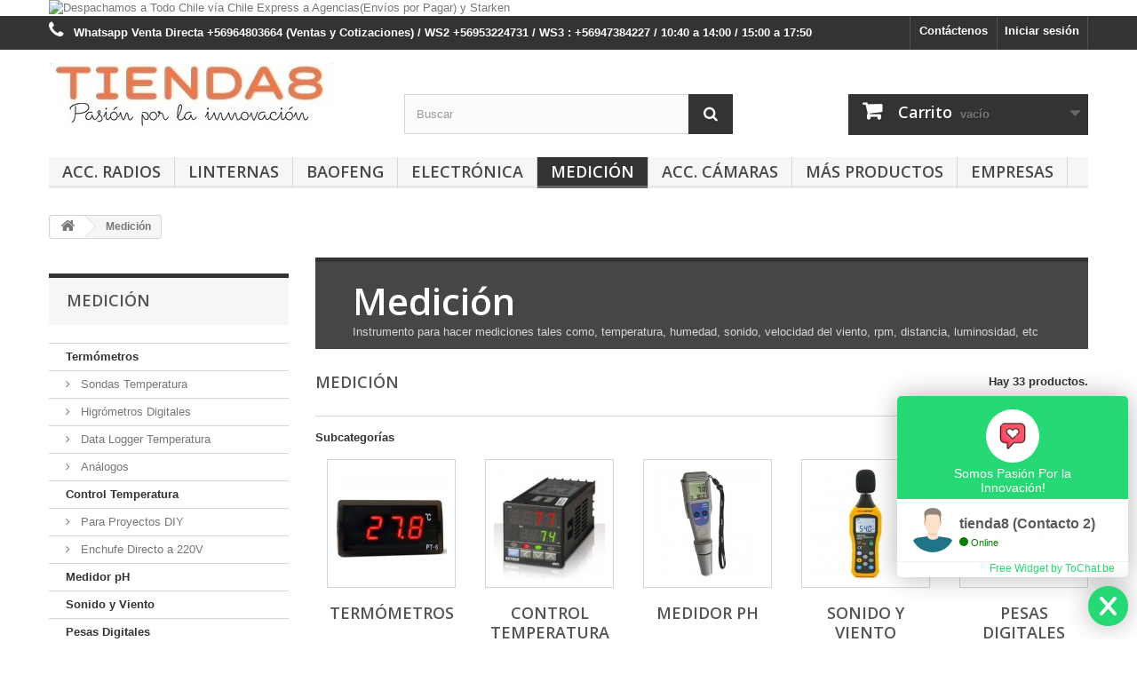

--- FILE ---
content_type: text/html; charset=utf-8
request_url: https://www.tienda8.cl/medicion/
body_size: 32771
content:
<!DOCTYPE HTML> <!--[if lt IE 7]><html class="no-js lt-ie9 lt-ie8 lt-ie7" lang="es-es"><![endif]--> <!--[if IE 7]><html class="no-js lt-ie9 lt-ie8 ie7" lang="es-es"><![endif]--> <!--[if IE 8]><html class="no-js lt-ie9 ie8" lang="es-es"><![endif]--> <!--[if gt IE 8]><html class="no-js ie9" lang="es-es"><![endif]--><html lang="es-es"><head><meta charset="utf-8" /><title>Instrumentos de Medición Digital - Tienda8</title><meta name="description" content="Instrumento para hacer mediciones tales como, temperatura, humedad, sonido, velocidad del viento, rpm, luminosidad, distancia," /><meta name="keywords" content="medición,control,temperatura,humdad,velocidad,luminosidad,ph" /><meta name="generator" content="PrestaShop" /><meta name="robots" content="index,follow" /><meta name="viewport" content="width=device-width, minimum-scale=0.25, maximum-scale=1.6, initial-scale=1.0" /><meta name="apple-mobile-web-app-capable" content="yes" /><link rel="icon" type="image/vnd.microsoft.icon" href="/img/favicon.ico?1677729138" /><link rel="shortcut icon" type="image/x-icon" href="/img/favicon.ico?1677729138" /><link rel="stylesheet" href="/themes/default-bootstrap/css/global.css" type="text/css" media="all" /><link rel="stylesheet" href="/themes/default-bootstrap/css/autoload/highdpi.css" type="text/css" media="all" /><link rel="stylesheet" href="/themes/default-bootstrap/css/autoload/responsive-tables.css" type="text/css" media="all" /><link rel="stylesheet" href="/themes/default-bootstrap/css/autoload/uniform.default.css" type="text/css" media="all" /><link rel="stylesheet" href="/js/jquery/plugins/fancybox/jquery.fancybox.css" type="text/css" media="all" /><link rel="stylesheet" href="/themes/default-bootstrap/css/product_list.css" type="text/css" media="all" /><link rel="stylesheet" href="/themes/default-bootstrap/css/category.css" type="text/css" media="all" /><link rel="stylesheet" href="/themes/default-bootstrap/css/scenes.css" type="text/css" media="all" /><link rel="stylesheet" href="/themes/default-bootstrap/css/modules/blockbanner/blockbanner.css" type="text/css" media="all" /><link rel="stylesheet" href="/themes/default-bootstrap/css/modules/blockbestsellers/blockbestsellers.css" type="text/css" media="all" /><link rel="stylesheet" href="/themes/default-bootstrap/css/modules/blockcart/blockcart.css" type="text/css" media="all" /><link rel="stylesheet" href="/js/jquery/plugins/bxslider/jquery.bxslider.css" type="text/css" media="all" /><link rel="stylesheet" href="/themes/default-bootstrap/css/modules/blockcategories/blockcategories.css" type="text/css" media="all" /><link rel="stylesheet" href="/themes/default-bootstrap/css/modules/blockcurrencies/blockcurrencies.css" type="text/css" media="all" /><link rel="stylesheet" href="/themes/default-bootstrap/css/modules/blocklanguages/blocklanguages.css" type="text/css" media="all" /><link rel="stylesheet" href="/themes/default-bootstrap/css/modules/blockcontact/blockcontact.css" type="text/css" media="all" /><link rel="stylesheet" href="/themes/default-bootstrap/css/modules/blockmyaccountfooter/blockmyaccount.css" type="text/css" media="all" /><link rel="stylesheet" href="/themes/default-bootstrap/css/modules/blocknewsletter/blocknewsletter.css" type="text/css" media="all" /><link rel="stylesheet" href="/themes/default-bootstrap/css/modules/blocksearch/blocksearch.css" type="text/css" media="all" /><link rel="stylesheet" href="/js/jquery/plugins/autocomplete/jquery.autocomplete.css" type="text/css" media="all" /><link rel="stylesheet" href="/themes/default-bootstrap/css/modules/blockspecials/blockspecials.css" type="text/css" media="all" /><link rel="stylesheet" href="/themes/default-bootstrap/css/modules/blocktags/blocktags.css" type="text/css" media="all" /><link rel="stylesheet" href="/themes/default-bootstrap/css/modules/blockuserinfo/blockuserinfo.css" type="text/css" media="all" /><link rel="stylesheet" href="/themes/default-bootstrap/css/modules/blockviewed/blockviewed.css" type="text/css" media="all" /><link rel="stylesheet" href="/modules/themeconfigurator/css/hooks.css" type="text/css" media="all" /><link rel="stylesheet" href="/themes/default-bootstrap/css/modules/blocktopmenu/css/blocktopmenu.css" type="text/css" media="all" /><link rel="stylesheet" href="/themes/default-bootstrap/css/modules/blocktopmenu/css/superfish-modified.css" type="text/css" media="all" /><link rel="stylesheet" href="/themes/default-bootstrap/css/modules/blocknewproducts/blocknewproducts.css" type="text/css" media="all" /><link rel="stylesheet" href="/themes/default-bootstrap/css/modules/homefeatured/homefeatured.css" type="text/css" media="all" /><link rel="stylesheet" href="//fonts.googleapis.com/css?family=Open+Sans:300,600&amp;subset=latin,latin-ext" type="text/css" media="all" /> <!--[if IE 8]> 
<script src="https://oss.maxcdn.com/libs/html5shiv/3.7.0/html5shiv.js"></script> 
<script src="https://oss.maxcdn.com/libs/respond.js/1.3.0/respond.min.js"></script> <![endif]-->  </head><body id="category" class="category category-28 category-medicion show-left-column hide-right-column lang_es"><div id="page"><div class="header-container"> <header id="header"><div class="banner"><div class="container"><div class="row"> <a href="https://www.tienda8.cl/" title="Despachamos a Todo Chile v&iacute;a Chile Express a Agencias(Env&iacute;os por Pagar) y Starken"> <img class="img-responsive" src="https://www.tienda8.cl/modules/blockbanner/img/ff8e1bd880e2b80ed16e67b824e703de.jpg" alt="Despachamos a Todo Chile v&iacute;a Chile Express a Agencias(Env&iacute;os por Pagar) y Starken" title="Despachamos a Todo Chile v&iacute;a Chile Express a Agencias(Env&iacute;os por Pagar) y Starken" width="1170" height="65" /> </a></div></div></div><div class="nav"><div class="container"><div class="row"> <nav><div class="header_user_info"> <a class="login" href="https://www.tienda8.cl/mi-cuenta" rel="nofollow" title="Acceda a su cuenta de cliente"> Iniciar sesión </a></div><div id="contact-link" > <a href="https://www.tienda8.cl/contactanos" title="Contáctenos">Contáctenos</a></div> <span class="shop-phone"> <i class="icon-phone"></i> <strong>Whatsapp Venta Directa +56964803664 (Ventas y Cotizaciones) / WS2 +56953224731 / WS3 : +56947384227 / 10:40 a 14:00 / 15:00 a 17:50</strong> </span></nav></div></div></div><div><div class="container"><div class="row"><div id="header_logo"> <a href="https://www.tienda8.cl/" title="Tienda8"> <img class="logo img-responsive" src="https://www.tienda8.cl/img/tienda8-logo-1677447341.jpg" alt="Tienda8" width="322" height="73"/> </a></div><div id="search_block_top" class="col-sm-4 clearfix"><form id="searchbox" method="get" action="//www.tienda8.cl/buscar" > <input type="hidden" name="controller" value="search" /> <input type="hidden" name="orderby" value="position" /> <input type="hidden" name="orderway" value="desc" /> <input class="search_query form-control" type="text" id="search_query_top" name="search_query" placeholder="Buscar" value="" /> <button type="submit" name="submit_search" class="btn btn-default button-search"> <span>Buscar</span> </button></form></div><div class="col-sm-4 clearfix"><div class="shopping_cart"> <a href="https://www.tienda8.cl/pedido" title="Ver mi carrito de compra" rel="nofollow"> <b>Carrito</b> <span class="ajax_cart_quantity unvisible">0</span> <span class="ajax_cart_product_txt unvisible">Producto</span> <span class="ajax_cart_product_txt_s unvisible">Productos</span> <span class="ajax_cart_total unvisible"> </span> <span class="ajax_cart_no_product">vacío</span> </a><div class="cart_block block exclusive"><div class="block_content"><div class="cart_block_list"><p class="cart_block_no_products"> Ningún producto</p><div class="cart-prices"><div class="cart-prices-line first-line"> <span class="price cart_block_shipping_cost ajax_cart_shipping_cost unvisible"> A determinar </span> <span class="unvisible"> Transporte </span></div><div class="cart-prices-line last-line"> <span class="price cart_block_total ajax_block_cart_total">$ 0</span> <span>Total</span></div></div><p class="cart-buttons"> <a id="button_order_cart" class="btn btn-default button button-small" href="https://www.tienda8.cl/pedido" title="Confirmar" rel="nofollow"> <span> Confirmar<i class="icon-chevron-right right"></i> </span> </a></p></div></div></div></div></div><div id="layer_cart"><div class="clearfix"><div class="layer_cart_product col-xs-12 col-md-6"> <span class="cross" title="Cerrar Ventana"></span> <span class="title"> <i class="icon-check"></i>Producto añadido correctamente a su carrito de compra </span><div class="product-image-container layer_cart_img"></div><div class="layer_cart_product_info"> <span id="layer_cart_product_title" class="product-name"></span> <span id="layer_cart_product_attributes"></span><div> <strong class="dark">Cantidad</strong> <span id="layer_cart_product_quantity"></span></div><div> <strong class="dark">Total</strong> <span id="layer_cart_product_price"></span></div></div></div><div class="layer_cart_cart col-xs-12 col-md-6"> <span class="title"> <span class="ajax_cart_product_txt_s unvisible"> Hay <span class="ajax_cart_quantity">0</span> artículos en su carrito. </span> <span class="ajax_cart_product_txt "> Hay 1 artículo en su carrito. </span> </span><div class="layer_cart_row"> <strong class="dark"> Total productos </strong> <span class="ajax_block_products_total"> </span></div><div class="layer_cart_row"> <strong class="dark unvisible"> Total envío&nbsp; </strong> <span class="ajax_cart_shipping_cost unvisible"> A determinar </span></div><div class="layer_cart_row"> <strong class="dark"> Total </strong> <span class="ajax_block_cart_total"> </span></div><div class="button-container"> <span class="continue btn btn-default button exclusive-medium" title="Continuar comprando"> <span> <i class="icon-chevron-left left"></i>Continuar comprando </span> </span> <a class="btn btn-default button button-medium" href="https://www.tienda8.cl/pedido" title="Pasar por caja" rel="nofollow"> <span> Pasar por caja<i class="icon-chevron-right right"></i> </span> </a></div></div></div><div class="crossseling"></div></div><div class="layer_cart_overlay"></div><div id="block_top_menu" class="sf-contener clearfix col-lg-12"><div class="cat-title">Menú</div><ul class="sf-menu clearfix menu-content"><li><a href="https://www.tienda8.cl/acc-radios/" title="Acc. Radios">Acc. Radios</a><ul><li><a href="https://www.tienda8.cl/antenas/" title="Antenas">Antenas</a><ul><li><a href="https://www.tienda8.cl/antenas-para-kenwood/" title="Antenas Para Kenwood">Antenas Para Kenwood</a></li><li><a href="https://www.tienda8.cl/antenas-para-motorola/" title="Antenas Para Motorola">Antenas Para Motorola</a></li><li><a href="https://www.tienda8.cl/antenas-nagoya/" title="Antenas Nagoya">Antenas Nagoya</a></li><li><a href="https://www.tienda8.cl/antenas-otras/" title="Antenas Otras">Antenas Otras</a></li></ul></li><li><a href="https://www.tienda8.cl/baterias/" title="Baterias">Baterias</a><ul><li><a href="https://www.tienda8.cl/baterias-para-kenwood/" title="Baterías Para Kenwood">Baterías Para Kenwood</a></li><li><a href="https://www.tienda8.cl/baterias-para-motorola/" title="Baterías Para Motorola">Baterías Para Motorola</a></li><li><a href="https://www.tienda8.cl/baterias-para-vertex/" title="Baterías Para Vertex">Baterías Para Vertex</a></li><li><a href="https://www.tienda8.cl/baterias-para-icom/" title="Baterías Para Icom">Baterías Para Icom</a></li><li><a href="https://www.tienda8.cl/eliminadores-bateria/" title="Eliminadores Batería">Eliminadores Batería</a></li></ul></li><li><a href="https://www.tienda8.cl/cables/" title="Cables">Cables</a><ul><li><a href="https://www.tienda8.cl/cable-prog-kenwood/" title="Cable Prog. Kenwood">Cable Prog. Kenwood</a></li><li><a href="https://www.tienda8.cl/cable-prog-motorola/" title="Cable Prog. Motorola">Cable Prog. Motorola</a></li><li><a href="https://www.tienda8.cl/cable-prog-vertex/" title="Cable Prog. Vertex">Cable Prog. Vertex</a></li><li><a href="https://www.tienda8.cl/otros-cables-de-prog/" title="Otros Cables de Prog.">Otros Cables de Prog.</a></li></ul></li><li><a href="https://www.tienda8.cl/cargadores/" title="Cargadores">Cargadores</a><ul><li><a href="https://www.tienda8.cl/cargadores-para-kenwood/" title="Cargadores Para Kenwood">Cargadores Para Kenwood</a></li><li><a href="https://www.tienda8.cl/cargadores-para-motorola/" title="Cargadores Para Motorola">Cargadores Para Motorola</a></li><li><a href="https://www.tienda8.cl/cargadores-para-vertex/" title="Cargadores Para Vertex">Cargadores Para Vertex</a></li><li><a href="https://www.tienda8.cl/cargadores-para-icom/" title="Cargadores Para Icom">Cargadores Para Icom</a></li><li><a href="https://www.tienda8.cl/cargadores-usb-radios/" title="Cargadores USB Radios">Cargadores USB Radios</a></li></ul></li><li><a href="https://www.tienda8.cl/microfonos/" title="Micrófonos">Micrófonos</a><ul><li><a href="https://www.tienda8.cl/microfonos-para-kenwood/" title="Micrófonos Para Kenwood">Micrófonos Para Kenwood</a></li><li><a href="https://www.tienda8.cl/microfonos-para-motorola/" title="Micrófonos Para Motorola">Micrófonos Para Motorola</a></li><li><a href="https://www.tienda8.cl/microfonos-para-vertex/" title="Micrófonos Para Vertex">Micrófonos Para Vertex</a></li><li><a href="https://www.tienda8.cl/microfonos-para-icom/" title="Micrófonos Para Icom">Micrófonos Para Icom</a></li></ul></li><li><a href="https://www.tienda8.cl/partes-y-piezas/" title="Partes y Piezas">Partes y Piezas</a><ul><li><a href="https://www.tienda8.cl/carcasas/" title="Carcasas">Carcasas</a></li><li><a href="https://www.tienda8.cl/conectores/" title="Conectores">Conectores</a></li><li><a href="https://www.tienda8.cl/partes-motorola/" title="Partes Motorola">Partes Motorola</a></li></ul></li></ul></li><li><a href="https://www.tienda8.cl/linternas/" title="Linternas">Linternas</a><ul><li><a href="https://www.tienda8.cl/baterias-linternas/" title="Baterias Linternas">Baterias Linternas</a><ul><li><a href="https://www.tienda8.cl/18650-premium/" title="18650 Premium ">18650 Premium </a></li><li><a href="https://www.tienda8.cl/18650-calidad-media/" title="18650 Calidad Media">18650 Calidad Media</a></li><li><a href="https://www.tienda8.cl/otros-modelos-cilindricos/" title="Otros Modelos Cilíndricos ">Otros Modelos Cilíndricos </a></li><li><a href="https://www.tienda8.cl/pack-con-18650/" title="Pack con 18650">Pack con 18650</a></li></ul></li><li><a href="https://www.tienda8.cl/cargadores-de-baterias-18650/" title="Cargadores de Baterias">Cargadores de Baterias</a><ul><li><a href="https://www.tienda8.cl/cargadores-oem/" title="Cargadores OEM">Cargadores OEM</a></li><li><a href="https://www.tienda8.cl/cargadores-trustfire-y-otros/" title="Cargadores TrustFire y Otros ">Cargadores TrustFire y Otros </a></li><li><a href="https://www.tienda8.cl/cargadores-usb-linternas/" title="Cargadores USB">Cargadores USB</a></li></ul></li><li><a href="https://www.tienda8.cl/linterna-con-reflector/" title="Linterna con Reflector ">Linterna con Reflector </a><ul><li><a href="https://www.tienda8.cl/extremas/" title="Extremas">Extremas</a></li><li><a href="https://www.tienda8.cl/pequenas/" title="Pequeñas">Pequeñas</a></li><li><a href="https://www.tienda8.cl/promociones/" title="Promociones">Promociones</a></li><li><a href="https://www.tienda8.cl/azulverde/" title="Azul/Verde">Azul/Verde</a></li></ul></li><li><a href="https://www.tienda8.cl/linternas-rojas/" title="Linternas Rojas">Linternas Rojas</a><ul><li><a href="https://www.tienda8.cl/cazadora/" title="Cazadora">Cazadora</a></li><li><a href="https://www.tienda8.cl/pulsadores-remotos/" title="Pulsadores Remotos">Pulsadores Remotos</a></li><li><a href="https://www.tienda8.cl/pack-linterna-roja/" title="Pack Linterna Roja">Pack Linterna Roja</a></li></ul></li><li><a href="https://www.tienda8.cl/accesorios-para-linternas/" title="Accesorios Para Linternas">Accesorios Para Linternas</a><ul><li><a href="https://www.tienda8.cl/switch-remoto/" title="Switch Remoto">Switch Remoto</a></li><li><a href="https://www.tienda8.cl/partes-y-piezas-linternas/" title="Partes y Piezas">Partes y Piezas</a></li><li><a href="https://www.tienda8.cl/monturas/" title="Monturas">Monturas</a></li><li><a href="https://www.tienda8.cl/fundas/" title="Fundas Para Linternas">Fundas Para Linternas</a></li></ul></li><li><a href="https://www.tienda8.cl/otras-linternas/" title="Otras Linternas">Otras Linternas</a><ul><li><a href="https://www.tienda8.cl/con-zoom/" title="Con Zoom">Con Zoom</a></li><li><a href="https://www.tienda8.cl/frontales/" title="Frontales">Frontales</a></li><li><a href="https://www.tienda8.cl/para-bicicleta/" title="Para Bicicleta">Para Bicicleta</a></li><li><a href="https://www.tienda8.cl/ultravioleta/" title="UltraVioleta">UltraVioleta</a></li></ul></li></ul></li><li><a href="https://www.tienda8.cl/baofeng/" title="Baofeng">Baofeng</a><ul><li><a href="https://www.tienda8.cl/radios-baofeng/" title="Radios Baofeng">Radios Baofeng</a></li><li><a href="https://www.tienda8.cl/cargadores-baofeng/" title="Cargadores Baofeng">Cargadores Baofeng</a><ul><li><a href="https://www.tienda8.cl/cargadores-usb/" title="Cargadores USB">Cargadores USB</a></li></ul></li><li><a href="https://www.tienda8.cl/antenas-baofeng/" title="Antenas Baofeng">Antenas Baofeng</a></li><li><a href="https://www.tienda8.cl/baterias-baofeng/" title="Baterías Baofeng">Baterías Baofeng</a></li><li><a href="https://www.tienda8.cl/cable-de-programacion/" title="Cable de Programacion">Cable de Programacion</a></li><li><a href="https://www.tienda8.cl/manos-libres/" title="Manos Libres">Manos Libres</a></li><li><a href="https://www.tienda8.cl/otros-accesorios/" title="Otros Accesorios">Otros Accesorios</a></li></ul></li><li><a href="https://www.tienda8.cl/electronica/" title="Electrónica">Electrónica</a><ul><li><a href="https://www.tienda8.cl/arduino/" title="Arduino">Arduino</a><ul><li><a href="https://www.tienda8.cl/tarjetas-arduino/" title="Tarjetas Arduino">Tarjetas Arduino</a></li><li><a href="https://www.tienda8.cl/reles-arduino/" title="Relés Arduino">Relés Arduino</a></li><li><a href="https://www.tienda8.cl/sensores-arduino/" title="Sensores Generales">Sensores Generales</a></li><li><a href="https://www.tienda8.cl/s-humedad-y-temperatura/" title="S. Humedad y Temperatura">S. Humedad y Temperatura</a></li><li><a href="https://www.tienda8.cl/sensores-de-gases/" title="Sensores de Gases">Sensores de Gases</a></li><li><a href="https://www.tienda8.cl/sensores-de-proximidad/" title="Sensores de Proximidad">Sensores de Proximidad</a></li><li><a href="https://www.tienda8.cl/servo-motor/" title="Servo Motor">Servo Motor</a></li><li><a href="https://www.tienda8.cl/display-lcd-y-led/" title="Display LCD y LED">Display LCD y LED</a></li><li><a href="https://www.tienda8.cl/tarjetas-shield/" title="Tarjetas Shield">Tarjetas Shield</a></li><li><a href="https://www.tienda8.cl/wifi-y-bluetooth/" title="Wifi y Bluetooth">Wifi y Bluetooth</a></li><li><a href="https://www.tienda8.cl/modulos-wireless/" title="Módulos Wireless">Módulos Wireless</a></li></ul></li><li><a href="https://www.tienda8.cl/modulos-analogos/" title="Módulos Análogos">Módulos Análogos</a><ul><li><a href="https://www.tienda8.cl/circuitos-step-down-y-step-up/" title="Step Down/Up">Step Down/Up</a></li><li><a href="https://www.tienda8.cl/control-de-motor/" title="Control de Motor ">Control de Motor </a></li><li><a href="https://www.tienda8.cl/modulo-de-carga-li-ion/" title="Modulo de Carga Li-Ion">Modulo de Carga Li-Ion</a></li><li><a href="https://www.tienda8.cl/control-carga-solar/" title="Control Carga Solar">Control Carga Solar</a></li><li><a href="https://www.tienda8.cl/usb-a-ttl-serial/" title="USB a TTL, Serial">USB a TTL, Serial</a></li><li><a href="https://www.tienda8.cl/sensores-pir/" title="Sensores PIR">Sensores PIR</a></li><li><a href="https://www.tienda8.cl/puentes-h/" title="Puentes H">Puentes H</a></li></ul></li><li><a href="https://www.tienda8.cl/componentes-electronicos/" title="Componentes">Componentes</a><ul><li><a href="https://www.tienda8.cl/transistores-igbt/" title="Transistores IGBT">Transistores IGBT</a></li><li><a href="https://www.tienda8.cl/transistores-mosfet/" title="Transistores Mosfet">Transistores Mosfet</a></li><li><a href="https://www.tienda8.cl/led-cob-de-alta-potencia/" title="Led COB de Alta Potencia">Led COB de Alta Potencia</a></li><li><a href="https://www.tienda8.cl/resistencias-electricas/" title="Resistencias">Resistencias</a></li><li><a href="https://www.tienda8.cl/condensadores/" title="Condensadores">Condensadores</a></li><li><a href="https://www.tienda8.cl/reemplazos-generales/" title="Reemplazos Generales">Reemplazos Generales</a></li><li><a href="https://www.tienda8.cl/condensadores-cbb/" title="Condensadores CBB">Condensadores CBB</a></li><li><a href="https://www.tienda8.cl/placas-perforadas/" title="Placas Perforadas">Placas Perforadas</a></li><li><a href="https://www.tienda8.cl/audio/" title="Audio">Audio</a></li><li><a href="https://www.tienda8.cl/caimanes-banana-conectores/" title="Caimanes, Banana, Conectores">Caimanes, Banana, Conectores</a></li><li><a href="https://www.tienda8.cl/mini-interruptores/" title="Mini Interruptores ">Mini Interruptores </a></li><li><a href="https://www.tienda8.cl/pulsadores-fin-de-carrera/" title="Pulsadores, Fin de Carrera">Pulsadores, Fin de Carrera</a></li></ul></li><li><a href="https://www.tienda8.cl/potencia-y-energia/" title="Potencia y Energía">Potencia y Energía</a><ul><li><a href="https://www.tienda8.cl/potencia-y-energia-ac/" title="Potencia y Energia AC">Potencia y Energia AC</a></li><li><a href="https://www.tienda8.cl/potencia-y-energia-dc/" title="Potencia y Energía DC">Potencia y Energía DC</a></li><li><a href="https://www.tienda8.cl/interruptores-din/" title="Interruptores DIN">Interruptores DIN</a></li><li><a href="https://www.tienda8.cl/reles-solidos-ssr/" title="Relés Sólidos SSR">Relés Sólidos SSR</a></li></ul></li><li><a href="https://www.tienda8.cl/voltimetros-amperimetros/" title="Voltímetros / Amperímetros">Voltímetros / Amperímetros</a><ul><li><a href="https://www.tienda8.cl/multitester-digitales/" title="Multitester Digitales">Multitester Digitales</a></li><li><a href="https://www.tienda8.cl/rele-sobre-bajo-voltaje-ac/" title="Relé Sobre Bajo Voltaje AC">Relé Sobre Bajo Voltaje AC</a></li><li><a href="https://www.tienda8.cl/amperimetros-analogos-dc/" title="Amperimetros Análogos DC">Amperimetros Análogos DC</a></li><li><a href="https://www.tienda8.cl/medidor-carga-baterias-dc/" title="Medidor Carga Baterías DC">Medidor Carga Baterías DC</a></li><li><a href="https://www.tienda8.cl/lapices-detectores/" title="Lápices Detectores">Lápices Detectores</a></li></ul></li><li><a href="https://www.tienda8.cl/fuentes-switching/" title="Fuentes Switching">Fuentes Switching</a><ul><li><a href="https://www.tienda8.cl/fuente-de-poder-1a-2a/" title="Fuente de Poder 1A, 2A">Fuente de Poder 1A, 2A</a></li><li><a href="https://www.tienda8.cl/fuente-de-poder-10a-20a-30a/" title="Fuente de Poder 10A, 20A, 30A">Fuente de Poder 10A, 20A, 30A</a></li><li><a href="https://www.tienda8.cl/universales/" title="Universales ">Universales </a></li></ul></li><li><a href="https://www.tienda8.cl/cables-y-adaptadores/" title="Cables y Adaptadores">Cables y Adaptadores</a><ul><li><a href="https://www.tienda8.cl/adaptadores-y-cables-hdmi/" title="Adaptadores y Cables HDMI">Adaptadores y Cables HDMI</a></li><li><a href="https://www.tienda8.cl/adaptadores-dvi/" title="Adaptadores DVI">Adaptadores DVI</a></li><li><a href="https://www.tienda8.cl/cable-consola-cisco/" title="Cable Consola Cisco">Cable Consola Cisco</a></li><li><a href="https://www.tienda8.cl/cargadores-y-cables-usb-a-c-pd-micro/" title="Cargadores y Cables USB A, C, PD, Micro">Cargadores y Cables USB A, C, PD, Micro</a></li><li><a href="https://www.tienda8.cl/conectores-rapidos/" title="Conectores Rápidos">Conectores Rápidos</a></li></ul></li><li><a href="https://www.tienda8.cl/otros-accesorios-diy/" title="Otros Accesorios.">Otros Accesorios.</a><ul><li><a href="https://www.tienda8.cl/gadget-solar/" title="Gadget Solar">Gadget Solar</a></li><li><a href="https://www.tienda8.cl/mini-bombas-sumergibles/" title="Mini Bombas Sumergibles">Mini Bombas Sumergibles</a></li><li><a href="https://www.tienda8.cl/mini-ventiladores/" title="Mini Ventiladores">Mini Ventiladores</a></li><li><a href="https://www.tienda8.cl/accesorios-usb/" title="Accesorios USB">Accesorios USB</a></li><li><a href="https://www.tienda8.cl/monitores-variables-usb/" title="Monitores Variables USB">Monitores Variables USB</a></li></ul></li></ul></li><li class="sfHoverForce"><a href="https://www.tienda8.cl/medicion/" title="Medición">Medición</a><ul><li><a href="https://www.tienda8.cl/termometros/" title="Termómetros ">Termómetros </a><ul><li><a href="https://www.tienda8.cl/sondas-temperatura/" title="Sondas Temperatura">Sondas Temperatura</a></li><li><a href="https://www.tienda8.cl/higrometros-digitales/" title="Higrómetros Digitales ">Higrómetros Digitales </a></li><li><a href="https://www.tienda8.cl/data-logger-temperatura/" title="Data Logger Temperatura">Data Logger Temperatura</a></li><li><a href="https://www.tienda8.cl/analogos/" title="Análogos">Análogos</a></li></ul></li><li><a href="https://www.tienda8.cl/control-temperatura/" title="Control Temperatura">Control Temperatura</a><ul><li><a href="https://www.tienda8.cl/control-temperatura-para-proyectos-diy/" title="Para Proyectos DIY">Para Proyectos DIY</a></li><li><a href="https://www.tienda8.cl/control-temperatura-enchufe-directo-a-220v/" title="Enchufe Directo a 220V">Enchufe Directo a 220V</a></li></ul></li><li><a href="https://www.tienda8.cl/medidor-ph/" title="Medidor pH">Medidor pH</a></li><li><a href="https://www.tienda8.cl/sonido-y-viento/" title="Sonido y Viento">Sonido y Viento</a></li><li><a href="https://www.tienda8.cl/pesas-digitales/" title="Pesas Digitales">Pesas Digitales</a><ul><li><a href="https://www.tienda8.cl/pesas-para-100kg/" title="Pesas Para 100Kg+">Pesas Para 100Kg+</a></li><li><a href="https://www.tienda8.cl/pesas-grameras/" title="Pesas Grameras">Pesas Grameras</a></li></ul></li><li><a href="https://www.tienda8.cl/termometros-ir/" title="Termómetros IR">Termómetros IR</a></li><li><a href="https://www.tienda8.cl/control-de-humedad/" title="Control de Humedad">Control de Humedad</a></li></ul></li><li><a href="https://www.tienda8.cl/acc-camaras/" title="Acc. Cámaras">Acc. Cámaras</a><ul><li><a href="https://www.tienda8.cl/baterias-camaras/" title="Baterías Cámaras">Baterías Cámaras</a></li><li><a href="https://www.tienda8.cl/cargadores-camaras/" title="Cargadores Cámaras">Cargadores Cámaras</a><ul><li><a href="https://www.tienda8.cl/cargadores-camara-sony/" title="Cargadores Cámara Sony">Cargadores Cámara Sony</a></li></ul></li><li><a href="https://www.tienda8.cl/otros-accesorios-camaras/" title="Otros Accesorios Cámaras">Otros Accesorios Cámaras</a></li><li><a href="https://www.tienda8.cl/gopro/" title="GoPro">GoPro</a></li></ul></li><li><a href="https://www.tienda8.cl/mas-productos/" title="Más Productos">Más Productos</a><ul><li><a href="https://www.tienda8.cl/iluminacion-led/" title="Iluminación Led">Iluminación Led</a><ul><li><a href="https://www.tienda8.cl/proyectores-exteriores/" title="Proyectores Exteriores">Proyectores Exteriores</a></li><li><a href="https://www.tienda8.cl/chipled-y-drivers/" title="ChipLed y Drivers">ChipLed y Drivers</a></li><li><a href="https://www.tienda8.cl/recargables/" title="Recargables">Recargables</a></li><li><a href="https://www.tienda8.cl/iluminacion-solar/" title="Iluminación Solar">Iluminación Solar</a></li></ul></li><li><a href="https://www.tienda8.cl/automovil/" title="Automovil">Automovil</a><ul><li><a href="https://www.tienda8.cl/seguridad-en-automovil/" title="Seguridad en Automóvil">Seguridad en Automóvil</a></li><li><a href="https://www.tienda8.cl/iluminacion-led-automotriz/" title="Iluminación Led Automotriz ">Iluminación Led Automotriz </a></li><li><a href="https://www.tienda8.cl/carcasa-llave-automovil/" title="Carcasa Llave Automóvil ">Carcasa Llave Automóvil </a></li></ul></li><li><a href="https://www.tienda8.cl/luces-growing/" title="Luces Growing">Luces Growing</a><ul><li><a href="https://www.tienda8.cl/cob-led-full-spectrum/" title="Cob Led Full Spectrum">Cob Led Full Spectrum</a></li><li><a href="https://www.tienda8.cl/proyectores-led-grow/" title="Proyectores Led Grow">Proyectores Led Grow</a></li><li><a href="https://www.tienda8.cl/ampolletas-grow-e27/" title="Ampolletas Grow E27">Ampolletas Grow E27</a></li></ul></li><li><a href="https://www.tienda8.cl/herramientas/" title="Herramientas">Herramientas</a><ul><li><a href="https://www.tienda8.cl/calor-y-viento/" title="Calor y Viento">Calor y Viento</a></li><li><a href="https://www.tienda8.cl/productos-novedosos/" title="Productos Novedosos">Productos Novedosos</a></li></ul></li><li><a href="https://www.tienda8.cl/camaras-seguridad/" title="Cámaras Seguridad">Cámaras Seguridad</a><ul><li><a href="https://www.tienda8.cl/camaras-espias/" title="Cámaras Espías">Cámaras Espías</a></li><li><a href="https://www.tienda8.cl/camaras-falsas/" title="Cámaras Falsas">Cámaras Falsas</a></li><li><a href="https://www.tienda8.cl/camaras-ip/" title="Cámaras IP">Cámaras IP</a></li><li><a href="https://www.tienda8.cl/pendrive-audio-espia/" title="Pendrive Audio Espía">Pendrive Audio Espía</a></li></ul></li><li><a href="https://www.tienda8.cl/coleccionables/" title="Coleccionables">Coleccionables</a><ul><li><a href="https://www.tienda8.cl/aviones-a-escala/" title="Aviones a Escala">Aviones a Escala</a></li></ul></li><li><a href="https://www.tienda8.cl/cable-utp-y-accesorios/" title="Cable UTP Y Accesorios">Cable UTP Y Accesorios</a><ul><li><a href="https://www.tienda8.cl/cables-utp/" title="Cables UTP">Cables UTP</a></li></ul></li></ul></li><li><a href="https://www.tienda8.cl/info/ventas-a-empresas" title="Empresas">Empresas</a></li></ul></div></div></div></div> </header></div><div class="columns-container"><div id="columns" class="container"><div class="breadcrumb clearfix"> <a class="home" href="https://www.tienda8.cl/" title="Volver al inicio"><i class="icon-home"></i></a> <span class="navigation-pipe">&gt;</span> Medici&oacute;n</div><div id="slider_row" class="row"></div><div class="row"><div id="left_column" class="column col-xs-12 col-sm-3"><div id="categories_block_left" class="block"><h2 class="title_block"> Medición</h2><div class="block_content"><ul class="tree dhtml"><li > <a href="https://www.tienda8.cl/termometros/" title="Gran variedad de termómetros digitales, algunos miden temperatura en el mismo equipo otros usan sonda NTC, K, etc,"> Termómetros </a><ul><li > <a href="https://www.tienda8.cl/sondas-temperatura/" title="Sonda de Temperatura para control, sondas NTC, PTC, K, Cada sonda tiene propiedades absolutamente diferentes. Debes usar siempre la correcta en tu control de temperatura."> Sondas Temperatura </a></li><li > <a href="https://www.tienda8.cl/higrometros-digitales/" title="Higrómetros Digitales , Miden la humedad en la sonda o en el dispositivo (equipo)"> Higrómetros Digitales </a></li><li > <a href="https://www.tienda8.cl/data-logger-temperatura/" title="Los data logger de temperatura son dispositivos que guardan esta variable, y son usados en diferentes actividades y procesos productivos"> Data Logger Temperatura </a></li><li class="last"> <a href="https://www.tienda8.cl/analogos/" title="Termómetros analógicos, son dispositivos que muy bajo costo y su rango de operación es para temperatura mayor a 50ºC, ideal para medir temperatura en hornos,&nbsp;"> Análogos </a></li></ul></li><li > <a href="https://www.tienda8.cl/control-temperatura/" title="Controladores de Temperatura ON/OFF, PID, Sondas PTC, NTC, K, J. Accesorios indicados para proyectos PID y&nbsp;para Pymes."> Control Temperatura </a><ul><li > <a href="https://www.tienda8.cl/control-temperatura-para-proyectos-diy/" title="Son controles de temperatura de bajo costo pero altamente funcionales diseñados para mantener la temperatura requerida en incubadoras, invernaderos, acuarios, piscinas, congeladores, etc. son comúnmente utilizado en proyectos hechos en casa DIY así como para proyectos mas profesionales."> Para Proyectos DIY </a></li><li class="last"> <a href="https://www.tienda8.cl/control-temperatura-enchufe-directo-a-220v/" title="Son controles de temperatura ON/OFF que se conectan directamente a la red eléctrica de 220Vac, son muy fáciles de configurar, solo requiere de un par de minutos para definir el rango de operación.&nbsp;"> Enchufe Directo a 220V </a></li></ul></li><li > <a href="https://www.tienda8.cl/medidor-ph/" title="Medidores de PH y EC"> Medidor pH </a></li><li > <a href="https://www.tienda8.cl/sonido-y-viento/" title="Medidores&nbsp;Digitales de Sonido y Viento"> Sonido y Viento </a></li><li > <a href="https://www.tienda8.cl/pesas-digitales/" title="Pesas Digitales desde sensibilidad mínima de 0.01g hasta pesas digitales&nbsp;de capacidad máxima 500Kg"> Pesas Digitales </a><ul><li > <a href="https://www.tienda8.cl/pesas-para-100kg/" title="Tenemos amplia variedad en Pesas Hasta 500Kg y Mini Pesas Digitales de Precisión&nbsp;desde peso 0.01 gramos, hasta 0.1Kg y hasta 1 Kg, Incluye pesas colgantes."> Pesas Para 100Kg+ </a></li><li class="last"> <a href="https://www.tienda8.cl/pesas-grameras/" title="&nbsp;Las pesas &quot;grameras&quot; son mini pesas con sensibilidad de 0.01 gramos, 0,1 gramos, 1 gramo, con pesos máximos de 100g, 300g, 500g y 1Kg, Incluye pesas colgantes muy utilizadas con las maletas de viaje."> Pesas Grameras </a></li></ul></li><li > <a href="https://www.tienda8.cl/termometros-ir/" title="Pistolas Termómetros Láser, son dispositivos que miden temperatura a distancia. El factor D:S es muy importante ya que indica el tamaño de la superficie que se está midiendo la temperatura a una temperatura dada."> Termómetros IR </a></li><li class="last"> <a href="https://www.tienda8.cl/control-de-humedad/" title="Un control de humedad es un dispositivo que&nbsp; se puede configurar para iniciar y detener la humedad en cualquier proceso, es decir, se puede configurar para aumentar o disminuir una determinada humedad hasta un valor seteado en el control."> Control de Humedad </a></li></ul></div></div><section id="informations_block_left_1" class="block informations_block_left"><p class="title_block"> <a href="https://www.tienda8.cl/info/inicio/"> Información </a></p><div class="block_content list-block"><ul><li> <a href="https://www.tienda8.cl/info/entrega" title="Envío"> Envío </a></li><li> <a href="https://www.tienda8.cl/info/aviso-legal" title="Aviso legal"> Aviso legal </a></li><li> <a href="https://www.tienda8.cl/info/terminos-y-condiciones-de-uso" title="Términos y condiciones"> Términos y condiciones </a></li><li> <a href="https://www.tienda8.cl/info/sobre-nosotros" title="Sobre nosotros"> Sobre nosotros </a></li><li> <a href="https://www.tienda8.cl/info/pago-seguro" title="Pago seguro"> Pago seguro </a></li><li> <a href="https://www.tienda8.cl/tiendas" title="Nuestras tiendas"> Nuestras tiendas </a></li></ul></div> </section><div id="special_block_right" class="block"><p class="title_block"> <a href="https://www.tienda8.cl/bajamos-precios" title="Promociones especiales"> Promociones especiales </a></p><div class="block_content products-block"><ul><li class="clearfix"> <a class="products-block-image" href="https://www.tienda8.cl/modulos-analogos/dimmer-regulador-de-voltaje-ac-220v-2000w-carga-resistiva"> <img class="replace-2x img-responsive" src="https://www.tienda8.cl/3527-small_default/dimmer-regulador-de-voltaje-ac-220v-2000w-carga-resistiva.jpg" alt="Dimmer Regulador De Voltaje AC 220V 2000W Carga Resistiva" title="Dimmer Regulador De Voltaje AC 220V 2000W Carga Resistiva" /> </a><div class="product-content"><h5> <a class="product-name" href="https://www.tienda8.cl/modulos-analogos/dimmer-regulador-de-voltaje-ac-220v-2000w-carga-resistiva" title="Dimmer Regulador De Voltaje AC 220V 2000W Carga Resistiva"> Dimmer Regulador De Voltaje AC 220V 2000W Carga Resistiva </a></h5><p class="product-description"> Conecte este dimmer se puede regular...</p><div class="price-box"> <span class="price special-price"> $ 3.290 </span> <span class="old-price"> $ 3.500 </span></div></div></li></ul><div> <a class="btn btn-default button button-small" href="https://www.tienda8.cl/bajamos-precios" title="Todas las promociones especiales"> <span>Todas las promociones especiales<i class="icon-chevron-right right"></i></span> </a></div></div></div><div id="tags_block_left" class="block tags_block"><p class="title_block"> Etiquetas</p><div class="block_content"> <a class="tag_level3 first_item" href="https://www.tienda8.cl/buscar?tag=linterna" title="Más sobre linterna" > linterna </a> <a class="tag_level2 item" href="https://www.tienda8.cl/buscar?tag=cree" title="Más sobre cree" > cree </a> <a class="tag_level1 item" href="https://www.tienda8.cl/buscar?tag=pro5150" title="Más sobre pro5150" > pro5150 </a> <a class="tag_level1 item" href="https://www.tienda8.cl/buscar?tag=term%C3%B3metro" title="Más sobre termómetro" > termómetro </a> <a class="tag_level1 item" href="https://www.tienda8.cl/buscar?tag=medidor" title="Más sobre medidor" > medidor </a> <a class="tag_level1 item" href="https://www.tienda8.cl/buscar?tag=caza" title="Más sobre caza" > caza </a> <a class="tag_level1 item" href="https://www.tienda8.cl/buscar?tag=baofeng" title="Más sobre baofeng" > baofeng </a> <a class="tag_level1 item" href="https://www.tienda8.cl/buscar?tag=Full+Spectrum" title="Más sobre Full Spectrum" > Full Spectrum </a> <a class="tag_level1 item" href="https://www.tienda8.cl/buscar?tag=arduino" title="Más sobre arduino" > arduino </a> <a class="tag_level1 last_item" href="https://www.tienda8.cl/buscar?tag=cargador" title="Más sobre cargador" > cargador </a></div></div><div id="new-products_block_right" class="block products_block"><h4 class="title_block"> <a href="https://www.tienda8.cl/nuevos-productos" title="Novedades">Novedades</a></h4><div class="block_content products-block"><ul class="products"><li class="clearfix"> <a class="products-block-image" href="https://www.tienda8.cl/inicio/cargador-usb-3-en-1-para-cargador-celular-el-automovil-carga-rapida" title="Cargador USB 3 en 1, Para Cargador Celular el Automóvil, Carga Rápida."><img class="replace-2x img-responsive" src="https://www.tienda8.cl/6275-small_default/cargador-usb-3-en-1-para-cargador-celular-el-automovil-carga-rapida.jpg" alt="Cargador USB 3 en 1, Para Cargador Celular el Automóvil, Carga Rápida." /></a><div class="product-content"><h5> <a class="product-name" href="https://www.tienda8.cl/inicio/cargador-usb-3-en-1-para-cargador-celular-el-automovil-carga-rapida" title="Cargador USB 3 en 1, Para Cargador Celular el Automóvil, Carga Rápida.">Cargador USB 3 en 1, Para Cargador Celular el Automóvil, Carga Rápida.</a></h5><p class="product-description">Cargador 3 en 1, Para el Auto, Súper Rápido. Carga Todo Tipo de...</p><div class="price-box"> <span class="price"> $ 6.900 </span></div></div></li><li class="clearfix"> <a class="products-block-image" href="https://www.tienda8.cl/microfonos-para-motorola/manos-libres-tipo-g-para-radio-motorola-ep-350-ep-350mx-ep-450" title="Manos Libres Tipo &quot;G&quot; para Radio Motorola EP-350, EP-350MX, EP-450"><img class="replace-2x img-responsive" src="https://www.tienda8.cl/6229-small_default/manos-libres-tipo-g-para-radio-motorola-ep-350-ep-350mx-ep-450.jpg" alt="Manos Libres Tipo &quot;G&quot; para Radio Motorola EP-350, EP-350MX, EP-450" /></a><div class="product-content"><h5> <a class="product-name" href="https://www.tienda8.cl/microfonos-para-motorola/manos-libres-tipo-g-para-radio-motorola-ep-350-ep-350mx-ep-450" title="Manos Libres Tipo &quot;G&quot; para Radio Motorola EP-350, EP-350MX, EP-450">Manos Libres Tipo &quot;G&quot; para Radio Motorola EP-350, EP-350MX, EP-450</a></h5><p class="product-description">Manos Libres Tipo "G" para radios portátiles Motorola EP-350, EP-350MX,...</p><div class="price-box"> <span class="price"> $ 7.000 </span></div></div></li><li class="clearfix"> <a class="products-block-image" href="https://www.tienda8.cl/antenas-baofeng/pack-de-3-unidades-de-antenas-uhf-para-baofeng-bf-888s-bf-777s" title="Pack De 3 Unidades De Antenas UHF para Baofeng BF-888s, BF-777s"><img class="replace-2x img-responsive" src="https://www.tienda8.cl/6225-small_default/pack-de-3-unidades-de-antenas-uhf-para-baofeng-bf-888s-bf-777s.jpg" alt="Pack De 3 Unidades De Antenas UHF para Baofeng BF-888s, BF-777s" /></a><div class="product-content"><h5> <a class="product-name" href="https://www.tienda8.cl/antenas-baofeng/pack-de-3-unidades-de-antenas-uhf-para-baofeng-bf-888s-bf-777s" title="Pack De 3 Unidades De Antenas UHF para Baofeng BF-888s, BF-777s">Pack De 3 Unidades De Antenas UHF para Baofeng BF-888s, BF-777s</a></h5><p class="product-description">Pack De 3 Unidades De Antenas UHF para Baofeng BF-888s, BF-777s, para el...</p><div class="price-box"> <span class="price"> $ 7.990 </span></div></div></li><li class="clearfix"> <a class="products-block-image" href="https://www.tienda8.cl/automovil/enchufe-volante-tipo-cigarrera-12v-30a-conexion-directa" title="Enchufe Volante Tipo Cigarrera 12V, 30A, Conexión Directa"><img class="replace-2x img-responsive" src="https://www.tienda8.cl/6219-small_default/enchufe-volante-tipo-cigarrera-12v-30a-conexion-directa.jpg" alt="Enchufe Volante Tipo Cigarrera 12V, 30A, Conexión Directa" /></a><div class="product-content"><h5> <a class="product-name" href="https://www.tienda8.cl/automovil/enchufe-volante-tipo-cigarrera-12v-30a-conexion-directa" title="Enchufe Volante Tipo Cigarrera 12V, 30A, Conexión Directa">Enchufe Volante Tipo Cigarrera 12V, 30A, Conexión Directa</a></h5><p class="product-description">Enchufe Volante Tipo Cigarrera 12V, 30A, Conexión Directa. Ampliamente...</p><div class="price-box"> <span class="price"> $ 6.900 </span></div></div></li><li class="clearfix"> <a class="products-block-image" href="https://www.tienda8.cl/fuentes-switching/cargador-para-aspiradoras-robot-automaticas-ilife-eufy-robovac-coredy-etc-19v-600ma-dc" title="Cargador Para Aspiradoras Robot Automáticas Ilife, Eufy, Robovac, Coredy, Etc 19V, 600mA, DC"><img class="replace-2x img-responsive" src="https://www.tienda8.cl/6217-small_default/cargador-para-aspiradoras-robot-automaticas-ilife-eufy-robovac-coredy-etc-19v-600ma-dc.jpg" alt="Cargador Para Aspiradoras Robot Automáticas Ilife, Eufy, Robovac, Coredy, Etc 19V, 600mA, DC" /></a><div class="product-content"><h5> <a class="product-name" href="https://www.tienda8.cl/fuentes-switching/cargador-para-aspiradoras-robot-automaticas-ilife-eufy-robovac-coredy-etc-19v-600ma-dc" title="Cargador Para Aspiradoras Robot Automáticas Ilife, Eufy, Robovac, Coredy, Etc 19V, 600mA, DC">Cargador Para Aspiradoras Robot Automáticas Ilife, Eufy, Robovac, Coredy, Etc 19V, 600mA, DC</a></h5><p class="product-description">Cargador Para Aspiradoras Robot Automáticas Ilife, Eufy, Robovac,...</p><div class="price-box"> <span class="price"> $ 13.900 </span></div></div></li><li class="clearfix"> <a class="products-block-image" href="https://www.tienda8.cl/otros-accesorios/funda-para-handy-tipo-baofeng-uv-5r-uv-82-etc-color-khaki-multifuncional" title="Funda Para Handy Tipo Baofeng UV-5R, UV-82, Etc, Color Khaki Multifuncional,"><img class="replace-2x img-responsive" src="https://www.tienda8.cl/6192-small_default/funda-para-handy-tipo-baofeng-uv-5r-uv-82-etc-color-khaki-multifuncional.jpg" alt="Funda Para Handy Tipo Baofeng UV-5R, UV-82, Etc, Color Khaki Multifuncional," /></a><div class="product-content"><h5> <a class="product-name" href="https://www.tienda8.cl/otros-accesorios/funda-para-handy-tipo-baofeng-uv-5r-uv-82-etc-color-khaki-multifuncional" title="Funda Para Handy Tipo Baofeng UV-5R, UV-82, Etc, Color Khaki Multifuncional,">Funda Para Handy Tipo Baofeng UV-5R, UV-82, Etc, Color Khaki Multifuncional,</a></h5><p class="product-description">Funda Para Handy Tipo Baofeng UV-5R, UV-82 o Similares, Color Khaki,...</p><div class="price-box"> <span class="price"> $ 6.290 </span></div></div></li><li class="clearfix"> <a class="products-block-image" href="https://www.tienda8.cl/automovil/convertidor-usb-5v-a-enchufe-encendedor-12v-dc-de-automovil" title="Convertidor Usb 5V A Enchufe Encendedor 12V DC De Automóvil."><img class="replace-2x img-responsive" src="https://www.tienda8.cl/6182-small_default/convertidor-usb-5v-a-enchufe-encendedor-12v-dc-de-automovil.jpg" alt="Convertidor Usb 5V A Enchufe Encendedor 12V DC De Automóvil." /></a><div class="product-content"><h5> <a class="product-name" href="https://www.tienda8.cl/automovil/convertidor-usb-5v-a-enchufe-encendedor-12v-dc-de-automovil" title="Convertidor Usb 5V A Enchufe Encendedor 12V DC De Automóvil.">Convertidor Usb 5V A Enchufe Encendedor 12V DC De Automóvil.</a></h5><p class="product-description">Convertidor de Potencia de Puerto USB a encendedor de cigarrillos. Usa...</p><div class="price-box"> <span class="price"> $ 6.990 </span></div></div></li><li class="clearfix"> <a class="products-block-image" href="https://www.tienda8.cl/con-zoom/linterna-oem-sa-t68-linterna-con-zoom-4-horas-autonomia" title="Linterna OEM SA-T68, Linterna con ZOOM, 4 Horas Autonomía,"><img class="replace-2x img-responsive" src="https://www.tienda8.cl/6165-small_default/linterna-oem-sa-t68-linterna-con-zoom-4-horas-autonomia.jpg" alt="Linterna OEM SA-T68, Linterna con ZOOM, 4 Horas Autonomía," /></a><div class="product-content"><h5> <a class="product-name" href="https://www.tienda8.cl/con-zoom/linterna-oem-sa-t68-linterna-con-zoom-4-horas-autonomia" title="Linterna OEM SA-T68, Linterna con ZOOM, 4 Horas Autonomía,">Linterna OEM SA-T68, Linterna con ZOOM, 4 Horas Autonomía,</a></h5><p class="product-description">Linterna OEM SA-T68, Linterna con ZOOM, 4 Horas Autonomía, Para...</p><div class="price-box"> <span class="price"> $ 33.900 </span></div></div></li><li class="clearfix"> <a class="products-block-image" href="https://www.tienda8.cl/antenas-baofeng/antena-flexible-tactica-abbree-para-baofeng-uv-5r-uv-82-etc-48cm" title="Antena Flexible Táctica Abbree Para Baofeng UV-5R, UV-82, Etc, 48cm,"><img class="replace-2x img-responsive" src="https://www.tienda8.cl/6140-small_default/antena-flexible-tactica-abbree-para-baofeng-uv-5r-uv-82-etc-48cm.jpg" alt="Antena Flexible Táctica Abbree Para Baofeng UV-5R, UV-82, Etc, 48cm," /></a><div class="product-content"><h5> <a class="product-name" href="https://www.tienda8.cl/antenas-baofeng/antena-flexible-tactica-abbree-para-baofeng-uv-5r-uv-82-etc-48cm" title="Antena Flexible Táctica Abbree Para Baofeng UV-5R, UV-82, Etc, 48cm,">Antena Flexible Táctica Abbree Para Baofeng UV-5R, UV-82, Etc, 48cm,</a></h5><p class="product-description">Antena Flexible Táctica Baofeng UV-5R, UV-82, UV-9R, Para Kenwood...</p><div class="price-box"> <span class="price"> $ 14.900 </span></div></div></li><li class="clearfix"> <a class="products-block-image" href="https://www.tienda8.cl/pendrive-audio-espia/grabadora-espia-solo-audio-forma-de-pendrive-8gb-50-horas-minimo" title="Grabadora Espía (Solo Audio) Forma de Pendrive - 8GB, 50 Horas Mínimo!"><img class="replace-2x img-responsive" src="https://www.tienda8.cl/6134-small_default/grabadora-espia-solo-audio-forma-de-pendrive-8gb-50-horas-minimo.jpg" alt="Grabadora Espía (Solo Audio) Forma de Pendrive - 8GB, 50 Horas Mínimo!" /></a><div class="product-content"><h5> <a class="product-name" href="https://www.tienda8.cl/pendrive-audio-espia/grabadora-espia-solo-audio-forma-de-pendrive-8gb-50-horas-minimo" title="Grabadora Espía (Solo Audio) Forma de Pendrive - 8GB, 50 Horas Mínimo!">Grabadora Espía (Solo Audio) Forma de Pendrive - 8GB, 50 Horas Mínimo!</a></h5><p class="product-description">Grabadora Espía (Solo Audio) en Forma de Pendrive - 8GB, 50 Horas...</p><div class="price-box"> <span class="price"> $ 29.900 </span></div></div></li><li class="clearfix"> <a class="products-block-image" href="https://www.tienda8.cl/linternas-rojas/linterna-led-rojo-cree-650nm-xp-e-n4-zoom-60-metros" title="Linterna Led Rojo Cree 650nm, XP-E N4, Zoom, 60 Metros"><img class="replace-2x img-responsive" src="https://www.tienda8.cl/6120-small_default/linterna-led-rojo-cree-650nm-xp-e-n4-zoom-60-metros.jpg" alt="Linterna Led Rojo Cree 650nm, XP-E N4, Zoom, 60 Metros" /></a><div class="product-content"><h5> <a class="product-name" href="https://www.tienda8.cl/linternas-rojas/linterna-led-rojo-cree-650nm-xp-e-n4-zoom-60-metros" title="Linterna Led Rojo Cree 650nm, XP-E N4, Zoom, 60 Metros">Linterna Led Rojo Cree 650nm, XP-E N4, Zoom, 60 Metros</a></h5><p class="product-description">Linterna Luz Roja Led Cree 650nm, XP-E N4, Zoom, 60 Metros, 5 Modos de...</p><div class="price-box"> <span class="price"> $ 9.990 </span></div></div></li><li class="clearfix"> <a class="products-block-image" href="https://www.tienda8.cl/conectores-rapidos/10-conectores-rapidos-electricos-tipo-wago-para-unir-2-y-3-conductores" title="10 Conectores Rápidos Eléctricos Tipo Wago Para Unir 2 y 3 Conductores"><img class="replace-2x img-responsive" src="https://www.tienda8.cl/6116-small_default/10-conectores-rapidos-electricos-tipo-wago-para-unir-2-y-3-conductores.jpg" alt="10 Conectores Rápidos Eléctricos Tipo Wago Para Unir 2 y 3 Conductores" /></a><div class="product-content"><h5> <a class="product-name" href="https://www.tienda8.cl/conectores-rapidos/10-conectores-rapidos-electricos-tipo-wago-para-unir-2-y-3-conductores" title="10 Conectores Rápidos Eléctricos Tipo Wago Para Unir 2 y 3 Conductores">10 Conectores Rápidos Eléctricos Tipo Wago Para Unir 2 y 3 Conductores</a></h5><p class="product-description">10 Conectores Rápidos Eléctricos Tipo Wago Para Unir 2 y 3 Conductores,...</p><div class="price-box"> <span class="price"> $ 4.900 </span></div></div></li><li class="clearfix"> <a class="products-block-image" href="https://www.tienda8.cl/mini-interruptores/boton-pulsador-momentaneo-r13-507-250v-3a-5-unidades" title="Botón Pulsador Momentáneo R13-507, 250V, 3A - 5 Unidades"><img class="replace-2x img-responsive" src="https://www.tienda8.cl/6109-small_default/boton-pulsador-momentaneo-r13-507-250v-3a-5-unidades.jpg" alt="Botón Pulsador Momentáneo R13-507, 250V, 3A - 5 Unidades" /></a><div class="product-content"><h5> <a class="product-name" href="https://www.tienda8.cl/mini-interruptores/boton-pulsador-momentaneo-r13-507-250v-3a-5-unidades" title="Botón Pulsador Momentáneo R13-507, 250V, 3A - 5 Unidades">Botón Pulsador Momentáneo R13-507, 250V, 3A - 5 Unidades</a></h5><p class="product-description">5 x Botón Switch Encendido Momentáneo, 250V, 3A. Pulse para encender,...</p><div class="price-box"> <span class="price"> $ 5.900 </span></div></div></li><li class="clearfix"> <a class="products-block-image" href="https://www.tienda8.cl/control-de-humedad/control-digital-de-temperatura-y-humedad-stc-3028-10a-220v-ac" title="Control Digital De Temperatura y Humedad STC-3028, 10A, 220V AC"><img class="replace-2x img-responsive" src="https://www.tienda8.cl/6095-small_default/control-digital-de-temperatura-y-humedad-stc-3028-10a-220v-ac.jpg" alt="Control Digital De Temperatura y Humedad STC-3028, 10A, 220V AC" /></a><div class="product-content"><h5> <a class="product-name" href="https://www.tienda8.cl/control-de-humedad/control-digital-de-temperatura-y-humedad-stc-3028-10a-220v-ac" title="Control Digital De Temperatura y Humedad STC-3028, 10A, 220V AC">Control Digital De Temperatura y Humedad STC-3028, 10A, 220V AC</a></h5><p class="product-description">Control Digital De Temperatura y Humedad STC-3028, 10A, 220V AC, Podrá...</p><div class="price-box"> <span class="price"> $ 16.990 </span></div></div></li><li class="clearfix"> <a class="products-block-image" href="https://www.tienda8.cl/componentes-electronicos/kit-de-8-cepillosbrochas-de-limpieza-esd-antiestaticos" title="Kit de 8 Cepillos/Brochas De Limpieza ESD, Antiestáticos"><img class="replace-2x img-responsive" src="https://www.tienda8.cl/6071-small_default/kit-de-8-cepillosbrochas-de-limpieza-esd-antiestaticos.jpg" alt="Kit de 8 Cepillos/Brochas De Limpieza ESD, Antiestáticos" /></a><div class="product-content"><h5> <a class="product-name" href="https://www.tienda8.cl/componentes-electronicos/kit-de-8-cepillosbrochas-de-limpieza-esd-antiestaticos" title="Kit de 8 Cepillos/Brochas De Limpieza ESD, Antiestáticos">Kit de 8 Cepillos/Brochas De Limpieza ESD, Antiestáticos</a></h5><p class="product-description">Kit de 8 Cepillos/Brochas De Limpieza ESD, Antiestáticos, Uso En...</p><div class="price-box"> <span class="price"> $ 13.990 </span></div></div></li><li class="clearfix"> <a class="products-block-image" href="https://www.tienda8.cl/cargadores-usb/cargador-usb-para-radios-baofeng-bf-888s-bf-777s-bf-666s" title="Cargador USB Para Radios Baofeng BF-888S, BF-777S, BF-666S"><img class="replace-2x img-responsive" src="https://www.tienda8.cl/6066-small_default/cargador-usb-para-radios-baofeng-bf-888s-bf-777s-bf-666s.jpg" alt="Cargador USB Para Radios Baofeng BF-888S, BF-777S, BF-666S" /></a><div class="product-content"><h5> <a class="product-name" href="https://www.tienda8.cl/cargadores-usb/cargador-usb-para-radios-baofeng-bf-888s-bf-777s-bf-666s" title="Cargador USB Para Radios Baofeng BF-888S, BF-777S, BF-666S">Cargador USB Para Radios Baofeng BF-888S, BF-777S, BF-666S</a></h5><p class="product-description">Cargador USB Para Radios Baofeng BF-888S/BF-777S/BF-666S, solo para...</p><div class="price-box"> <span class="price"> $ 7.400 </span></div></div></li><li class="clearfix"> <a class="products-block-image" href="https://www.tienda8.cl/mas-productos/generador-de-niebla-ultrasonico-12-colores-efecto-mistico" title="Generador De Niebla Ultrasónico, 12 Colores, Efecto Místico!"><img class="replace-2x img-responsive" src="https://www.tienda8.cl/6052-small_default/generador-de-niebla-ultrasonico-12-colores-efecto-mistico.jpg" alt="Generador De Niebla Ultrasónico, 12 Colores, Efecto Místico!" /></a><div class="product-content"><h5> <a class="product-name" href="https://www.tienda8.cl/mas-productos/generador-de-niebla-ultrasonico-12-colores-efecto-mistico" title="Generador De Niebla Ultrasónico, 12 Colores, Efecto Místico!">Generador De Niebla Ultrasónico, 12 Colores, Efecto Místico!</a></h5><p class="product-description">Nebulizador Efecto Niebla de 12 LED, se puede usar como elemento...</p><div class="price-box"> <span class="price"> $ 20.990 </span></div></div></li><li class="clearfix"> <a class="products-block-image" href="https://www.tienda8.cl/medidor-carga-baterias-dc/medidor-digital-porcentaje-de-carga-de-baterias-li-ion-lifepo4-y-acidas-12v" title="Medidor Digital Porcentaje de Carga de Baterías Li-ion, LIFEPO4 y Ácidas 12V"><img class="replace-2x img-responsive" src="https://www.tienda8.cl/6046-small_default/medidor-digital-porcentaje-de-carga-de-baterias-li-ion-lifepo4-y-acidas-12v.jpg" alt="Medidor Digital Porcentaje de Carga de Baterías Li-ion, LIFEPO4 y Ácidas 12V" /></a><div class="product-content"><h5> <a class="product-name" href="https://www.tienda8.cl/medidor-carga-baterias-dc/medidor-digital-porcentaje-de-carga-de-baterias-li-ion-lifepo4-y-acidas-12v" title="Medidor Digital Porcentaje de Carga de Baterías Li-ion, LIFEPO4 y Ácidas 12V">Medidor Digital Porcentaje de Carga de Baterías Li-ion, LIFEPO4 y Ácidas 12V</a></h5><p class="product-description">Medidor Digital de Porcentaje de Carga de Baterías Li-ion, LIFEPO4 y...</p><div class="price-box"> <span class="price"> $ 10.990 </span></div></div></li><li class="clearfix"> <a class="products-block-image" href="https://www.tienda8.cl/inicio/par-de-radios-bf-1909-uhf-profesional-baofeng-400-a-520mhz" title="Par de Radios BF-1909 UHF Profesional Baofeng 400 a 520Mhz"><img class="replace-2x img-responsive" src="https://www.tienda8.cl/6031-small_default/par-de-radios-bf-1909-uhf-profesional-baofeng-400-a-520mhz.jpg" alt="Par de Radios BF-1909 UHF Profesional Baofeng 400 a 520Mhz" /></a><div class="product-content"><h5> <a class="product-name" href="https://www.tienda8.cl/inicio/par-de-radios-bf-1909-uhf-profesional-baofeng-400-a-520mhz" title="Par de Radios BF-1909 UHF Profesional Baofeng 400 a 520Mhz">Par de Radios BF-1909 UHF Profesional Baofeng 400 a 520Mhz</a></h5><p class="product-description">Par de Radios BF-1909 UHF Profesional Baofeng Alta Potencia, la alta...</p><div class="price-box"> <span class="price"> $ 101.800 </span></div></div></li><li class="clearfix"> <a class="products-block-image" href="https://www.tienda8.cl/mas-productos/ampolleta-rosca-e27-luz-negra-ultravioleta-300-a-400nm" title="Ampolleta Rosca E27, Luz Negra, Ultravioleta, 300 a 400nm"><img class="replace-2x img-responsive" src="https://www.tienda8.cl/6017-small_default/ampolleta-rosca-e27-luz-negra-ultravioleta-300-a-400nm.jpg" alt="Ampolleta Rosca E27, Luz Negra, Ultravioleta, 300 a 400nm" /></a><div class="product-content"><h5> <a class="product-name" href="https://www.tienda8.cl/mas-productos/ampolleta-rosca-e27-luz-negra-ultravioleta-300-a-400nm" title="Ampolleta Rosca E27, Luz Negra, Ultravioleta, 300 a 400nm">Ampolleta Rosca E27, Luz Negra, Ultravioleta, 300 a 400nm</a></h5><p class="product-description">Ampolleta ultravioleta, rosca E27, para enchufe nacional (Chile), bajo...</p><div class="price-box"> <span class="price"> $ 5.000 </span></div></div></li><li class="clearfix"> <a class="products-block-image" href="https://www.tienda8.cl/potencia-y-energia-ac/medidor-pzem-020-6-en-1-pantalla-lcd-voltaje-corriente10a-max-potencia-energia-etc" title="Medidor PZEM-020 6 en 1, Pantalla LCD, Voltaje, Corriente(10A Máx), Potencia, Energía, Etc"><img class="replace-2x img-responsive" src="https://www.tienda8.cl/6003-small_default/medidor-pzem-020-6-en-1-pantalla-lcd-voltaje-corriente10a-max-potencia-energia-etc.jpg" alt="Medidor PZEM-020 6 en 1, Pantalla LCD, Voltaje, Corriente(10A Máx), Potencia, Energía, Etc" /></a><div class="product-content"><h5> <a class="product-name" href="https://www.tienda8.cl/potencia-y-energia-ac/medidor-pzem-020-6-en-1-pantalla-lcd-voltaje-corriente10a-max-potencia-energia-etc" title="Medidor PZEM-020 6 en 1, Pantalla LCD, Voltaje, Corriente(10A Máx), Potencia, Energía, Etc">Medidor PZEM-020 6 en 1, Pantalla LCD, Voltaje, Corriente(10A Máx), Potencia, Energía, Etc</a></h5><p class="product-description">Medidor PZEM-020 6 en 1, Pantalla LCD, de Voltaje, Corriente, Potencia,...</p><div class="price-box"> <span class="price"> $ 23.900 </span></div></div></li><li class="clearfix"> <a class="products-block-image" href="https://www.tienda8.cl/termometros/medidor-digital-3-en-1-mide-calidad-del-agua-tds-ec-y-temperatura" title="Medidor Digital 3 En 1, Mide Calidad del Agua TDS, EC y Temperatura"><img class="replace-2x img-responsive" src="https://www.tienda8.cl/5983-small_default/medidor-digital-3-en-1-mide-calidad-del-agua-tds-ec-y-temperatura.jpg" alt="Medidor Digital 3 En 1, Mide Calidad del Agua TDS, EC y Temperatura" /></a><div class="product-content"><h5> <a class="product-name" href="https://www.tienda8.cl/termometros/medidor-digital-3-en-1-mide-calidad-del-agua-tds-ec-y-temperatura" title="Medidor Digital 3 En 1, Mide Calidad del Agua TDS, EC y Temperatura">Medidor Digital 3 En 1, Mide Calidad del Agua TDS, EC y Temperatura</a></h5><p class="product-description">Medidor Digital 3 En 1, Mide Calidad del Agua TDS, EC y Temperatura,...</p><div class="price-box"> <span class="price"> $ 7.990 </span></div></div></li><li class="clearfix"> <a class="products-block-image" href="https://www.tienda8.cl/display-lcd-y-led/modulo-display-de-7-segmentos-8-digitos-con-driver-max7219" title="Módulo Display De 7 Segmentos 8 Dígitos Con Driver Max7219"><img class="replace-2x img-responsive" src="https://www.tienda8.cl/5969-small_default/modulo-display-de-7-segmentos-8-digitos-con-driver-max7219.jpg" alt="Módulo Display De 7 Segmentos 8 Dígitos Con Driver Max7219" /></a><div class="product-content"><h5> <a class="product-name" href="https://www.tienda8.cl/display-lcd-y-led/modulo-display-de-7-segmentos-8-digitos-con-driver-max7219" title="Módulo Display De 7 Segmentos 8 Dígitos Con Driver Max7219">Módulo Display De 7 Segmentos 8 Dígitos Con Driver Max7219</a></h5><p class="product-description">Módulo de Display de 8 Dígitos con 7 Segmentos cada uno, es una pequeña...</p><div class="price-box"> <span class="price"> $ 5.000 </span></div></div></li><li class="clearfix"> <a class="products-block-image" href="https://www.tienda8.cl/control-temperatura/sonda-k-sensor-temperatura-para-400c-sonda-20cm-cable-3m" title="Sonda K Sensor Temperatura Para 400ºc, Sonda 20cm, Cable 3m"><img class="replace-2x img-responsive" src="https://www.tienda8.cl/5965-small_default/sonda-k-sensor-temperatura-para-400c-sonda-20cm-cable-3m.jpg" alt="Sonda K Sensor Temperatura Para 400ºc, Sonda 20cm, Cable 3m" /></a><div class="product-content"><h5> <a class="product-name" href="https://www.tienda8.cl/control-temperatura/sonda-k-sensor-temperatura-para-400c-sonda-20cm-cable-3m" title="Sonda K Sensor Temperatura Para 400ºc, Sonda 20cm, Cable 3m">Sonda K Sensor Temperatura Para 400ºc, Sonda 20cm, Cable 3m</a></h5><p class="product-description">Sonda K sensor temperatura para 400ºc, sonda 20cm, cable 3m, anclaje...</p><div class="price-box"> <span class="price"> $ 10.900 </span></div></div></li><li class="clearfix"> <a class="products-block-image" href="https://www.tienda8.cl/medicion/medidor-digital-humedad-lena-madera-cartones-etc" title="Medidor Digital Humedad Leña, Madera, Cartones, Etc"><img class="replace-2x img-responsive" src="https://www.tienda8.cl/5951-small_default/medidor-digital-humedad-lena-madera-cartones-etc.jpg" alt="Medidor Digital Humedad Leña, Madera, Cartones, Etc" /></a><div class="product-content"><h5> <a class="product-name" href="https://www.tienda8.cl/medicion/medidor-digital-humedad-lena-madera-cartones-etc" title="Medidor Digital Humedad Leña, Madera, Cartones, Etc">Medidor Digital Humedad Leña, Madera, Cartones, Etc</a></h5><p class="product-description">Medidor Digital Humedad Leña, Madera, Cartones, (Se Incluye Batería),...</p><div class="price-box"> <span class="price"> $ 17.900 </span></div></div></li><li class="clearfix"> <a class="products-block-image" href="https://www.tienda8.cl/partes-y-piezas/resistencia-de-rf-radio-frecuencia-rfr-potencia-250-w-50-ohm" title="Resistencia de RF Radio Frecuencia (RFR, Potencia) 250 W, 50 Ohm"><img class="replace-2x img-responsive" src="https://www.tienda8.cl/5932-small_default/resistencia-de-rf-radio-frecuencia-rfr-potencia-250-w-50-ohm.jpg" alt="Resistencia de RF Radio Frecuencia (RFR, Potencia) 250 W, 50 Ohm" /></a><div class="product-content"><h5> <a class="product-name" href="https://www.tienda8.cl/partes-y-piezas/resistencia-de-rf-radio-frecuencia-rfr-potencia-250-w-50-ohm" title="Resistencia de RF Radio Frecuencia (RFR, Potencia) 250 W, 50 Ohm">Resistencia de RF Radio Frecuencia (RFR, Potencia) 250 W, 50 Ohm</a></h5><p class="product-description">Resistencia de RF (RFR, Potencia) nominal 250 W, 50 Ohm, normalmente...</p><div class="price-box"> <span class="price"> $ 7.500 </span></div></div></li><li class="clearfix"> <a class="products-block-image" href="https://www.tienda8.cl/resistencias-electricas/4-resistencias-50w-y-6-ohm-elimina-parpadeo-y-error" title="4 Resistencias 50W y 6 Ohm, Elimina Parpadeo y Error"><img class="replace-2x img-responsive" src="https://www.tienda8.cl/5920-small_default/4-resistencias-50w-y-6-ohm-elimina-parpadeo-y-error.jpg" alt="4 Resistencias 50W y 6 Ohm, Elimina Parpadeo y Error" /></a><div class="product-content"><h5> <a class="product-name" href="https://www.tienda8.cl/resistencias-electricas/4-resistencias-50w-y-6-ohm-elimina-parpadeo-y-error" title="4 Resistencias 50W y 6 Ohm, Elimina Parpadeo y Error">4 Resistencias 50W y 6 Ohm, Elimina Parpadeo y Error</a></h5><p class="product-description">2 x Resistencias 50W y 6 Ohm, Elimina Parpadeo y Error.&nbsp;Son usadas para...</p><div class="price-box"> <span class="price"> $ 16.900 </span></div></div></li><li class="clearfix"> <a class="products-block-image" href="https://www.tienda8.cl/extremas/linterna-potente-ultrafire-c12-led-xm-l2-1050-lumenes-1-modo" title="Linterna Potente Ultrafire C12 Led XM-L2, 1050 Lúmenes, 1 Modo"><img class="replace-2x img-responsive" src="https://www.tienda8.cl/5905-small_default/linterna-potente-ultrafire-c12-led-xm-l2-1050-lumenes-1-modo.jpg" alt="Linterna Potente Ultrafire C12 Led XM-L2, 1050 Lúmenes, 1 Modo" /></a><div class="product-content"><h5> <a class="product-name" href="https://www.tienda8.cl/extremas/linterna-potente-ultrafire-c12-led-xm-l2-1050-lumenes-1-modo" title="Linterna Potente Ultrafire C12 Led XM-L2, 1050 Lúmenes, 1 Modo">Linterna Potente Ultrafire C12 Led XM-L2, 1050 Lúmenes, 1 Modo</a></h5><p class="product-description">Linterna Super Potente Tecnología Cree de 1000 Lúmenes, Alta potencia y...</p><div class="price-box"> <span class="price"> $ 35.900 </span></div></div></li></ul><div> <a href="https://www.tienda8.cl/nuevos-productos" title="Todas las novedades" class="btn btn-default button button-small"><span>Todas las novedades<i class="icon-chevron-right right"></i></span></a></div></div></div></div><div id="center_column" class="center_column col-xs-12 col-sm-9"><div class="content_scene_cat"><div class="content_scene_cat_bg"><div class="cat_desc"> <span class="category-name"> Medición </span><div class="rte"><p><span>Instrumento para hacer mediciones tales como, temperatura, humedad, sonido, velocidad del viento, rpm, distancia, luminosidad, etc</span></p></div></div></div></div><h1 class="page-heading product-listing"><span class="cat-name">Medición&nbsp;</span><span class="heading-counter">Hay 33 productos.</span></h1><div id="subcategories"><p class="subcategory-heading">Subcategor&iacute;as</p><ul class="clearfix"><li><div class="subcategory-image"> <a href="https://www.tienda8.cl/termometros/" title="Termómetros " class="img"> <img class="replace-2x" src="https://www.tienda8.cl/c/97-medium_default/termometros.jpg" alt="Termómetros " width="125" height="125" /> </a></div><h5><a class="subcategory-name" href="https://www.tienda8.cl/termometros/">Termómetros</a></h5><div class="cat_desc"><p>Gran variedad de termómetros digitales, algunos miden temperatura en el mismo equipo otros usan sonda NTC, K, etc,</p></div></li><li><div class="subcategory-image"> <a href="https://www.tienda8.cl/control-temperatura/" title="Control Temperatura" class="img"> <img class="replace-2x" src="https://www.tienda8.cl/c/47-medium_default/control-temperatura.jpg" alt="Control Temperatura" width="125" height="125" /> </a></div><h5><a class="subcategory-name" href="https://www.tienda8.cl/control-temperatura/">Control Temperatura</a></h5><div class="cat_desc"><p>Controladores de Temperatura ON/OFF, PID, Sondas PTC, NTC, K, J. Accesorios indicados para proyectos PID y&nbsp;para Pymes.</p></div></li><li><div class="subcategory-image"> <a href="https://www.tienda8.cl/medidor-ph/" title="Medidor pH" class="img"> <img class="replace-2x" src="https://www.tienda8.cl/c/50-medium_default/medidor-ph.jpg" alt="Medidor pH" width="125" height="125" /> </a></div><h5><a class="subcategory-name" href="https://www.tienda8.cl/medidor-ph/">Medidor pH</a></h5><div class="cat_desc"><p>Medidores de PH y EC</p></div></li><li><div class="subcategory-image"> <a href="https://www.tienda8.cl/sonido-y-viento/" title="Sonido y Viento" class="img"> <img class="replace-2x" src="https://www.tienda8.cl/c/51-medium_default/sonido-y-viento.jpg" alt="Sonido y Viento" width="125" height="125" /> </a></div><h5><a class="subcategory-name" href="https://www.tienda8.cl/sonido-y-viento/">Sonido y Viento</a></h5><div class="cat_desc"><p>Medidores&nbsp;Digitales de Sonido y Viento</p></div></li><li><div class="subcategory-image"> <a href="https://www.tienda8.cl/pesas-digitales/" title="Pesas Digitales" class="img"> <img class="replace-2x" src="https://www.tienda8.cl/c/89-medium_default/pesas-digitales.jpg" alt="Pesas Digitales" width="125" height="125" /> </a></div><h5><a class="subcategory-name" href="https://www.tienda8.cl/pesas-digitales/">Pesas Digitales</a></h5><div class="cat_desc"><p>Pesas Digitales desde sensibilidad mínima de 0.01g hasta pesas digitales&nbsp;de capacidad máxima 500Kg</p></div></li><li><div class="subcategory-image"> <a href="https://www.tienda8.cl/termometros-ir/" title="Termómetros IR" class="img"> <img class="replace-2x" src="https://www.tienda8.cl/c/48-medium_default/termometros-ir.jpg" alt="Termómetros IR" width="125" height="125" /> </a></div><h5><a class="subcategory-name" href="https://www.tienda8.cl/termometros-ir/">Termómetros IR</a></h5><div class="cat_desc"><p>Pistolas Termómetros Láser, son dispositivos que miden temperatura a distancia. El factor D:S es muy importante ya que indica el tamaño de la superficie que se está midiendo la temperatura a una temperatura dada.</p></div></li><li><div class="subcategory-image"> <a href="https://www.tienda8.cl/control-de-humedad/" title="Control de Humedad" class="img"> <img class="replace-2x" src="https://www.tienda8.cl/c/104-medium_default/control-de-humedad.jpg" alt="Control de Humedad" width="125" height="125" /> </a></div><h5><a class="subcategory-name" href="https://www.tienda8.cl/control-de-humedad/">Control de Humedad</a></h5><div class="cat_desc"><p>Un control de humedad es un dispositivo que&nbsp;<span>se puede configurar para iniciar y detener la humedad en cualquier proceso, es decir, se puede configurar para aumentar o disminuir una determinada humedad hasta un valor seteado en el control.</span></p></div></li></ul></div><div class="content_sortPagiBar clearfix"><div class="sortPagiBar clearfix"><ul class="display hidden-xs"><li class="display-title">Vista:</li><li id="grid"><a rel="nofollow" href="#" title="Cuadr&iacute;cula"><i class="icon-th-large"></i>Cuadr&iacute;cula</a></li><li id="list"><a rel="nofollow" href="#" title="Lista"><i class="icon-th-list"></i>Lista</a></li></ul><form id="productsSortForm" action="https://www.tienda8.cl/medicion/" class="productsSortForm"><div class="select selector1"> <label for="selectProductSort">Ordenar por</label> <select id="selectProductSort" class="selectProductSort form-control"><option value="date_upd:desc" selected="selected">--</option><option value="price:asc">Precio: m&aacute;s baratos primero</option><option value="price:desc">Precio: m&aacute;s caros primero</option><option value="name:asc">Nombre: de A a Z</option><option value="name:desc">Nombre: de Z a A</option><option value="quantity:desc">En stock</option><option value="reference:asc">Referencia: m&aacute;s baja primero</option><option value="reference:desc">Referencia: m&aacute;s alta primero</option> </select></div></form><form action="https://www.tienda8.cl/medicion/" method="get" class="nbrItemPage"><div class="clearfix selector1"> <label for="nb_page_items"> Mostrar </label> <input type="hidden" name="id_category" value="28" /> <select name="n" id="nb_page_items" class="form-control"><option value="21" selected="selected">21</option><option value="42" >42</option> </select> <span>por p&aacute;gina</span></div></form></div><div class="top-pagination-content clearfix"><form method="post" action="https://www.tienda8.cl/comparativa-productos" class="compare-form"> <button type="submit" class="btn btn-default button button-medium bt_compare bt_compare" disabled="disabled"> <span>Comparar (<strong class="total-compare-val">0</strong>)<i class="icon-chevron-right right"></i></span> </button> <input type="hidden" name="compare_product_count" class="compare_product_count" value="0" /> <input type="hidden" name="compare_product_list" class="compare_product_list" value="" /></form><div id="pagination" class="pagination clearfix"><form class="showall" action="https://www.tienda8.cl/medicion/" method="get"><div> <button type="submit" class="btn btn-default button exclusive-medium"> <span>Mostrar todos</span> </button> <input type="hidden" name="id_category" value="28" /> <input name="n" id="nb_item" class="hidden" value="33" /></div></form><ul class="pagination"><li id="pagination_previous" class="disabled pagination_previous"> <span> <i class="icon-chevron-left"></i> <b>Anterior</b> </span></li><li class="active current"> <span> <span>1</span> </span></li><li> <a href="/medicion/?p=2"> <span>2</span> </a></li><li id="pagination_next" class="pagination_next"> <a href="/medicion/?p=2" rel="next"> <b>Siguiente</b> <i class="icon-chevron-right"></i> </a></li></ul></div><div class="product-count"> Mostrando 1 - 21 de 33</div></div></div><ul id="product_list" class="product_list grid row"><li class="ajax_block_product col-xs-12 col-sm-6 col-md-4 first-in-line first-item-of-tablet-line first-item-of-mobile-line"><div class="product-container" itemscope itemtype="https://schema.org/Product"><div class="left-block"><div class="product-image-container"> <a class="product_img_link" href="https://www.tienda8.cl/inicio/data-logger-usb-rc-5-registrador-de-temperatura" title="Data Logger USB RC-5 Registrador De Temperatura" itemprop="url"> <img class="replace-2x img-responsive" src="https://www.tienda8.cl/449-home_default/data-logger-usb-rc-5-registrador-de-temperatura.jpg" alt="Data Logger USB RC-5 Registrador De Temperatura" title="Data Logger USB RC-5 Registrador De Temperatura" width="250" height="250" itemprop="image" /> </a><div class="quick-view-wrapper-mobile"> <a class="quick-view-mobile" href="https://www.tienda8.cl/inicio/data-logger-usb-rc-5-registrador-de-temperatura" rel="https://www.tienda8.cl/inicio/data-logger-usb-rc-5-registrador-de-temperatura"> <i class="icon-eye-open"></i> </a></div> <a class="quick-view" href="https://www.tienda8.cl/inicio/data-logger-usb-rc-5-registrador-de-temperatura" rel="https://www.tienda8.cl/inicio/data-logger-usb-rc-5-registrador-de-temperatura"> <span>Vista r&aacute;pida</span> </a><div class="content_price" itemprop="offers" itemscope itemtype="https://schema.org/Offer"> <span itemprop="price" class="price product-price"> $ 39.000 </span><meta itemprop="priceCurrency" content="CLP" /> <span class="unvisible"><link itemprop="availability" href="https://schema.org/OutOfStock" />Fuera de stock </span></div></div></div><div class="right-block"><h5 itemprop="name"> <a class="product-name" href="https://www.tienda8.cl/inicio/data-logger-usb-rc-5-registrador-de-temperatura" title="Data Logger USB RC-5 Registrador De Temperatura" itemprop="url" > Data Logger USB RC-5 Registrador De... </a></h5><p class="product-desc" itemprop="description"> Este dispositivo es utilizado para el registro de temperatura durante el almacenamiento y transporte de productos alimenticios (carne, pescado, etc), medicamentos, productos químicos, incubadoras, habitaciones,&nbsp;etc.</p><div class="content_price"> <span class="price product-price"> $ 39.000 </span></div><div class="button-container"> <span class="button ajax_add_to_cart_button btn btn-default disabled"> <span>A&ntilde;adir al carrito</span> </span> <a class="button lnk_view btn btn-default" href="https://www.tienda8.cl/inicio/data-logger-usb-rc-5-registrador-de-temperatura" title="Ver"> <span>M&aacute;s</span> </a></div><div class="color-list-container"></div><div class="product-flags"></div> <span class="availability"> <span class="label-danger"> Fuera de stock </span> </span></div><div class="functional-buttons clearfix"><div class="compare"> <a class="add_to_compare" href="https://www.tienda8.cl/inicio/data-logger-usb-rc-5-registrador-de-temperatura" data-id-product="190">A&ntilde;adir para comparar</a></div></div></div></li><li class="ajax_block_product col-xs-12 col-sm-6 col-md-4 last-item-of-tablet-line"><div class="product-container" itemscope itemtype="https://schema.org/Product"><div class="left-block"><div class="product-image-container"> <a class="product_img_link" href="https://www.tienda8.cl/inicio/data-logger-para-temperatura-rc-4-elitech" title="Data Logger Para Temperatura RC-4 Elitech" itemprop="url"> <img class="replace-2x img-responsive" src="https://www.tienda8.cl/4333-home_default/data-logger-para-temperatura-rc-4-elitech.jpg" alt="Data Logger Para Temperatura RC-4 Elitech" title="Data Logger Para Temperatura RC-4 Elitech" width="250" height="250" itemprop="image" /> </a><div class="quick-view-wrapper-mobile"> <a class="quick-view-mobile" href="https://www.tienda8.cl/inicio/data-logger-para-temperatura-rc-4-elitech" rel="https://www.tienda8.cl/inicio/data-logger-para-temperatura-rc-4-elitech"> <i class="icon-eye-open"></i> </a></div> <a class="quick-view" href="https://www.tienda8.cl/inicio/data-logger-para-temperatura-rc-4-elitech" rel="https://www.tienda8.cl/inicio/data-logger-para-temperatura-rc-4-elitech"> <span>Vista r&aacute;pida</span> </a><div class="content_price" itemprop="offers" itemscope itemtype="https://schema.org/Offer"> <span itemprop="price" class="price product-price"> $ 36.900 </span><meta itemprop="priceCurrency" content="CLP" /> <span class="unvisible"><link itemprop="availability" href="https://schema.org/OutOfStock" />Fuera de stock </span></div></div></div><div class="right-block"><h5 itemprop="name"> <a class="product-name" href="https://www.tienda8.cl/inicio/data-logger-para-temperatura-rc-4-elitech" title="Data Logger Para Temperatura RC-4 Elitech" itemprop="url" > Data Logger Para Temperatura RC-4 Elitech </a></h5><p class="product-desc" itemprop="description"> Este registrador de datos se utiliza principalmente para el registro de la temperatura durante el almacenamiento y transporte de productos alimenticios, medicamentos, productos químicos y otros.</p><div class="content_price"> <span class="price product-price"> $ 36.900 </span></div><div class="button-container"> <span class="button ajax_add_to_cart_button btn btn-default disabled"> <span>A&ntilde;adir al carrito</span> </span> <a class="button lnk_view btn btn-default" href="https://www.tienda8.cl/inicio/data-logger-para-temperatura-rc-4-elitech" title="Ver"> <span>M&aacute;s</span> </a></div><div class="color-list-container"></div><div class="product-flags"></div> <span class="availability"> <span class="label-danger"> Fuera de stock </span> </span></div><div class="functional-buttons clearfix"><div class="compare"> <a class="add_to_compare" href="https://www.tienda8.cl/inicio/data-logger-para-temperatura-rc-4-elitech" data-id-product="102">A&ntilde;adir para comparar</a></div></div></div></li><li class="ajax_block_product col-xs-12 col-sm-6 col-md-4 last-in-line first-item-of-tablet-line last-item-of-mobile-line"><div class="product-container" itemscope itemtype="https://schema.org/Product"><div class="left-block"><div class="product-image-container"> <a class="product_img_link" href="https://www.tienda8.cl/inicio/medidor-digital-3-en-1-calidad-del-agua-tds-ec-y-temperatura" title="Medidor Digital 3 En 1, Calidad del Agua TDS, EC y Temperatura" itemprop="url"> <img class="replace-2x img-responsive" src="https://www.tienda8.cl/2192-home_default/medidor-digital-3-en-1-calidad-del-agua-tds-ec-y-temperatura.jpg" alt="Medidor Digital 3 En 1, Calidad del Agua TDS, EC y Temperatura" title="Medidor Digital 3 En 1, Calidad del Agua TDS, EC y Temperatura" width="250" height="250" itemprop="image" /> </a><div class="quick-view-wrapper-mobile"> <a class="quick-view-mobile" href="https://www.tienda8.cl/inicio/medidor-digital-3-en-1-calidad-del-agua-tds-ec-y-temperatura" rel="https://www.tienda8.cl/inicio/medidor-digital-3-en-1-calidad-del-agua-tds-ec-y-temperatura"> <i class="icon-eye-open"></i> </a></div> <a class="quick-view" href="https://www.tienda8.cl/inicio/medidor-digital-3-en-1-calidad-del-agua-tds-ec-y-temperatura" rel="https://www.tienda8.cl/inicio/medidor-digital-3-en-1-calidad-del-agua-tds-ec-y-temperatura"> <span>Vista r&aacute;pida</span> </a><div class="content_price" itemprop="offers" itemscope itemtype="https://schema.org/Offer"> <span itemprop="price" class="price product-price"> $ 7.900 </span><meta itemprop="priceCurrency" content="CLP" /> <span class="unvisible"><link itemprop="availability" href="https://schema.org/InStock" />En stock </span></div></div></div><div class="right-block"><h5 itemprop="name"> <a class="product-name" href="https://www.tienda8.cl/inicio/medidor-digital-3-en-1-calidad-del-agua-tds-ec-y-temperatura" title="Medidor Digital 3 En 1, Calidad del Agua TDS, EC y Temperatura" itemprop="url" > Medidor Digital 3 En 1, Calidad del Agua... </a></h5><p class="product-desc" itemprop="description"> Dispositivo de medida para la calidad del agua TDS, medidor de electroconductividad EC y medidor de temperatura de líquidos, todo en un mismo equipo, absolutamente funcional, alta precisión y muy práctico.</p><div class="content_price"> <span class="price product-price"> $ 7.900 </span></div><div class="button-container"> <a class="button ajax_add_to_cart_button btn btn-default" href="https://www.tienda8.cl/carrito?add=1&amp;id_product=729&amp;token=3f4a99133a5cdcbd08813adbee771ef5" rel="nofollow" title="A&ntilde;adir al carrito" data-id-product-attribute="0" data-id-product="729" data-minimal_quantity="1"> <span>A&ntilde;adir al carrito</span> </a> <a class="button lnk_view btn btn-default" href="https://www.tienda8.cl/inicio/medidor-digital-3-en-1-calidad-del-agua-tds-ec-y-temperatura" title="Ver"> <span>M&aacute;s</span> </a></div><div class="color-list-container"></div><div class="product-flags"></div> <span class="availability"> <span class=" label-success"> En stock </span> </span></div><div class="functional-buttons clearfix"><div class="compare"> <a class="add_to_compare" href="https://www.tienda8.cl/inicio/medidor-digital-3-en-1-calidad-del-agua-tds-ec-y-temperatura" data-id-product="729">A&ntilde;adir para comparar</a></div></div></div></li><li class="ajax_block_product col-xs-12 col-sm-6 col-md-4 first-in-line last-item-of-tablet-line first-item-of-mobile-line"><div class="product-container" itemscope itemtype="https://schema.org/Product"><div class="left-block"><div class="product-image-container"> <a class="product_img_link" href="https://www.tienda8.cl/medicion/camara-endoscopica-55mm-2-metros-para-android-y-pc" title="Cámara Endoscópica 5.5mm, 2 Metros, Para Android y PC" itemprop="url"> <img class="replace-2x img-responsive" src="https://www.tienda8.cl/6292-home_default/camara-endoscopica-55mm-2-metros-para-android-y-pc.jpg" alt="Camara Endoscópica 5.5mm, 2 Metros, Para Android y PC " title="Camara Endoscópica 5.5mm, 2 Metros, Para Android y PC " width="250" height="250" itemprop="image" /> </a><div class="quick-view-wrapper-mobile"> <a class="quick-view-mobile" href="https://www.tienda8.cl/medicion/camara-endoscopica-55mm-2-metros-para-android-y-pc" rel="https://www.tienda8.cl/medicion/camara-endoscopica-55mm-2-metros-para-android-y-pc"> <i class="icon-eye-open"></i> </a></div> <a class="quick-view" href="https://www.tienda8.cl/medicion/camara-endoscopica-55mm-2-metros-para-android-y-pc" rel="https://www.tienda8.cl/medicion/camara-endoscopica-55mm-2-metros-para-android-y-pc"> <span>Vista r&aacute;pida</span> </a><div class="content_price" itemprop="offers" itemscope itemtype="https://schema.org/Offer"> <span itemprop="price" class="price product-price"> $ 7.900 </span><meta itemprop="priceCurrency" content="CLP" /> <span class="unvisible"><link itemprop="availability" href="https://schema.org/InStock" />En stock </span></div></div></div><div class="right-block"><h5 itemprop="name"> <a class="product-name" href="https://www.tienda8.cl/medicion/camara-endoscopica-55mm-2-metros-para-android-y-pc" title="Cámara Endoscópica 5.5mm, 2 Metros, Para Android y PC" itemprop="url" > Cámara Endoscópica 5.5mm, 2 Metros, Para... </a></h5><p class="product-desc" itemprop="description"> Cámara Endoscópica 5.5mm, 2 Metros, Para Android y PC. Aplicaciones Recomendadas : "OTG Camera", "OTG View", Usos : Electricidad, Electrónica, Mecánica, Etc</p><div class="content_price"> <span class="price product-price"> $ 7.900 </span></div><div class="button-container"> <a class="button ajax_add_to_cart_button btn btn-default" href="https://www.tienda8.cl/carrito?add=1&amp;id_product=196&amp;token=3f4a99133a5cdcbd08813adbee771ef5" rel="nofollow" title="A&ntilde;adir al carrito" data-id-product-attribute="0" data-id-product="196" data-minimal_quantity="1"> <span>A&ntilde;adir al carrito</span> </a> <a class="button lnk_view btn btn-default" href="https://www.tienda8.cl/medicion/camara-endoscopica-55mm-2-metros-para-android-y-pc" title="Ver"> <span>M&aacute;s</span> </a></div><div class="color-list-container"></div><div class="product-flags"></div> <span class="availability"> <span class=" label-success"> En stock </span> </span></div><div class="functional-buttons clearfix"><div class="compare"> <a class="add_to_compare" href="https://www.tienda8.cl/medicion/camara-endoscopica-55mm-2-metros-para-android-y-pc" data-id-product="196">A&ntilde;adir para comparar</a></div></div></div></li><li class="ajax_block_product col-xs-12 col-sm-6 col-md-4 first-item-of-tablet-line"><div class="product-container" itemscope itemtype="https://schema.org/Product"><div class="left-block"><div class="product-image-container"> <a class="product_img_link" href="https://www.tienda8.cl/inicio/luxometro-medidor-de-luminosidad-1-a-100000-lux" title="Luxómetro Medidor De Luminosidad 1 A 100,000 Lux" itemprop="url"> <img class="replace-2x img-responsive" src="https://www.tienda8.cl/234-home_default/luxometro-medidor-de-luminosidad-1-a-100000-lux.jpg" alt="Luxómetro Medidor De Luminosidad 1 A 100,000 Lux" title="Luxómetro Medidor De Luminosidad 1 A 100,000 Lux" width="250" height="250" itemprop="image" /> </a><div class="quick-view-wrapper-mobile"> <a class="quick-view-mobile" href="https://www.tienda8.cl/inicio/luxometro-medidor-de-luminosidad-1-a-100000-lux" rel="https://www.tienda8.cl/inicio/luxometro-medidor-de-luminosidad-1-a-100000-lux"> <i class="icon-eye-open"></i> </a></div> <a class="quick-view" href="https://www.tienda8.cl/inicio/luxometro-medidor-de-luminosidad-1-a-100000-lux" rel="https://www.tienda8.cl/inicio/luxometro-medidor-de-luminosidad-1-a-100000-lux"> <span>Vista r&aacute;pida</span> </a><div class="content_price" itemprop="offers" itemscope itemtype="https://schema.org/Offer"> <span itemprop="price" class="price product-price"> $ 21.500 </span><meta itemprop="priceCurrency" content="CLP" /> <span class="unvisible"><link itemprop="availability" href="https://schema.org/InStock" />En stock </span></div></div></div><div class="right-block"><h5 itemprop="name"> <a class="product-name" href="https://www.tienda8.cl/inicio/luxometro-medidor-de-luminosidad-1-a-100000-lux" title="Luxómetro Medidor De Luminosidad 1 A 100,000 Lux" itemprop="url" > Luxómetro Medidor De Luminosidad 1 A... </a></h5><p class="product-desc" itemprop="description"> Luxómetro Digital Modelo LX1010BS. Este dispositivo es útil para cualquier persona que quiera medir los niveles de iluminación, se detecta brillo/lux de cualquier entorno.</p><div class="content_price"> <span class="price product-price"> $ 21.500 </span></div><div class="button-container"> <a class="button ajax_add_to_cart_button btn btn-default" href="https://www.tienda8.cl/carrito?add=1&amp;id_product=105&amp;token=3f4a99133a5cdcbd08813adbee771ef5" rel="nofollow" title="A&ntilde;adir al carrito" data-id-product-attribute="0" data-id-product="105" data-minimal_quantity="1"> <span>A&ntilde;adir al carrito</span> </a> <a class="button lnk_view btn btn-default" href="https://www.tienda8.cl/inicio/luxometro-medidor-de-luminosidad-1-a-100000-lux" title="Ver"> <span>M&aacute;s</span> </a></div><div class="color-list-container"></div><div class="product-flags"></div> <span class="availability"> <span class=" label-success"> En stock </span> </span></div><div class="functional-buttons clearfix"><div class="compare"> <a class="add_to_compare" href="https://www.tienda8.cl/inicio/luxometro-medidor-de-luminosidad-1-a-100000-lux" data-id-product="105">A&ntilde;adir para comparar</a></div></div></div></li><li class="ajax_block_product col-xs-12 col-sm-6 col-md-4 last-in-line last-item-of-tablet-line last-item-of-mobile-line"><div class="product-container" itemscope itemtype="https://schema.org/Product"><div class="left-block"><div class="product-image-container"> <a class="product_img_link" href="https://www.tienda8.cl/inicio/medidor-de-ph-en-liquidos-digital-portatil-ph-0-14-alta-precision" title="Medidor De PH En Líquidos, Digital Portátil PH 0-14, Alta Precisión" itemprop="url"> <img class="replace-2x img-responsive" src="https://www.tienda8.cl/5976-home_default/medidor-de-ph-en-liquidos-digital-portatil-ph-0-14-alta-precision.jpg" alt="Medidor De PH En Líquidos, Digital Portátil PH 0-14, Alta Precisión" title="Medidor De PH En Líquidos, Digital Portátil PH 0-14, Alta Precisión" width="250" height="250" itemprop="image" /> </a><div class="quick-view-wrapper-mobile"> <a class="quick-view-mobile" href="https://www.tienda8.cl/inicio/medidor-de-ph-en-liquidos-digital-portatil-ph-0-14-alta-precision" rel="https://www.tienda8.cl/inicio/medidor-de-ph-en-liquidos-digital-portatil-ph-0-14-alta-precision"> <i class="icon-eye-open"></i> </a></div> <a class="quick-view" href="https://www.tienda8.cl/inicio/medidor-de-ph-en-liquidos-digital-portatil-ph-0-14-alta-precision" rel="https://www.tienda8.cl/inicio/medidor-de-ph-en-liquidos-digital-portatil-ph-0-14-alta-precision"> <span>Vista r&aacute;pida</span> </a><div class="content_price" itemprop="offers" itemscope itemtype="https://schema.org/Offer"> <span itemprop="price" class="price product-price"> $ 8.990 </span><meta itemprop="priceCurrency" content="CLP" /> <span class="unvisible"><link itemprop="availability" href="https://schema.org/InStock" />En stock </span></div></div></div><div class="right-block"><h5 itemprop="name"> <a class="product-name" href="https://www.tienda8.cl/inicio/medidor-de-ph-en-liquidos-digital-portatil-ph-0-14-alta-precision" title="Medidor De PH En Líquidos, Digital Portátil PH 0-14, Alta Precisión" itemprop="url" > Medidor De PH En Líquidos, Digital... </a></h5><p class="product-desc" itemprop="description"> Medidor De PH Digital Portátil Ph 0-14, mide Acidez y Alcalinidad en Líquidos. Resultados rápidos, ideal para control de soluciones en terreno!</p><div class="content_price"> <span class="price product-price"> $ 8.990 </span></div><div class="button-container"> <a class="button ajax_add_to_cart_button btn btn-default" href="https://www.tienda8.cl/carrito?add=1&amp;id_product=107&amp;token=3f4a99133a5cdcbd08813adbee771ef5" rel="nofollow" title="A&ntilde;adir al carrito" data-id-product-attribute="0" data-id-product="107" data-minimal_quantity="1"> <span>A&ntilde;adir al carrito</span> </a> <a class="button lnk_view btn btn-default" href="https://www.tienda8.cl/inicio/medidor-de-ph-en-liquidos-digital-portatil-ph-0-14-alta-precision" title="Ver"> <span>M&aacute;s</span> </a></div><div class="color-list-container"></div><div class="product-flags"></div> <span class="availability"> <span class=" label-success"> En stock </span> </span></div><div class="functional-buttons clearfix"><div class="compare"> <a class="add_to_compare" href="https://www.tienda8.cl/inicio/medidor-de-ph-en-liquidos-digital-portatil-ph-0-14-alta-precision" data-id-product="107">A&ntilde;adir para comparar</a></div></div></div></li><li class="ajax_block_product col-xs-12 col-sm-6 col-md-4 first-in-line first-item-of-tablet-line first-item-of-mobile-line"><div class="product-container" itemscope itemtype="https://schema.org/Product"><div class="left-block"><div class="product-image-container"> <a class="product_img_link" href="https://www.tienda8.cl/inicio/termometro-usb-capturador-de-temperatura" title="Termómetro Usb Capturador de Temperatura" itemprop="url"> <img class="replace-2x img-responsive" src="https://www.tienda8.cl/249-home_default/termometro-usb-capturador-de-temperatura.jpg" alt="Termómetro Usb Capturador de Temperatura" title="Termómetro Usb Capturador de Temperatura" width="250" height="250" itemprop="image" /> </a><div class="quick-view-wrapper-mobile"> <a class="quick-view-mobile" href="https://www.tienda8.cl/inicio/termometro-usb-capturador-de-temperatura" rel="https://www.tienda8.cl/inicio/termometro-usb-capturador-de-temperatura"> <i class="icon-eye-open"></i> </a></div> <a class="quick-view" href="https://www.tienda8.cl/inicio/termometro-usb-capturador-de-temperatura" rel="https://www.tienda8.cl/inicio/termometro-usb-capturador-de-temperatura"> <span>Vista r&aacute;pida</span> </a><div class="content_price" itemprop="offers" itemscope itemtype="https://schema.org/Offer"> <span itemprop="price" class="price product-price"> $ 11.500 </span><meta itemprop="priceCurrency" content="CLP" /> <span class="unvisible"><link itemprop="availability" href="https://schema.org/OutOfStock" />Fuera de stock </span></div></div></div><div class="right-block"><h5 itemprop="name"> <a class="product-name" href="https://www.tienda8.cl/inicio/termometro-usb-capturador-de-temperatura" title="Termómetro Usb Capturador de Temperatura" itemprop="url" > Termómetro Usb Capturador de Temperatura </a></h5><p class="product-desc" itemprop="description"> Termómetro Usb Capturador de Temperatura. Puede medir la temperatura a través del puerto USB. El software incluido realiza lecturas de temperatura, las registra y gráfica la temperatura media e instantánea.</p><div class="content_price"> <span class="price product-price"> $ 11.500 </span></div><div class="button-container"> <span class="button ajax_add_to_cart_button btn btn-default disabled"> <span>A&ntilde;adir al carrito</span> </span> <a class="button lnk_view btn btn-default" href="https://www.tienda8.cl/inicio/termometro-usb-capturador-de-temperatura" title="Ver"> <span>M&aacute;s</span> </a></div><div class="color-list-container"></div><div class="product-flags"></div> <span class="availability"> <span class="label-danger"> Fuera de stock </span> </span></div><div class="functional-buttons clearfix"><div class="compare"> <a class="add_to_compare" href="https://www.tienda8.cl/inicio/termometro-usb-capturador-de-temperatura" data-id-product="112">A&ntilde;adir para comparar</a></div></div></div></li><li class="ajax_block_product col-xs-12 col-sm-6 col-md-4 last-item-of-tablet-line"><div class="product-container" itemscope itemtype="https://schema.org/Product"><div class="left-block"><div class="product-image-container"> <a class="product_img_link" href="https://www.tienda8.cl/inicio/termometro-pistola-laser-gm300-mide-temperatura-a-distancia" title="Termómetro Pistola Láser GM300 - Mide Temperatura A Distancia" itemprop="url"> <img class="replace-2x img-responsive" src="https://www.tienda8.cl/854-home_default/termometro-pistola-laser-gm300-mide-temperatura-a-distancia.jpg" alt="Termómetro Pistola Láser GM300 - Mide Temperatura A Distancia" title="Termómetro Pistola Láser GM300 - Mide Temperatura A Distancia" width="250" height="250" itemprop="image" /> </a><div class="quick-view-wrapper-mobile"> <a class="quick-view-mobile" href="https://www.tienda8.cl/inicio/termometro-pistola-laser-gm300-mide-temperatura-a-distancia" rel="https://www.tienda8.cl/inicio/termometro-pistola-laser-gm300-mide-temperatura-a-distancia"> <i class="icon-eye-open"></i> </a></div> <a class="quick-view" href="https://www.tienda8.cl/inicio/termometro-pistola-laser-gm300-mide-temperatura-a-distancia" rel="https://www.tienda8.cl/inicio/termometro-pistola-laser-gm300-mide-temperatura-a-distancia"> <span>Vista r&aacute;pida</span> </a><div class="content_price" itemprop="offers" itemscope itemtype="https://schema.org/Offer"> <span itemprop="price" class="price product-price"> $ 21.900 </span><meta itemprop="priceCurrency" content="CLP" /> <span class="unvisible"><link itemprop="availability" href="https://schema.org/InStock" />En stock </span></div></div></div><div class="right-block"><h5 itemprop="name"> <a class="product-name" href="https://www.tienda8.cl/inicio/termometro-pistola-laser-gm300-mide-temperatura-a-distancia" title="Termómetro Pistola Láser GM300 - Mide Temperatura A Distancia" itemprop="url" > Termómetro Pistola Láser GM300 - Mide... </a></h5><p class="product-desc" itemprop="description"> Termómetro Pistola, este termómetro leerá temperatura de la superficie actual en 0,3 segundos. Ayudará a medir la temperatura superficial del objeto caliente, peligrosos o de difícil acceso sin hacer contacto</p><div class="content_price"> <span class="price product-price"> $ 21.900 </span></div><div class="button-container"> <a class="button ajax_add_to_cart_button btn btn-default" href="https://www.tienda8.cl/carrito?add=1&amp;id_product=348&amp;token=3f4a99133a5cdcbd08813adbee771ef5" rel="nofollow" title="A&ntilde;adir al carrito" data-id-product-attribute="0" data-id-product="348" data-minimal_quantity="1"> <span>A&ntilde;adir al carrito</span> </a> <a class="button lnk_view btn btn-default" href="https://www.tienda8.cl/inicio/termometro-pistola-laser-gm300-mide-temperatura-a-distancia" title="Ver"> <span>M&aacute;s</span> </a></div><div class="color-list-container"></div><div class="product-flags"></div> <span class="availability"> <span class=" label-success"> En stock </span> </span></div><div class="functional-buttons clearfix"><div class="compare"> <a class="add_to_compare" href="https://www.tienda8.cl/inicio/termometro-pistola-laser-gm300-mide-temperatura-a-distancia" data-id-product="348">A&ntilde;adir para comparar</a></div></div></div></li><li class="ajax_block_product col-xs-12 col-sm-6 col-md-4 last-in-line first-item-of-tablet-line last-item-of-mobile-line"><div class="product-container" itemscope itemtype="https://schema.org/Product"><div class="left-block"><div class="product-image-container"> <a class="product_img_link" href="https://www.tienda8.cl/inicio/termometro-pistola-laser-mide-a-distancia-hasta-1150-c" title="Termómetro Pistola Láser - Mide A Distancia Hasta 1150 °C" itemprop="url"> <img class="replace-2x img-responsive" src="https://www.tienda8.cl/375-home_default/termometro-pistola-laser-mide-a-distancia-hasta-1150-c.jpg" alt="Termómetro Pistola Láser - Mide A Distancia Hasta 1150 °C" title="Termómetro Pistola Láser - Mide A Distancia Hasta 1150 °C" width="250" height="250" itemprop="image" /> </a><div class="quick-view-wrapper-mobile"> <a class="quick-view-mobile" href="https://www.tienda8.cl/inicio/termometro-pistola-laser-mide-a-distancia-hasta-1150-c" rel="https://www.tienda8.cl/inicio/termometro-pistola-laser-mide-a-distancia-hasta-1150-c"> <i class="icon-eye-open"></i> </a></div> <a class="quick-view" href="https://www.tienda8.cl/inicio/termometro-pistola-laser-mide-a-distancia-hasta-1150-c" rel="https://www.tienda8.cl/inicio/termometro-pistola-laser-mide-a-distancia-hasta-1150-c"> <span>Vista r&aacute;pida</span> </a><div class="content_price" itemprop="offers" itemscope itemtype="https://schema.org/Offer"> <span itemprop="price" class="price product-price"> $ 69.900 </span><meta itemprop="priceCurrency" content="CLP" /> <span class="unvisible"><link itemprop="availability" href="https://schema.org/OutOfStock" />Fuera de stock </span></div></div></div><div class="right-block"><h5 itemprop="name"> <a class="product-name" href="https://www.tienda8.cl/inicio/termometro-pistola-laser-mide-a-distancia-hasta-1150-c" title="Termómetro Pistola Láser - Mide A Distancia Hasta 1150 °C" itemprop="url" > Termómetro Pistola Láser - Mide A... </a></h5><p class="product-desc" itemprop="description"> Este moderno termómetro infra rojo con pistola láser, GM1150 (mide hasta 1200°C), se utiliza para medir la temperatura de la superficie de cualquier objeto, se usa en ambientes muy calientes, en objetos difíciles de alcanzar en forma segura y rápida.</p><div class="content_price"> <span class="price product-price"> $ 69.900 </span></div><div class="button-container"> <span class="button ajax_add_to_cart_button btn btn-default disabled"> <span>A&ntilde;adir al carrito</span> </span> <a class="button lnk_view btn btn-default" href="https://www.tienda8.cl/inicio/termometro-pistola-laser-mide-a-distancia-hasta-1150-c" title="Ver"> <span>M&aacute;s</span> </a></div><div class="color-list-container"></div><div class="product-flags"></div> <span class="availability"> <span class="label-danger"> Fuera de stock </span> </span></div><div class="functional-buttons clearfix"><div class="compare"> <a class="add_to_compare" href="https://www.tienda8.cl/inicio/termometro-pistola-laser-mide-a-distancia-hasta-1150-c" data-id-product="158">A&ntilde;adir para comparar</a></div></div></div></li><li class="ajax_block_product col-xs-12 col-sm-6 col-md-4 first-in-line last-item-of-tablet-line first-item-of-mobile-line"><div class="product-container" itemscope itemtype="https://schema.org/Product"><div class="left-block"><div class="product-image-container"> <a class="product_img_link" href="https://www.tienda8.cl/inicio/medidor-laser-de-distancia-sw-m60" title="Medidor Laser de Distancia SW-M60" itemprop="url"> <img class="replace-2x img-responsive" src="https://www.tienda8.cl/1103-home_default/medidor-laser-de-distancia-sw-m60.jpg" alt="Medidor Laser de Distancia SW-M60" title="Medidor Laser de Distancia SW-M60" width="250" height="250" itemprop="image" /> </a><div class="quick-view-wrapper-mobile"> <a class="quick-view-mobile" href="https://www.tienda8.cl/inicio/medidor-laser-de-distancia-sw-m60" rel="https://www.tienda8.cl/inicio/medidor-laser-de-distancia-sw-m60"> <i class="icon-eye-open"></i> </a></div> <a class="quick-view" href="https://www.tienda8.cl/inicio/medidor-laser-de-distancia-sw-m60" rel="https://www.tienda8.cl/inicio/medidor-laser-de-distancia-sw-m60"> <span>Vista r&aacute;pida</span> </a><div class="content_price" itemprop="offers" itemscope itemtype="https://schema.org/Offer"> <span itemprop="price" class="price product-price"> $ 45.900 </span><meta itemprop="priceCurrency" content="CLP" /> <span class="unvisible"><link itemprop="availability" href="https://schema.org/InStock" />En stock </span></div></div></div><div class="right-block"><h5 itemprop="name"> <a class="product-name" href="https://www.tienda8.cl/inicio/medidor-laser-de-distancia-sw-m60" title="Medidor Laser de Distancia SW-M60" itemprop="url" > Medidor Laser de Distancia SW-M60 </a></h5><p class="product-desc" itemprop="description"> Medidor Distancia Láser Profesional 60 Mts. Sndway SW-M60 Precisión 2mm, medición rápida de la distancia, área y volumen, automáticamente calcula el área y el volumen, medición indirecta por Teorema de Pitágoras</p><div class="content_price"> <span class="price product-price"> $ 45.900 </span></div><div class="button-container"> <a class="button ajax_add_to_cart_button btn btn-default" href="https://www.tienda8.cl/carrito?add=1&amp;id_product=429&amp;token=3f4a99133a5cdcbd08813adbee771ef5" rel="nofollow" title="A&ntilde;adir al carrito" data-id-product-attribute="0" data-id-product="429" data-minimal_quantity="1"> <span>A&ntilde;adir al carrito</span> </a> <a class="button lnk_view btn btn-default" href="https://www.tienda8.cl/inicio/medidor-laser-de-distancia-sw-m60" title="Ver"> <span>M&aacute;s</span> </a></div><div class="color-list-container"></div><div class="product-flags"></div> <span class="availability"> <span class=" label-success"> En stock </span> </span></div><div class="functional-buttons clearfix"><div class="compare"> <a class="add_to_compare" href="https://www.tienda8.cl/inicio/medidor-laser-de-distancia-sw-m60" data-id-product="429">A&ntilde;adir para comparar</a></div></div></div></li><li class="ajax_block_product col-xs-12 col-sm-6 col-md-4 first-item-of-tablet-line"><div class="product-container" itemscope itemtype="https://schema.org/Product"><div class="left-block"><div class="product-image-container"> <a class="product_img_link" href="https://www.tienda8.cl/inicio/tacometro-digital-sin-contacto-dt2234c-mide-rpm" title="Tacómetro Digital Sin Contacto DT2234C+ Mide RPM" itemprop="url"> <img class="replace-2x img-responsive" src="https://www.tienda8.cl/5935-home_default/tacometro-digital-sin-contacto-dt2234c-mide-rpm.jpg" alt="Tacómetro Digital Sin Contacto DT2234C+ Mide RPM" title="Tacómetro Digital Sin Contacto DT2234C+ Mide RPM" width="250" height="250" itemprop="image" /> </a><div class="quick-view-wrapper-mobile"> <a class="quick-view-mobile" href="https://www.tienda8.cl/inicio/tacometro-digital-sin-contacto-dt2234c-mide-rpm" rel="https://www.tienda8.cl/inicio/tacometro-digital-sin-contacto-dt2234c-mide-rpm"> <i class="icon-eye-open"></i> </a></div> <a class="quick-view" href="https://www.tienda8.cl/inicio/tacometro-digital-sin-contacto-dt2234c-mide-rpm" rel="https://www.tienda8.cl/inicio/tacometro-digital-sin-contacto-dt2234c-mide-rpm"> <span>Vista r&aacute;pida</span> </a><div class="content_price" itemprop="offers" itemscope itemtype="https://schema.org/Offer"> <span itemprop="price" class="price product-price"> $ 22.500 </span><meta itemprop="priceCurrency" content="CLP" /> <span class="unvisible"><link itemprop="availability" href="https://schema.org/InStock" />En stock </span></div></div></div><div class="right-block"><h5 itemprop="name"> <a class="product-name" href="https://www.tienda8.cl/inicio/tacometro-digital-sin-contacto-dt2234c-mide-rpm" title="Tacómetro Digital Sin Contacto DT2234C+ Mide RPM" itemprop="url" > Tacómetro Digital Sin Contacto DT2234C+... </a></h5><p class="product-desc" itemprop="description"> Tacómetro Digital Sin Contacto DT2234C+, este tacómetro digital mide las RPM de cualquier parte en rotación, cuenta con una pantalla LCD grande para su visualización instantánea.</p><div class="content_price"> <span class="price product-price"> $ 22.500 </span></div><div class="button-container"> <a class="button ajax_add_to_cart_button btn btn-default" href="https://www.tienda8.cl/carrito?add=1&amp;id_product=494&amp;token=3f4a99133a5cdcbd08813adbee771ef5" rel="nofollow" title="A&ntilde;adir al carrito" data-id-product-attribute="0" data-id-product="494" data-minimal_quantity="1"> <span>A&ntilde;adir al carrito</span> </a> <a class="button lnk_view btn btn-default" href="https://www.tienda8.cl/inicio/tacometro-digital-sin-contacto-dt2234c-mide-rpm" title="Ver"> <span>M&aacute;s</span> </a></div><div class="color-list-container"></div><div class="product-flags"></div> <span class="availability"> <span class=" label-success"> En stock </span> </span></div><div class="functional-buttons clearfix"><div class="compare"> <a class="add_to_compare" href="https://www.tienda8.cl/inicio/tacometro-digital-sin-contacto-dt2234c-mide-rpm" data-id-product="494">A&ntilde;adir para comparar</a></div></div></div></li><li class="ajax_block_product col-xs-12 col-sm-6 col-md-4 last-in-line last-item-of-tablet-line last-item-of-mobile-line"><div class="product-container" itemscope itemtype="https://schema.org/Product"><div class="left-block"><div class="product-image-container"> <a class="product_img_link" href="https://www.tienda8.cl/inicio/inclinometro-digital-profesional-de-alta-precision" title="Inclinómetro Digital Profesional de Alta Precisión" itemprop="url"> <img class="replace-2x img-responsive" src="https://www.tienda8.cl/1353-home_default/inclinometro-digital-profesional-de-alta-precision.jpg" alt="Inclinómetro Digital Profesional de Alta Precisión" title="Inclinómetro Digital Profesional de Alta Precisión" width="250" height="250" itemprop="image" /> </a><div class="quick-view-wrapper-mobile"> <a class="quick-view-mobile" href="https://www.tienda8.cl/inicio/inclinometro-digital-profesional-de-alta-precision" rel="https://www.tienda8.cl/inicio/inclinometro-digital-profesional-de-alta-precision"> <i class="icon-eye-open"></i> </a></div> <a class="quick-view" href="https://www.tienda8.cl/inicio/inclinometro-digital-profesional-de-alta-precision" rel="https://www.tienda8.cl/inicio/inclinometro-digital-profesional-de-alta-precision"> <span>Vista r&aacute;pida</span> </a><div class="content_price" itemprop="offers" itemscope itemtype="https://schema.org/Offer"> <span itemprop="price" class="price product-price"> $ 29.000 </span><meta itemprop="priceCurrency" content="CLP" /> <span class="unvisible"><link itemprop="availability" href="https://schema.org/OutOfStock" />Fuera de stock </span></div></div></div><div class="right-block"><h5 itemprop="name"> <a class="product-name" href="https://www.tienda8.cl/inicio/inclinometro-digital-profesional-de-alta-precision" title="Inclinómetro Digital Profesional de Alta Precisión" itemprop="url" > Inclinómetro Digital Profesional de Alta... </a></h5><p class="product-desc" itemprop="description"> Inclinómetro Digital Profesional de Alta Precisión. Diseño pequeño con medición rápida y precisa. Pantalla LCD grande retroiluminada, resolución 0.1°, mantiene los datos medidos (botón HOLD)</p><div class="content_price"> <span class="price product-price"> $ 29.000 </span></div><div class="button-container"> <span class="button ajax_add_to_cart_button btn btn-default disabled"> <span>A&ntilde;adir al carrito</span> </span> <a class="button lnk_view btn btn-default" href="https://www.tienda8.cl/inicio/inclinometro-digital-profesional-de-alta-precision" title="Ver"> <span>M&aacute;s</span> </a></div><div class="color-list-container"></div><div class="product-flags"></div> <span class="availability"> <span class="label-danger"> Fuera de stock </span> </span></div><div class="functional-buttons clearfix"><div class="compare"> <a class="add_to_compare" href="https://www.tienda8.cl/inicio/inclinometro-digital-profesional-de-alta-precision" data-id-product="504">A&ntilde;adir para comparar</a></div></div></div></li><li class="ajax_block_product col-xs-12 col-sm-6 col-md-4 first-in-line first-item-of-tablet-line first-item-of-mobile-line"><div class="product-container" itemscope itemtype="https://schema.org/Product"><div class="left-block"><div class="product-image-container"> <a class="product_img_link" href="https://www.tienda8.cl/inicio/pie-de-metro-digital-150mm-6-pulgadas-001mm-minimo" title="Pie de Metro Digital - 150mm / 6 Pulgadas - 0.01mm Mínimo" itemprop="url"> <img class="replace-2x img-responsive" src="https://www.tienda8.cl/1389-home_default/pie-de-metro-digital-150mm-6-pulgadas-001mm-minimo.jpg" alt="Pie de Metro Digital - 150mm / 6 Pulgadas - 0.01mm Mínimo" title="Pie de Metro Digital - 150mm / 6 Pulgadas - 0.01mm Mínimo" width="250" height="250" itemprop="image" /> </a><div class="quick-view-wrapper-mobile"> <a class="quick-view-mobile" href="https://www.tienda8.cl/inicio/pie-de-metro-digital-150mm-6-pulgadas-001mm-minimo" rel="https://www.tienda8.cl/inicio/pie-de-metro-digital-150mm-6-pulgadas-001mm-minimo"> <i class="icon-eye-open"></i> </a></div> <a class="quick-view" href="https://www.tienda8.cl/inicio/pie-de-metro-digital-150mm-6-pulgadas-001mm-minimo" rel="https://www.tienda8.cl/inicio/pie-de-metro-digital-150mm-6-pulgadas-001mm-minimo"> <span>Vista r&aacute;pida</span> </a><div class="content_price" itemprop="offers" itemscope itemtype="https://schema.org/Offer"> <span itemprop="price" class="price product-price"> $ 16.900 </span><meta itemprop="priceCurrency" content="CLP" /> <span class="unvisible"><link itemprop="availability" href="https://schema.org/InStock" />En stock </span></div></div></div><div class="right-block"><h5 itemprop="name"> <a class="product-name" href="https://www.tienda8.cl/inicio/pie-de-metro-digital-150mm-6-pulgadas-001mm-minimo" title="Pie de Metro Digital - 150mm / 6 Pulgadas - 0.01mm Mínimo" itemprop="url" > Pie de Metro Digital - 150mm / 6 Pulgadas... </a></h5><p class="product-desc" itemprop="description"> Pie de Metro Digital - 150mm / 6 Pulgadas - 0.01mm Mínimo, ideal para los que les cuesta leer con los viejos pie de metros analógicos. Este producto es ideal para regalar a hombres que gustan de productos novedosos (Gadgets).</p><div class="content_price"> <span class="price product-price"> $ 16.900 </span></div><div class="button-container"> <a class="button ajax_add_to_cart_button btn btn-default" href="https://www.tienda8.cl/carrito?add=1&amp;id_product=514&amp;token=3f4a99133a5cdcbd08813adbee771ef5" rel="nofollow" title="A&ntilde;adir al carrito" data-id-product-attribute="0" data-id-product="514" data-minimal_quantity="1"> <span>A&ntilde;adir al carrito</span> </a> <a class="button lnk_view btn btn-default" href="https://www.tienda8.cl/inicio/pie-de-metro-digital-150mm-6-pulgadas-001mm-minimo" title="Ver"> <span>M&aacute;s</span> </a></div><div class="color-list-container"></div><div class="product-flags"></div> <span class="availability"> <span class=" label-success"> En stock </span> </span></div><div class="functional-buttons clearfix"><div class="compare"> <a class="add_to_compare" href="https://www.tienda8.cl/inicio/pie-de-metro-digital-150mm-6-pulgadas-001mm-minimo" data-id-product="514">A&ntilde;adir para comparar</a></div></div></div></li><li class="ajax_block_product col-xs-12 col-sm-6 col-md-4 last-item-of-tablet-line"><div class="product-container" itemscope itemtype="https://schema.org/Product"><div class="left-block"><div class="product-image-container"> <a class="product_img_link" href="https://www.tienda8.cl/termometros-ir/termometro-infrarrojo-pistola-laser-t600a-njty-50-c-a-600-c-con-control-de-emisividad" title="Termómetro Infrarrojo Pistola Láser T600A, NJTY -50° C a 600 °C, Con Control de Emisividad" itemprop="url"> <img class="replace-2x img-responsive" src="https://www.tienda8.cl/5913-home_default/termometro-infrarrojo-pistola-laser-t600a-njty-50-c-a-600-c-con-control-de-emisividad.jpg" alt="Termómetro Infrarrojo Pistola Láser T600A, NJTY" title="Termómetro Infrarrojo Pistola Láser T600A, NJTY" width="250" height="250" itemprop="image" /> </a><div class="quick-view-wrapper-mobile"> <a class="quick-view-mobile" href="https://www.tienda8.cl/termometros-ir/termometro-infrarrojo-pistola-laser-t600a-njty-50-c-a-600-c-con-control-de-emisividad" rel="https://www.tienda8.cl/termometros-ir/termometro-infrarrojo-pistola-laser-t600a-njty-50-c-a-600-c-con-control-de-emisividad"> <i class="icon-eye-open"></i> </a></div> <a class="quick-view" href="https://www.tienda8.cl/termometros-ir/termometro-infrarrojo-pistola-laser-t600a-njty-50-c-a-600-c-con-control-de-emisividad" rel="https://www.tienda8.cl/termometros-ir/termometro-infrarrojo-pistola-laser-t600a-njty-50-c-a-600-c-con-control-de-emisividad"> <span>Vista r&aacute;pida</span> </a><div class="content_price" itemprop="offers" itemscope itemtype="https://schema.org/Offer"> <span itemprop="price" class="price product-price"> $ 21.900 </span><meta itemprop="priceCurrency" content="CLP" /> <span class="unvisible"><link itemprop="availability" href="https://schema.org/InStock" />En stock </span></div></div></div><div class="right-block"><h5 itemprop="name"> <a class="product-name" href="https://www.tienda8.cl/termometros-ir/termometro-infrarrojo-pistola-laser-t600a-njty-50-c-a-600-c-con-control-de-emisividad" title="Termómetro Infrarrojo Pistola Láser T600A, NJTY -50° C a 600 °C, Con Control de Emisividad" itemprop="url" > Termómetro Infrarrojo Pistola Láser T600A,... </a></h5><p class="product-desc" itemprop="description"> Termómetro Infrarrojo Pistola Láser T600A, NJTY. Este termómetro no sirve para medir temperatura corporal a humanos, es para uso industrial exclusivamente, desde -50 °C a 600 °C, con control de emisividad</p><div class="content_price"> <span class="price product-price"> $ 21.900 </span></div><div class="button-container"> <a class="button ajax_add_to_cart_button btn btn-default" href="https://www.tienda8.cl/carrito?add=1&amp;id_product=111&amp;token=3f4a99133a5cdcbd08813adbee771ef5" rel="nofollow" title="A&ntilde;adir al carrito" data-id-product-attribute="0" data-id-product="111" data-minimal_quantity="1"> <span>A&ntilde;adir al carrito</span> </a> <a class="button lnk_view btn btn-default" href="https://www.tienda8.cl/termometros-ir/termometro-infrarrojo-pistola-laser-t600a-njty-50-c-a-600-c-con-control-de-emisividad" title="Ver"> <span>M&aacute;s</span> </a></div><div class="color-list-container"></div><div class="product-flags"></div> <span class="availability"> <span class=" label-success"> En stock </span> </span></div><div class="functional-buttons clearfix"><div class="compare"> <a class="add_to_compare" href="https://www.tienda8.cl/termometros-ir/termometro-infrarrojo-pistola-laser-t600a-njty-50-c-a-600-c-con-control-de-emisividad" data-id-product="111">A&ntilde;adir para comparar</a></div></div></div></li><li class="ajax_block_product col-xs-12 col-sm-6 col-md-4 last-in-line first-item-of-tablet-line last-item-of-mobile-line"><div class="product-container" itemscope itemtype="https://schema.org/Product"><div class="left-block"><div class="product-image-container"> <a class="product_img_link" href="https://www.tienda8.cl/medicion/medidor-digital-humedad-lena-madera-cartones-etc" title="Medidor Digital Humedad Leña, Madera, Cartones, Etc" itemprop="url"> <img class="replace-2x img-responsive" src="https://www.tienda8.cl/5951-home_default/medidor-digital-humedad-lena-madera-cartones-etc.jpg" alt="Medidor Digital Humedad Leña, Madera, Cartones, Etc" title="Medidor Digital Humedad Leña, Madera, Cartones, Etc" width="250" height="250" itemprop="image" /> </a><div class="quick-view-wrapper-mobile"> <a class="quick-view-mobile" href="https://www.tienda8.cl/medicion/medidor-digital-humedad-lena-madera-cartones-etc" rel="https://www.tienda8.cl/medicion/medidor-digital-humedad-lena-madera-cartones-etc"> <i class="icon-eye-open"></i> </a></div> <a class="quick-view" href="https://www.tienda8.cl/medicion/medidor-digital-humedad-lena-madera-cartones-etc" rel="https://www.tienda8.cl/medicion/medidor-digital-humedad-lena-madera-cartones-etc"> <span>Vista r&aacute;pida</span> </a><div class="content_price" itemprop="offers" itemscope itemtype="https://schema.org/Offer"> <span itemprop="price" class="price product-price"> $ 17.900 </span><meta itemprop="priceCurrency" content="CLP" /> <span class="unvisible"><link itemprop="availability" href="https://schema.org/InStock" />En stock </span></div> <a class="new-box" href="https://www.tienda8.cl/medicion/medidor-digital-humedad-lena-madera-cartones-etc"> <span class="new-label">Nuevo</span> </a></div></div><div class="right-block"><h5 itemprop="name"> <a class="product-name" href="https://www.tienda8.cl/medicion/medidor-digital-humedad-lena-madera-cartones-etc" title="Medidor Digital Humedad Leña, Madera, Cartones, Etc" itemprop="url" > Medidor Digital Humedad Leña, Madera,... </a></h5><p class="product-desc" itemprop="description"> Medidor Digital Humedad Leña, Madera, Cartones, (Se Incluye Batería), Mantenga una "HUMEDAD BAJA" en su leña, y podrá ahora mucho dinero. Mediciones estables y fáciles de entender.</p><div class="content_price"> <span class="price product-price"> $ 17.900 </span></div><div class="button-container"> <a class="button ajax_add_to_cart_button btn btn-default" href="https://www.tienda8.cl/carrito?add=1&amp;id_product=1188&amp;token=3f4a99133a5cdcbd08813adbee771ef5" rel="nofollow" title="A&ntilde;adir al carrito" data-id-product-attribute="0" data-id-product="1188" data-minimal_quantity="1"> <span>A&ntilde;adir al carrito</span> </a> <a class="button lnk_view btn btn-default" href="https://www.tienda8.cl/medicion/medidor-digital-humedad-lena-madera-cartones-etc" title="Ver"> <span>M&aacute;s</span> </a></div><div class="color-list-container"></div><div class="product-flags"></div> <span class="availability"> <span class=" label-success"> En stock </span> </span></div><div class="functional-buttons clearfix"><div class="compare"> <a class="add_to_compare" href="https://www.tienda8.cl/medicion/medidor-digital-humedad-lena-madera-cartones-etc" data-id-product="1188">A&ntilde;adir para comparar</a></div></div></div></li><li class="ajax_block_product col-xs-12 col-sm-6 col-md-4 first-in-line last-item-of-tablet-line first-item-of-mobile-line"><div class="product-container" itemscope itemtype="https://schema.org/Product"><div class="left-block"><div class="product-image-container"> <a class="product_img_link" href="https://www.tienda8.cl/electronica/gm86-monitor-de-voltaje-corriente-potencia-energia" title="GM86 Monitor de Voltaje, Corriente, Potencia, Energia" itemprop="url"> <img class="replace-2x img-responsive" src="https://www.tienda8.cl/2875-home_default/gm86-monitor-de-voltaje-corriente-potencia-energia.jpg" alt="GM86 Monitor de Voltaje, Corriente, Potencia, Energia" title="GM86 Monitor de Voltaje, Corriente, Potencia, Energia" width="250" height="250" itemprop="image" /> </a><div class="quick-view-wrapper-mobile"> <a class="quick-view-mobile" href="https://www.tienda8.cl/electronica/gm86-monitor-de-voltaje-corriente-potencia-energia" rel="https://www.tienda8.cl/electronica/gm86-monitor-de-voltaje-corriente-potencia-energia"> <i class="icon-eye-open"></i> </a></div> <a class="quick-view" href="https://www.tienda8.cl/electronica/gm86-monitor-de-voltaje-corriente-potencia-energia" rel="https://www.tienda8.cl/electronica/gm86-monitor-de-voltaje-corriente-potencia-energia"> <span>Vista r&aacute;pida</span> </a><div class="content_price" itemprop="offers" itemscope itemtype="https://schema.org/Offer"> <span itemprop="price" class="price product-price"> $ 17.900 </span><meta itemprop="priceCurrency" content="CLP" /> <span class="unvisible"><link itemprop="availability" href="https://schema.org/OutOfStock" />Fuera de stock </span></div></div></div><div class="right-block"><h5 itemprop="name"> <a class="product-name" href="https://www.tienda8.cl/electronica/gm86-monitor-de-voltaje-corriente-potencia-energia" title="GM86 Monitor de Voltaje, Corriente, Potencia, Energia" itemprop="url" > GM86 Monitor de Voltaje, Corriente,... </a></h5><p class="product-desc" itemprop="description"> GM86 Monitor de Red Eléctrica 220V/50Hz, dispositivo ideal para monitorear una red eléctrica domestica y calcular el consumo de cada equipo eléctrico.</p><div class="content_price"> <span class="price product-price"> $ 17.900 </span></div><div class="button-container"> <span class="button ajax_add_to_cart_button btn btn-default disabled"> <span>A&ntilde;adir al carrito</span> </span> <a class="button lnk_view btn btn-default" href="https://www.tienda8.cl/electronica/gm86-monitor-de-voltaje-corriente-potencia-energia" title="Ver"> <span>M&aacute;s</span> </a></div><div class="color-list-container"></div><div class="product-flags"></div> <span class="availability"> <span class="label-danger"> Fuera de stock </span> </span></div><div class="functional-buttons clearfix"><div class="compare"> <a class="add_to_compare" href="https://www.tienda8.cl/electronica/gm86-monitor-de-voltaje-corriente-potencia-energia" data-id-product="538">A&ntilde;adir para comparar</a></div></div></div></li><li class="ajax_block_product col-xs-12 col-sm-6 col-md-4 first-item-of-tablet-line"><div class="product-container" itemscope itemtype="https://schema.org/Product"><div class="left-block"><div class="product-image-container"> <a class="product_img_link" href="https://www.tienda8.cl/medicion/detector-de-monoxido-de-carbono-fdl-408" title="Detector de Monoxido de Carbono FDL-408" itemprop="url"> <img class="replace-2x img-responsive" src="https://www.tienda8.cl/3387-home_default/detector-de-monoxido-de-carbono-fdl-408.jpg" alt="Detector de Monoxido de Carbono FDL-408" title="Detector de Monoxido de Carbono FDL-408" width="250" height="250" itemprop="image" /> </a><div class="quick-view-wrapper-mobile"> <a class="quick-view-mobile" href="https://www.tienda8.cl/medicion/detector-de-monoxido-de-carbono-fdl-408" rel="https://www.tienda8.cl/medicion/detector-de-monoxido-de-carbono-fdl-408"> <i class="icon-eye-open"></i> </a></div> <a class="quick-view" href="https://www.tienda8.cl/medicion/detector-de-monoxido-de-carbono-fdl-408" rel="https://www.tienda8.cl/medicion/detector-de-monoxido-de-carbono-fdl-408"> <span>Vista r&aacute;pida</span> </a><div class="content_price" itemprop="offers" itemscope itemtype="https://schema.org/Offer"> <span itemprop="price" class="price product-price"> $ 16.900 </span><meta itemprop="priceCurrency" content="CLP" /> <span class="unvisible"><link itemprop="availability" href="https://schema.org/InStock" />En stock </span></div></div></div><div class="right-block"><h5 itemprop="name"> <a class="product-name" href="https://www.tienda8.cl/medicion/detector-de-monoxido-de-carbono-fdl-408" title="Detector de Monoxido de Carbono FDL-408" itemprop="url" > Detector de Monoxido de Carbono FDL-408 </a></h5><p class="product-desc" itemprop="description"> Detector de Monoxido de Carbono FDL-408. Esta alarma es muy recomendable para montarse en una superficie de pared, dispositivo muy compacto y se puede portar fácilmente.</p><div class="content_price"> <span class="price product-price"> $ 16.900 </span></div><div class="button-container"> <a class="button ajax_add_to_cart_button btn btn-default" href="https://www.tienda8.cl/carrito?add=1&amp;id_product=587&amp;token=3f4a99133a5cdcbd08813adbee771ef5" rel="nofollow" title="A&ntilde;adir al carrito" data-id-product-attribute="0" data-id-product="587" data-minimal_quantity="1"> <span>A&ntilde;adir al carrito</span> </a> <a class="button lnk_view btn btn-default" href="https://www.tienda8.cl/medicion/detector-de-monoxido-de-carbono-fdl-408" title="Ver"> <span>M&aacute;s</span> </a></div><div class="color-list-container"></div><div class="product-flags"></div> <span class="availability"> <span class=" label-success"> En stock </span> </span></div><div class="functional-buttons clearfix"><div class="compare"> <a class="add_to_compare" href="https://www.tienda8.cl/medicion/detector-de-monoxido-de-carbono-fdl-408" data-id-product="587">A&ntilde;adir para comparar</a></div></div></div></li><li class="ajax_block_product col-xs-12 col-sm-6 col-md-4 last-in-line last-item-of-tablet-line last-item-of-mobile-line"><div class="product-container" itemscope itemtype="https://schema.org/Product"><div class="left-block"><div class="product-image-container"> <a class="product_img_link" href="https://www.tienda8.cl/medicion/medidor-digital-de-distancia-por-ultrasonido-05m-a-18m" title="Medidor Digital de Distancia por Ultrasonido 0.5m a 18m" itemprop="url"> <img class="replace-2x img-responsive" src="https://www.tienda8.cl/3023-home_default/medidor-digital-de-distancia-por-ultrasonido-05m-a-18m.jpg" alt="Medidor Digital de Distancia por Ultrasonido 0.5m a 18m" title="Medidor Digital de Distancia por Ultrasonido 0.5m a 18m" width="250" height="250" itemprop="image" /> </a><div class="quick-view-wrapper-mobile"> <a class="quick-view-mobile" href="https://www.tienda8.cl/medicion/medidor-digital-de-distancia-por-ultrasonido-05m-a-18m" rel="https://www.tienda8.cl/medicion/medidor-digital-de-distancia-por-ultrasonido-05m-a-18m"> <i class="icon-eye-open"></i> </a></div> <a class="quick-view" href="https://www.tienda8.cl/medicion/medidor-digital-de-distancia-por-ultrasonido-05m-a-18m" rel="https://www.tienda8.cl/medicion/medidor-digital-de-distancia-por-ultrasonido-05m-a-18m"> <span>Vista r&aacute;pida</span> </a><div class="content_price" itemprop="offers" itemscope itemtype="https://schema.org/Offer"> <span itemprop="price" class="price product-price"> $ 15.900 </span><meta itemprop="priceCurrency" content="CLP" /> <span class="unvisible"><link itemprop="availability" href="https://schema.org/InStock" />En stock </span></div></div></div><div class="right-block"><h5 itemprop="name"> <a class="product-name" href="https://www.tienda8.cl/medicion/medidor-digital-de-distancia-por-ultrasonido-05m-a-18m" title="Medidor Digital de Distancia por Ultrasonido 0.5m a 18m" itemprop="url" > Medidor Digital de Distancia por... </a></h5><p class="product-desc" itemprop="description"> Medidor Digital de Distancia por Ultrasonido 0.5m a 18m. Guía láser para fijar el objetivo a medir, este debe apuntar objetivo preciso! Soluciona la dificultad de sostener la otra punta de la cinta métrica.</p><div class="content_price"> <span class="price product-price"> $ 15.900 </span></div><div class="button-container"> <a class="button ajax_add_to_cart_button btn btn-default" href="https://www.tienda8.cl/carrito?add=1&amp;id_product=592&amp;token=3f4a99133a5cdcbd08813adbee771ef5" rel="nofollow" title="A&ntilde;adir al carrito" data-id-product-attribute="0" data-id-product="592" data-minimal_quantity="1"> <span>A&ntilde;adir al carrito</span> </a> <a class="button lnk_view btn btn-default" href="https://www.tienda8.cl/medicion/medidor-digital-de-distancia-por-ultrasonido-05m-a-18m" title="Ver"> <span>M&aacute;s</span> </a></div><div class="color-list-container"></div><div class="product-flags"></div> <span class="availability"> <span class=" label-success"> En stock </span> </span></div><div class="functional-buttons clearfix"><div class="compare"> <a class="add_to_compare" href="https://www.tienda8.cl/medicion/medidor-digital-de-distancia-por-ultrasonido-05m-a-18m" data-id-product="592">A&ntilde;adir para comparar</a></div></div></div></li><li class="ajax_block_product col-xs-12 col-sm-6 col-md-4 first-in-line last-line first-item-of-tablet-line first-item-of-mobile-line last-mobile-line"><div class="product-container" itemscope itemtype="https://schema.org/Product"><div class="left-block"><div class="product-image-container"> <a class="product_img_link" href="https://www.tienda8.cl/medicion/camara-endoscopia-5m-5mm-iluminacion-led-usb" title="Camara Endoscopía 5m, 5mm, Iluminación Led, USB" itemprop="url"> <img class="replace-2x img-responsive" src="https://www.tienda8.cl/4226-home_default/camara-endoscopia-5m-5mm-iluminacion-led-usb.jpg" alt="Camara Endoscopía 5m, 5mm, Iluminación Led" title="Camara Endoscopía 5m, 5mm, Iluminación Led" width="250" height="250" itemprop="image" /> </a><div class="quick-view-wrapper-mobile"> <a class="quick-view-mobile" href="https://www.tienda8.cl/medicion/camara-endoscopia-5m-5mm-iluminacion-led-usb" rel="https://www.tienda8.cl/medicion/camara-endoscopia-5m-5mm-iluminacion-led-usb"> <i class="icon-eye-open"></i> </a></div> <a class="quick-view" href="https://www.tienda8.cl/medicion/camara-endoscopia-5m-5mm-iluminacion-led-usb" rel="https://www.tienda8.cl/medicion/camara-endoscopia-5m-5mm-iluminacion-led-usb"> <span>Vista r&aacute;pida</span> </a><div class="content_price" itemprop="offers" itemscope itemtype="https://schema.org/Offer"> <span itemprop="price" class="price product-price"> $ 17.000 </span><meta itemprop="priceCurrency" content="CLP" /> <span class="unvisible"><link itemprop="availability" href="https://schema.org/InStock" />En stock </span></div></div></div><div class="right-block"><h5 itemprop="name"> <a class="product-name" href="https://www.tienda8.cl/medicion/camara-endoscopia-5m-5mm-iluminacion-led-usb" title="Camara Endoscopía 5m, 5mm, Iluminación Led, USB" itemprop="url" > Camara Endoscopía 5m, 5mm, Iluminación... </a></h5><p class="product-desc" itemprop="description"> Cámara Endoscópica 5m, 5mm, Iluminación Led, 5 metros, IP67</p><div class="content_price"> <span class="price product-price"> $ 17.000 </span></div><div class="button-container"> <a class="button ajax_add_to_cart_button btn btn-default" href="https://www.tienda8.cl/carrito?add=1&amp;id_product=610&amp;token=3f4a99133a5cdcbd08813adbee771ef5" rel="nofollow" title="A&ntilde;adir al carrito" data-id-product-attribute="0" data-id-product="610" data-minimal_quantity="1"> <span>A&ntilde;adir al carrito</span> </a> <a class="button lnk_view btn btn-default" href="https://www.tienda8.cl/medicion/camara-endoscopia-5m-5mm-iluminacion-led-usb" title="Ver"> <span>M&aacute;s</span> </a></div><div class="color-list-container"></div><div class="product-flags"></div> <span class="availability"> <span class=" label-success"> En stock </span> </span></div><div class="functional-buttons clearfix"><div class="compare"> <a class="add_to_compare" href="https://www.tienda8.cl/medicion/camara-endoscopia-5m-5mm-iluminacion-led-usb" data-id-product="610">A&ntilde;adir para comparar</a></div></div></div></li><li class="ajax_block_product col-xs-12 col-sm-6 col-md-4 last-line last-item-of-tablet-line last-mobile-line"><div class="product-container" itemscope itemtype="https://schema.org/Product"><div class="left-block"><div class="product-image-container"> <a class="product_img_link" href="https://www.tienda8.cl/medicion/anemometro-digital-con-termometro-gm816" title="Anemómetro Digital con Termómetro GM816" itemprop="url"> <img class="replace-2x img-responsive" src="https://www.tienda8.cl/1896-home_default/anemometro-digital-con-termometro-gm816.jpg" alt="Anemómetro Digital con Termómetro GM816" title="Anemómetro Digital con Termómetro GM816" width="250" height="250" itemprop="image" /> </a><div class="quick-view-wrapper-mobile"> <a class="quick-view-mobile" href="https://www.tienda8.cl/medicion/anemometro-digital-con-termometro-gm816" rel="https://www.tienda8.cl/medicion/anemometro-digital-con-termometro-gm816"> <i class="icon-eye-open"></i> </a></div> <a class="quick-view" href="https://www.tienda8.cl/medicion/anemometro-digital-con-termometro-gm816" rel="https://www.tienda8.cl/medicion/anemometro-digital-con-termometro-gm816"> <span>Vista r&aacute;pida</span> </a><div class="content_price" itemprop="offers" itemscope itemtype="https://schema.org/Offer"> <span itemprop="price" class="price product-price"> $ 20.500 </span><meta itemprop="priceCurrency" content="CLP" /> <span class="unvisible"><link itemprop="availability" href="https://schema.org/InStock" />En stock </span></div></div></div><div class="right-block"><h5 itemprop="name"> <a class="product-name" href="https://www.tienda8.cl/medicion/anemometro-digital-con-termometro-gm816" title="Anemómetro Digital con Termómetro GM816" itemprop="url" > Anemómetro Digital con Termómetro GM816 </a></h5><p class="product-desc" itemprop="description"> Anemómetro, Medidor Digital De Viento Y Termómetro GM816. Alta precisión del sensor de presión. Respuesta rápida, termistor externo, rango de velocidad del viento: 0-30m/s.</p><div class="content_price"> <span class="price product-price"> $ 20.500 </span></div><div class="button-container"> <a class="button ajax_add_to_cart_button btn btn-default" href="https://www.tienda8.cl/carrito?add=1&amp;id_product=663&amp;token=3f4a99133a5cdcbd08813adbee771ef5" rel="nofollow" title="A&ntilde;adir al carrito" data-id-product-attribute="0" data-id-product="663" data-minimal_quantity="1"> <span>A&ntilde;adir al carrito</span> </a> <a class="button lnk_view btn btn-default" href="https://www.tienda8.cl/medicion/anemometro-digital-con-termometro-gm816" title="Ver"> <span>M&aacute;s</span> </a></div><div class="color-list-container"></div><div class="product-flags"></div> <span class="availability"> <span class=" label-success"> En stock </span> </span></div><div class="functional-buttons clearfix"><div class="compare"> <a class="add_to_compare" href="https://www.tienda8.cl/medicion/anemometro-digital-con-termometro-gm816" data-id-product="663">A&ntilde;adir para comparar</a></div></div></div></li><li class="ajax_block_product col-xs-12 col-sm-6 col-md-4 last-in-line last-line first-item-of-tablet-line last-item-of-mobile-line last-mobile-line"><div class="product-container" itemscope itemtype="https://schema.org/Product"><div class="left-block"><div class="product-image-container"> <a class="product_img_link" href="https://www.tienda8.cl/termometros-ir/termometro-pistola-laser-mide-desde-200c-hasta-1650-c" title="Termómetro Pistola Láser, Mide desde +200ºC hasta +1650 °C" itemprop="url"> <img class="replace-2x img-responsive" src="https://www.tienda8.cl/2054-home_default/termometro-pistola-laser-mide-desde-200c-hasta-1650-c.jpg" alt="Termómetro Pistola Láser, Mide desde +200ºC hasta +1650 °C" title="Termómetro Pistola Láser, Mide desde +200ºC hasta +1650 °C" width="250" height="250" itemprop="image" /> </a><div class="quick-view-wrapper-mobile"> <a class="quick-view-mobile" href="https://www.tienda8.cl/termometros-ir/termometro-pistola-laser-mide-desde-200c-hasta-1650-c" rel="https://www.tienda8.cl/termometros-ir/termometro-pistola-laser-mide-desde-200c-hasta-1650-c"> <i class="icon-eye-open"></i> </a></div> <a class="quick-view" href="https://www.tienda8.cl/termometros-ir/termometro-pistola-laser-mide-desde-200c-hasta-1650-c" rel="https://www.tienda8.cl/termometros-ir/termometro-pistola-laser-mide-desde-200c-hasta-1650-c"> <span>Vista r&aacute;pida</span> </a><div class="content_price" itemprop="offers" itemscope itemtype="https://schema.org/Offer"> <span itemprop="price" class="price product-price"> $ 150.000 </span><meta itemprop="priceCurrency" content="CLP" /> <span class="unvisible"><link itemprop="availability" href="https://schema.org/InStock" />En stock </span></div></div></div><div class="right-block"><h5 itemprop="name"> <a class="product-name" href="https://www.tienda8.cl/termometros-ir/termometro-pistola-laser-mide-desde-200c-hasta-1650-c" title="Termómetro Pistola Láser, Mide desde +200ºC hasta +1650 °C" itemprop="url" > Termómetro Pistola Láser, Mide desde... </a></h5><p class="product-desc" itemprop="description"> Este moderno termómetro infra rojo con pistola láser, GM1650 (mide hasta 1800°C), se utiliza para medir, en forma rápida la temperatura de la superficie a objetos&nbsp;muy calientes a distancias muy seguras, D:S = 50.</p><div class="content_price"> <span class="price product-price"> $ 150.000 </span></div><div class="button-container"> <a class="button ajax_add_to_cart_button btn btn-default" href="https://www.tienda8.cl/carrito?add=1&amp;id_product=705&amp;token=3f4a99133a5cdcbd08813adbee771ef5" rel="nofollow" title="A&ntilde;adir al carrito" data-id-product-attribute="0" data-id-product="705" data-minimal_quantity="1"> <span>A&ntilde;adir al carrito</span> </a> <a class="button lnk_view btn btn-default" href="https://www.tienda8.cl/termometros-ir/termometro-pistola-laser-mide-desde-200c-hasta-1650-c" title="Ver"> <span>M&aacute;s</span> </a></div><div class="color-list-container"></div><div class="product-flags"></div> <span class="availability"> <span class=" label-success"> En stock </span> </span></div><div class="functional-buttons clearfix"><div class="compare"> <a class="add_to_compare" href="https://www.tienda8.cl/termometros-ir/termometro-pistola-laser-mide-desde-200c-hasta-1650-c" data-id-product="705">A&ntilde;adir para comparar</a></div></div></div></li></ul><div class="content_sortPagiBar"><div class="bottom-pagination-content clearfix"><form method="post" action="https://www.tienda8.cl/comparativa-productos" class="compare-form"> <button type="submit" class="btn btn-default button button-medium bt_compare bt_compare_bottom" disabled="disabled"> <span>Comparar (<strong class="total-compare-val">0</strong>)<i class="icon-chevron-right right"></i></span> </button> <input type="hidden" name="compare_product_count" class="compare_product_count" value="0" /> <input type="hidden" name="compare_product_list" class="compare_product_list" value="" /></form><div id="pagination_bottom" class="pagination clearfix"><form class="showall" action="https://www.tienda8.cl/medicion/" method="get"><div> <button type="submit" class="btn btn-default button exclusive-medium"> <span>Mostrar todos</span> </button> <input type="hidden" name="id_category" value="28" /> <input name="n" id="nb_item_bottom" class="hidden" value="33" /></div></form><ul class="pagination"><li id="pagination_previous_bottom" class="disabled pagination_previous"> <span> <i class="icon-chevron-left"></i> <b>Anterior</b> </span></li><li class="active current"> <span> <span>1</span> </span></li><li> <a href="/medicion/?p=2"> <span>2</span> </a></li><li id="pagination_next_bottom" class="pagination_next"> <a href="/medicion/?p=2" rel="next"> <b>Siguiente</b> <i class="icon-chevron-right"></i> </a></li></ul></div><div class="product-count"> Mostrando 1 - 21 de 33</div></div></div></div></div></div></div><div class="footer-container"> <footer id="footer" class="container"><div class="row"><div id="newsletter_block_left" class="block"><h4>Boletín</h4><div class="block_content"><form action="//www.tienda8.cl/" method="post"><div class="form-group" > <input class="inputNew form-control grey newsletter-input" id="newsletter-input" type="text" name="email" size="18" value="Introduzca su dirección de correo electrónico" /> <button type="submit" name="submitNewsletter" class="btn btn-default button button-small"> <span>OK</span> </button> <input type="hidden" name="action" value="0" /></div></form></div></div><section id="social_block" class="pull-right"><ul><li class="facebook"> <a class="_blank" href="http://www.facebook.com/Tienda8"> <span>Facebook</span> </a></li><li class="twitter"> <a class="_blank" href="http://www.twitter.com/Tienda8"> <span>Twitter</span> </a></li><li class="google-plus"> <a class="_blank" href="https://plus.google.com/+tienda8linternas" rel="publisher"> <span>Google Plus</span> </a></li></ul><h4>Síguenos</h4> </section><div class="clearfix"></div><section class="blockcategories_footer footer-block col-xs-12 col-sm-2"><h4>Categorías</h4><div class="category_footer toggle-footer"><div class="list"><ul class="dhtml"><li > <a href="https://www.tienda8.cl/acc-radios/" title="Accesorios para handy y móviles de todas las marcas. Productos alternativos de excelente calidad para marcas como : Motorola, Kenwood, Vertex, Icom, Etc."> Acc. Radios </a><ul><li > <a href="https://www.tienda8.cl/antenas/" title="Antenas para&nbsp;el 90% de los handy que operan dentro del territorio Chileno."> Antenas </a><ul><li > <a href="https://www.tienda8.cl/antenas-para-kenwood/" title="Antenas Para Radios Handy Kenwood VHF/UHF"> Antenas Para Kenwood </a></li><li > <a href="https://www.tienda8.cl/antenas-para-motorola/" title="Antenas Para Radios Handy&nbsp;Motorola VHF/UHF"> Antenas Para Motorola </a></li><li > <a href="https://www.tienda8.cl/antenas-nagoya/" title="Antenas de Marca Nagoya Para Radios Handy VHF, UHF y Dual Banda"> Antenas Nagoya </a></li><li class="last"> <a href="https://www.tienda8.cl/antenas-otras/" title="Otras Antenas Para Radios Handy VHF, UHF de marcas Vertex, Icom, Baofeng, etc"> Antenas Otras </a></li></ul></li><li > <a href="https://www.tienda8.cl/baterias/" title="Baterías para radios portátiles, Kenwood, Motorola, Vertex, Icom, de químicas Li-Ion y Ni-Mh"> Baterias </a><ul><li > <a href="https://www.tienda8.cl/baterias-para-kenwood/" title="Baterías para la mayoría de los portátiles Kenwood, ya sean canalizados o banda corrida."> Baterías Para Kenwood </a></li><li > <a href="https://www.tienda8.cl/baterias-para-motorola/" title="Baterías para portátiles Motorola tales como: Pro5150, EP-450, DEP550, DGP8550, DGP6150, GP300, etc."> Baterías Para Motorola </a></li><li > <a href="https://www.tienda8.cl/baterias-para-vertex/" title="Baterías Para Yaesu Vertex, FNB-V57, FNB-V83, FNB-V106, FNB-V113LI y otros modelos de baterías."> Baterías Para Vertex </a></li><li > <a href="https://www.tienda8.cl/baterias-para-icom/" title="Baterías para la mayoría de los modelos de portátiles ICOM que operan en Chile, IC-A14, IC-A14S, IC-F14, IC-F14S, IC-F15, IC-F16, etc.&nbsp;"> Baterías Para Icom </a></li><li class="last"> <a href="https://www.tienda8.cl/eliminadores-bateria/" title="Los eliminadores de batería funcionan principalmente conectados al automóvil o a cualquiera otra fuente de poder de 12V"> Eliminadores Batería </a></li></ul></li><li > <a href="https://www.tienda8.cl/cables/" title="Cables de programación&nbsp;para radios portátiles y móviles, Kenwood, Motorola, Vertex, Icom."> Cables </a><ul><li > <a href="https://www.tienda8.cl/cable-prog-kenwood/" title=""> Cable Prog. Kenwood </a></li><li > <a href="https://www.tienda8.cl/cable-prog-motorola/" title=""> Cable Prog. Motorola </a></li><li > <a href="https://www.tienda8.cl/cable-prog-vertex/" title=""> Cable Prog. Vertex </a></li><li class="last"> <a href="https://www.tienda8.cl/otros-cables-de-prog/" title=""> Otros Cables de Prog. </a></li></ul></li><li > <a href="https://www.tienda8.cl/cargadores/" title="Cargadores para radios portátiles, Kenwood, Motorola, Vertex, Icom, de químicas Li-Ion y Ni-Mh"> Cargadores </a><ul><li > <a href="https://www.tienda8.cl/cargadores-para-kenwood/" title="Cargadores para Portátiles Kenwood, KSC-15, KSC-31, KSC-35, KSC-25, etc"> Cargadores Para Kenwood </a></li><li > <a href="https://www.tienda8.cl/cargadores-para-motorola/" title="Cargadores para portátiles Motorola, excelente calidad, 100% de Compatibilidad. Para Series, Pro, DGP, DEP, XTS, EP, etc."> Cargadores Para Motorola </a></li><li > <a href="https://www.tienda8.cl/cargadores-para-vertex/" title="Cargadores compatibles con baterías vertex, FNB-V83, FNB-B94, FNB-V106, FNV-V104li, etc"> Cargadores Para Vertex </a></li><li > <a href="https://www.tienda8.cl/cargadores-para-icom/" title="Cargadores&nbsp; para portátiles ICOM. Para baterías BP-196, BP-210, BP-232, etc"> Cargadores Para Icom </a></li><li class="last"> <a href="https://www.tienda8.cl/cargadores-usb-radios/" title="La ventaja de los cargadores USB, respectos a los que se conectan a red eléctrica domiciliaría, es que los primeros se puede conectar a cualquier puerto USB, automóvil, notebook, etc"> Cargadores USB Radios </a></li></ul></li><li > <a href="https://www.tienda8.cl/microfonos/" title="Micrófonos para radios portátiles y móviles, Kenwood, Motorola, Vertex, Icom."> Micrófonos </a><ul><li > <a href="https://www.tienda8.cl/microfonos-para-kenwood/" title="Micrófonos para radios Portátiles y Móviles Kenwood, Micrófonos manos libres con PPT, con tubo acústico, solo audio, etc."> Micrófonos Para Kenwood </a></li><li > <a href="https://www.tienda8.cl/microfonos-para-motorola/" title="Micrófonos para radios Portátiles y Móviles Motorola, Micrófonos manos libres con PPT, con tubo acústico, solo audio, etc. Disponible para todos los modelos de radios que operan en territorio nacional."> Micrófonos Para Motorola </a></li><li > <a href="https://www.tienda8.cl/microfonos-para-vertex/" title="Micrófonos para radios Portátiles y Móviles Vertex, Micrófonos manos libres con PPT, con tubo acústico, solo audio, etc."> Micrófonos Para Vertex </a></li><li class="last"> <a href="https://www.tienda8.cl/microfonos-para-icom/" title="Micrófonos para radios Portátiles y Radios Móviles Icom, Micrófonos manos libres con PPT, con tubo acústico, etc."> Micrófonos Para Icom </a></li></ul></li><li class="last"> <a href="https://www.tienda8.cl/partes-y-piezas/" title="&nbsp;Tenemos disponibles algunas partes y piezas para las radios portátiles, especialmente para Motorola, Baofeng y Kenwood"> Partes y Piezas </a><ul><li > <a href="https://www.tienda8.cl/carcasas/" title=""> Carcasas </a></li><li > <a href="https://www.tienda8.cl/conectores/" title=""> Conectores </a></li><li class="last"> <a href="https://www.tienda8.cl/partes-motorola/" title=""> Partes Motorola </a></li></ul></li></ul></li><li > <a href="https://www.tienda8.cl/baofeng/" title="Tenemos todos los accesorios para tu radio UV-5R, UV-3R, BF-888s y Otras. Tenemos disponibles los Cargadores, Micrófonos, Manos Libres, Antenas, Baterías, etc. Recordar que muchos productos Baofeng son también compatibles con Kenwood y otras marcas."> Baofeng </a><ul><li > <a href="https://www.tienda8.cl/radios-baofeng/" title="Radios más populares de a marca Baofeng, UV-5R, UV-82, BF-888s, apoyamos a tu pyme! Con la compra de tus radios en nuestra tienda puede pedir la programación gratuita sí disponen de una frecuencia propia."> Radios Baofeng </a></li><li > <a href="https://www.tienda8.cl/cargadores-baofeng/" title="Cargadores Exclusivos Para Radios Baofeng, UV-5R, UV-5RA, UV-B5, UV-B6, UV-6, UV-82, etc"> Cargadores Baofeng </a><ul><li class="last"> <a href="https://www.tienda8.cl/cargadores-usb/" title="Cargadores para radios Baofeng alimentados directamente desde cualquier puerto USB"> Cargadores USB </a></li></ul></li><li > <a href="https://www.tienda8.cl/antenas-baofeng/" title="Antenas Dual Banda, VHF, UHF, Para Baofeng Y Otras Marcas compatibles con puerto SMA-F"> Antenas Baofeng </a></li><li > <a href="https://www.tienda8.cl/baterias-baofeng/" title="Baterías de reemplazo para tu radio Baofeng UV-5R, 1800mAh, 3800mAh(batería de expansión), baterías originales para UV-6, UV-82, UV-8, BF-888s, etc"> Baterías Baofeng </a></li><li > <a href="https://www.tienda8.cl/cable-de-programacion/" title="Cables de Programación para radios&nbsp;portátiles&nbsp;Baofeng. También son compatible con radios Kenwood y muchas otras marcas que usan el mismo conector."> Cable de Programacion </a></li><li > <a href="https://www.tienda8.cl/manos-libres/" title="Micrófonos y Manos Libres Para Baofeng, estos accesorios también son compatibles con Kenwood y Otras Marcas"> Manos Libres </a></li><li class="last"> <a href="https://www.tienda8.cl/otros-accesorios/" title="Otros Productos para radios Baofeng. Cables, conectores, frecuencímetros, partes de radio, etc"> Otros Accesorios </a></li></ul></li><li > <a href="https://www.tienda8.cl/electronica/" title="Novedades en módulos electrónicos a un excelente precios. Tienda8 es pasión por la Innovación!"> Electrónica </a><ul><li > <a href="https://www.tienda8.cl/arduino/" title="Gran variedad de módulos arduinos, sensores de gases, distancia, luz, temperatura, sonido, presencia, etc."> Arduino </a><ul><li > <a href="https://www.tienda8.cl/tarjetas-arduino/" title="Tarjetas t otalmente compatible con el&nbsp; Arduino &nbsp;UNO R3,&nbsp;Arduino nano, &nbsp;mini, mega, Accesorios,&nbsp; etc"> Tarjetas Arduino </a></li><li > <a href="https://www.tienda8.cl/reles-arduino/" title="Relés&nbsp;Arduino y Sus Accesorios. Atrévete a comenzar ahora con tus proyectos Arduino! Sí tienes cualquier duda solo busca la respuesta en la Net, l a comunidad de usuarios de Arduino es muy activa y da soporte siempre!"> Relés Arduino </a></li><li > <a href="https://www.tienda8.cl/sensores-arduino/" title="Gran variedad en sensores para Aduino, sensores de gases, distancia, luz, temperatura, humedad, sonido, presencia, etc."> Sensores Generales </a></li><li > <a href="https://www.tienda8.cl/s-humedad-y-temperatura/" title="Sensores de humedad y temperatura, para suelo, ambiente, superficies, etc.&nbsp;"> S. Humedad y Temperatura </a></li><li > <a href="https://www.tienda8.cl/sensores-de-gases/" title="Sensores de Gases Para Proyectos Arduino"> Sensores de Gases </a></li><li > <a href="https://www.tienda8.cl/sensores-de-proximidad/" title="Sensores de Proximidad para proyectos Arduino, inductivos, PIR, ultra sónicos, infrarrojo, etc"> Sensores de Proximidad </a></li><li > <a href="https://www.tienda8.cl/servo-motor/" title="Servo es un tipo de motor DC con reductora que sólo puede girar 180 grados. Se controla mediante el envío de impulsos eléctricos de Arduino. Estos pulsos le dice al servo a qué posición se debe mover."> Servo Motor </a></li><li > <a href="https://www.tienda8.cl/display-lcd-y-led/" title="Display para Microcontroladores y Shields para Arduino,&nbsp;Display Lcd, Touch, Led, etc"> Display LCD y LED </a></li><li > <a href="https://www.tienda8.cl/tarjetas-shield/" title="Un «shield» es simplemente una placa que se coloca sobre la placa Arduino y se conecta a ella mediante el acoplamiento de sus pines. Su función es de actuar como una placa complementaria, ampliando&nbsp;sus capacidades."> Tarjetas Shield </a></li><li > <a href="https://www.tienda8.cl/wifi-y-bluetooth/" title="Accesorios para Comunicaciones Inalámbricas&nbsp;Wifi y Bluetooth, para Arduino y otras tarjeta de desarrollo.&nbsp;"> Wifi y Bluetooth </a></li><li class="last"> <a href="https://www.tienda8.cl/modulos-wireless/" title="Ideal para proyectos de monitoreo y telecontrol, alarmas, controles remotos, etc. Tarjetas GSM,GPRS"> Módulos Wireless </a></li></ul></li><li > <a href="https://www.tienda8.cl/modulos-analogos/" title="Módulos regulares de voltajes, step down, step up, drivers, fuentes regulables, fuentes switching, voltímetros, etc."> Módulos Análogos </a><ul><li > <a href="https://www.tienda8.cl/circuitos-step-down-y-step-up/" title="Los circuitos step-down y step-up se han hecho muy importante en el último tiempo, con un kit integrado de bajo costo podemos ajustar el voltaje DC tanto hacia abajo (menor que el voltaje de entrada) como hacía arriba (mayor al voltaje de entrada)"> Step Down/Up </a></li><li > <a href="https://www.tienda8.cl/control-de-motor/" title="Controles de voltaje(velocidad) y corriente(torque) de motores DC, tarjetas de control, etc."> Control de Motor </a></li><li > <a href="https://www.tienda8.cl/modulo-de-carga-li-ion/" title="Modulo de Carga Li-Ion o&nbsp; BMS(Battery Management System) como su nombre en inglés indica, se trata de una electrónica absolutamente necesaria para la correcta carga y descarga de las&nbsp;baterías li-ion."> Modulo de Carga Li-Ion </a></li><li > <a href="https://www.tienda8.cl/control-carga-solar/" title="El Control de Carga Solar es un dispositivo que gestiona automáticamente el funcionamiento del panel solar y batería asociada en&nbsp;un sistema fotovoltaico."> Control Carga Solar </a></li><li > <a href="https://www.tienda8.cl/usb-a-ttl-serial/" title="Adaptador USB a Serial con diferentes chipset, dispositivos que aparentan ser iguales, por lo general compatibles. Sin embargo, existen dispositivos que necesitan un cierto chipset para una correcta transferencia de datos."> USB a TTL, Serial </a></li><li > <a href="https://www.tienda8.cl/sensores-pir/" title="Un sensor infrarrojo pasivo ( o sensor PIR) es un sensor electrónico que mide la luz infrarroja (IR) radiada de los objetos situados en su campo de visión. Se utilizan principalmente en los detectores de movimiento basados en PIR."> Sensores PIR </a></li><li class="last"> <a href="https://www.tienda8.cl/puentes-h/" title="Un &quot;Puente H&quot; es un circuito electrónico que generalmente se usa para permitir a un motor eléctrico DC girar en ambos sentidos, avance y retroceso. Son ampliamente usados en robótica y como convertidores de potencia."> Puentes H </a></li></ul></li><li > <a href="https://www.tienda8.cl/componentes-electronicos/" title="Componentes electrónicos solo por pack, resistencias, diodos, transistores, amplificadores operaciones, etc."> Componentes </a><ul><li > <a href="https://www.tienda8.cl/transistores-igbt/" title="El transistor bipolar de puerta aislada IGB (Insulated Gate Bipolar Transistor) es un semiconductor que generalmente se usa en electrónica de potencia. Por ejemplo maquinas&nbsp;de soldar, UPS, domótica, fuentes de poder, etc."> Transistores IGBT </a></li><li > <a href="https://www.tienda8.cl/transistores-mosfet/" title="Un MOSFET es un dispositivo semiconductor utilizado para la conmutación y amplificación de señales. El nombre completo, Transistor de Efecto de Campo de&nbsp;Metal-Óxido-Semiconductor se debe a la constitución del propio transistor."> Transistores Mosfet </a></li><li > <a href="https://www.tienda8.cl/led-cob-de-alta-potencia/" title="Led COB de alta potencia, no necesitan drivers, solo necesitas tener una buena disipación del calor generador por el COB Led."> Led COB de Alta Potencia </a></li><li > <a href="https://www.tienda8.cl/resistencias-electricas/" title="Resistencias desde 0.25W a 5W, tienes múltiples usos en electrónica, es tal vez el componente más usado en los proyectos de todo tipo en electrónica."> Resistencias </a></li><li > <a href="https://www.tienda8.cl/condensadores/" title="Todo tipo de condensadores usados en proyectos electrónicos, normalmente están publicados por pack."> Condensadores </a></li><li > <a href="https://www.tienda8.cl/reemplazos-generales/" title="Reemplazos muy usados en componentes electrónicos generales, transistores Tip31, Tip32, Tip41, Tip42, regulares de voltaje, IGBT, etc"> Reemplazos Generales </a></li><li > <a href="https://www.tienda8.cl/condensadores-cbb/" title="Los condensadores CBB sirven para crear una bobina auxiliar, lo más desfasada de la bobina principal en un motor de inducción monofásico, dicho condensador solo sirve en el arranque del motor, luego un interruptor centrifugo lo desconecta."> Condensadores CBB </a></li><li > <a href="https://www.tienda8.cl/placas-perforadas/" title="Con estas placas perforadas de doble cara podrás construir fácil y rápidamente tus prototipos electrónicos, sus Pads vienen pre-estañados por lo que soldar se facilita enormemente."> Placas Perforadas </a></li><li > <a href="https://www.tienda8.cl/audio/" title="Kit para proyectos DIY en audio, Circuitos de amplificación,&nbsp;Módulos de &nbsp;Amplificación de a udio, etc"> Audio </a></li><li > <a href="https://www.tienda8.cl/caimanes-banana-conectores/" title="Pinzas o caimanes, bananas, conectores, etc"> Caimanes, Banana, Conectores </a></li><li > <a href="https://www.tienda8.cl/mini-interruptores/" title="Mini switch interruptores tipo rocker, botón, deslizables. Por favor mire las fotos y verifique las dimensiones de cada producto antes de comprar.&nbsp;"> Mini Interruptores </a></li><li class="last"> <a href="https://www.tienda8.cl/pulsadores-fin-de-carrera/" title="Interruptores&nbsp;Protector,&nbsp;Switch de Palanca, Pulsadores. Por favor verifique las dimensiones del producto antes de comprar.&nbsp;"> Pulsadores, Fin de Carrera </a></li></ul></li><li > <a href="https://www.tienda8.cl/potencia-y-energia/" title="Dispositivos de medición en AC, para medir para riel din y en cualquier consumo eléctrico. Amperímetros, voltímetros, factor de potencia, potencia activa, potencia reactiva, etc."> Potencia y Energía </a><ul><li > <a href="https://www.tienda8.cl/potencia-y-energia-ac/" title="Dispositivos Medidores de Potencia y Energía, Para Riel DIN"> Potencia y Energia AC </a></li><li > <a href="https://www.tienda8.cl/potencia-y-energia-dc/" title="Medidores de Potencia y Energía, Análisis de Parámetros Eléctricos DC. Normalmente se usa el concepto de mAh para medir la energía almacenada DC (variable que está directamente relacionada con el voltaje nominal del sistema)"> Potencia y Energía DC </a></li><li > <a href="https://www.tienda8.cl/interruptores-din/" title="Interruptores automáticos DC, interruptores diferenciales AC, interruptores de escalera, timers, etc"> Interruptores DIN </a></li><li class="last"> <a href="https://www.tienda8.cl/reles-solidos-ssr/" title="El relé&nbsp;de estado solido (SSR) lo utilizamos para poner en funcionamiento dispositivos eléctricos o electrónicos mediante una señal de control."> Relés Sólidos SSR </a></li></ul></li><li > <a href="https://www.tienda8.cl/voltimetros-amperimetros/" title="Voltímetros y amperímetros digitales y analógicos, para empotrar&nbsp;lo para sobreponer. Incluye instrumentación&nbsp;"> Voltímetros / Amperímetros </a><ul><li > <a href="https://www.tienda8.cl/multitester-digitales/" title="Multitester Digitales, Medición de Voltaje, Corriente, Resistencias, Medición de Parámetros de Otros Componentes Electrónicos.&nbsp;"> Multitester Digitales </a></li><li > <a href="https://www.tienda8.cl/rele-sobre-bajo-voltaje-ac/" title="Relé para riel DIN para Sobre y Bajo Voltaje, Sobre corriente, Ajustables y fijos.&nbsp;"> Relé Sobre Bajo Voltaje AC </a></li><li > <a href="https://www.tienda8.cl/amperimetros-analogos-dc/" title="Amperimetros Análogos DC, con o sin derivación shunt"> Amperimetros Análogos DC </a></li><li > <a href="https://www.tienda8.cl/medidor-carga-baterias-dc/" title="Verificador Medidor de Carga DC, para baterías Li-Ion, NI-MH, LIFEPO4, PB.&nbsp;"> Medidor Carga Baterías DC </a></li><li class="last"> <a href="https://www.tienda8.cl/lapices-detectores/" title="Lápices detectores de voltaje AC,&nbsp; basta con acercarlos a un &quot;toma corriente&quot;, alambre o terminal metálico para determinar si hay voltaje aplicado. Cuando esto ocurre. estos dispositivos emiten un &quot;beep&quot;&nbsp;o se&nbsp; enciende una luz roja. Muy útil para electricistas,"> Lápices Detectores </a></li></ul></li><li > <a href="https://www.tienda8.cl/fuentes-switching/" title="Fuentes de poder conmutadas de salidas 12V, 13.8V, 24V DC, convertidores DC-DC, booster. Principalmente usos en radios bases y móviles."> Fuentes Switching </a><ul><li > <a href="https://www.tienda8.cl/fuente-de-poder-1a-2a/" title="Fuente de poder portátil&nbsp;"> Fuente de Poder 1A, 2A </a></li><li > <a href="https://www.tienda8.cl/fuente-de-poder-10a-20a-30a/" title="Fuente de Poder 10A, 20A, 30A"> Fuente de Poder 10A, 20A, 30A </a></li><li class="last"> <a href="https://www.tienda8.cl/universales/" title="Fuente de poder portátiles, universales.&nbsp;"> Universales </a></li></ul></li><li > <a href="https://www.tienda8.cl/cables-y-adaptadores/" title="Cables y Adaptadores de uso profesional, adaptadores hdmi, adaptadores mini displayport a hdmi, mini displayport a vga, displayport a hdmi, etc."> Cables y Adaptadores </a><ul><li > <a href="https://www.tienda8.cl/adaptadores-y-cables-hdmi/" title="Adaptadores y Cables HDMI"> Adaptadores y Cables HDMI </a></li><li > <a href="https://www.tienda8.cl/adaptadores-dvi/" title="Adaptadores DVI, a HDMI. a VGA, etc"> Adaptadores DVI </a></li><li > <a href="https://www.tienda8.cl/cable-consola-cisco/" title="Este un cable de módem nulo que se usa a menudo para conectar un terminal de computadora al puerto de la consola del router"> Cable Consola Cisco </a></li><li > <a href="https://www.tienda8.cl/cargadores-y-cables-usb-a-c-pd-micro/" title="Cables y cargadores para smartphones y otros dispositivos inteligentes"> Cargadores y Cables USB A, C, PD, Micro </a></li><li class="last"> <a href="https://www.tienda8.cl/conectores-rapidos/" title="Conectores Tipo Wago, Conectores Rápidos.&nbsp;"> Conectores Rápidos </a></li></ul></li><li class="last"> <a href="https://www.tienda8.cl/otros-accesorios-diy/" title="Otros Accesorios orientados a proyectos DIY, electricidad y electrónica.&nbsp;"> Otros Accesorios. </a><ul><li > <a href="https://www.tienda8.cl/gadget-solar/" title="Novedosos Kits y Juguetes Solares. Para grandes y chicos"> Gadget Solar </a></li><li > <a href="https://www.tienda8.cl/mini-bombas-sumergibles/" title="Mini Bombas Sumergibles"> Mini Bombas Sumergibles </a></li><li > <a href="https://www.tienda8.cl/mini-ventiladores/" title="Mini Ventiladores, 5, 12 y 24Vdc"> Mini Ventiladores </a></li><li > <a href="https://www.tienda8.cl/accesorios-usb/" title="Accesorios para puertos usb, lectores, medidor de mAh, ventiladores, ionizadores, etc"> Accesorios USB </a></li><li class="last"> <a href="https://www.tienda8.cl/monitores-variables-usb/" title="Monitores Variables USB"> Monitores Variables USB </a></li></ul></li></ul></li><li > <a href="https://www.tienda8.cl/linternas/" title="Linternas Led CREE y Luminus de Alta Tecnología, Múltiples Usos! Aventura, Deporte, Ciclismo, Caza, Pesca, Guardias, etc. Tenemos más de 120 Modelos de Linternas en la Tienda."> Linternas </a><ul><li > <a href="https://www.tienda8.cl/baterias-linternas/" title="Por más de&nbsp;9 años somos expertos en baterías Li-Ion Cilíndricas, entregamos siempre las capacidades reales y nuestras baterías están orientadas a clientes expertos. Vendemos Marcas Premium TrustFire, Sky Ray, Brinyte.&nbsp;"> Baterias Linternas </a><ul><li > <a href="https://www.tienda8.cl/18650-premium/" title="Baterías 18650 Calidad Premium, Capacidad Real, 3000mAh, 3400mAh. Principalmente de la prestigiosa marca china &quot;TrustFire&quot;"> 18650 Premium </a></li><li > <a href="https://www.tienda8.cl/18650-calidad-media/" title="Baterías 18650 de Calidad Media, son baterías que no representan la capacidad de la etiqueta, sin embargo son baterías de 1000mAh a 1300mAh, idealmente para dispositivos de descarga moderada.&nbsp;"> 18650 Calidad Media </a></li><li > <a href="https://www.tienda8.cl/otros-modelos-cilindricos/" title="Otros Modelos de baterías Li-ion o Lifepo4 Cilíndricos&nbsp;"> Otros Modelos Cilíndricos </a></li><li class="last"> <a href="https://www.tienda8.cl/pack-con-18650/" title="Pack de baterías 18650 o 14500 con cargador de baterías o multi-tester digital."> Pack con 18650 </a></li></ul></li><li > <a href="https://www.tienda8.cl/cargadores-de-baterias-18650/" title="Cargadores para las linternas de de alta tecnología. Incluyendo cargadores de auto y de pared para la batería de litio 18650, 14500, 16340, Litio, LIFEPO4, entre otras."> Cargadores de Baterias </a><ul><li > <a href="https://www.tienda8.cl/cargadores-oem/" title="Son cargadores sin ninguna marca, son productos ya probados y de excelente calidad."> Cargadores OEM </a></li><li > <a href="https://www.tienda8.cl/cargadores-trustfire-y-otros/" title="Cargadores de la prestigiosa marca TrustFire y de otras marcas de gran calidad y prestigio.&nbsp;"> Cargadores TrustFire y Otros </a></li><li class="last"> <a href="https://www.tienda8.cl/cargadores-usb-linternas/" title="Cargadores USB para baterias 18650 y otros modelos de baterías cilíndricas Li-Ion"> Cargadores USB </a></li></ul></li><li > <a href="https://www.tienda8.cl/linterna-con-reflector/" title="Linternas con Reflector Liso o &quot;Piel de Naranja&quot;, es la linterna ideal para inspección exterior, el beam(haz de luz) es siempre de mayor potencia en el centro."> Linterna con Reflector </a><ul><li > <a href="https://www.tienda8.cl/extremas/" title="Son Linternas de Mayor a 1000 lúmenes, Con mas 2 baterías de Litio o Más y con un Led SST-50 o Superior, o 3 o Más Led XM-L T6. Recordar que más cantidad de lúmenes solo implica mayor luz emitida, pero de ninguna forma implica distancia (alcance)"> Extremas </a></li><li > <a href="https://www.tienda8.cl/pequenas/" title="Linternas Pequeñas pero con led increíblemente potente que no tienen nada que envidiar a la iluminación de una linterna grande."> Pequeñas </a></li><li > <a href="https://www.tienda8.cl/promociones/" title="Son Promociones, Pack con Linterna, Batería(s) y Cargador correspondiente. En muchos casos usted ahora dinero comprando una promoción especial, sin embargo debe de considerar el tipo de batería que incluye la promoción ya que esta puede indicar la diferencia entre una y otra promoción.&nbsp;"> Promociones </a></li><li class="last"> <a href="https://www.tienda8.cl/azulverde/" title="Linternas Led Cree que emiten haz de luz en colores verde, amarilla, azul. Solo un color por linterna. El color verde se usa generalmente en caza mayor."> Azul/Verde </a></li></ul></li><li > <a href="https://www.tienda8.cl/linternas-rojas/" title="Linterna con led que iluminan de color rojo. Disponibles con led Cree rojo XP-E, XR-E y XR-C. Usted debe conocer que hay más fabricantes de led rojos para linternas, entre otros, CREE, Luminus, Luxeon, etc."> Linternas Rojas </a><ul><li > <a href="https://www.tienda8.cl/cazadora/" title="Tienda8&nbsp;desarrolló esta marca de linternas en Chile, orientada a la caza deportiva con rifle a larga distancia. Cazadora es solo comercializada por Tienda8.cl y tiendas autorizadas.&nbsp;&nbsp;Disponemos de todos los repuestos originales para nuestras linternas.&nbsp;"> Cazadora </a></li><li > <a href="https://www.tienda8.cl/pulsadores-remotos/" title="Pulsadores&nbsp;de Presión Remotos Exclusivamente Para Linterna &quot;Cazadora&quot; (Ex Brinyte)"> Pulsadores Remotos </a></li><li class="last"> <a href="https://www.tienda8.cl/pack-linterna-roja/" title="Pack con Linterna Roja, son pack listos para cazadores deportivos que necesitan linterna y accesorios.&nbsp;"> Pack Linterna Roja </a></li></ul></li><li > <a href="https://www.tienda8.cl/accesorios-para-linternas/" title="Accesorios para linterna Cree, repuestos originales, switch de presión, drivers, leds, etc"> Accesorios Para Linternas </a><ul><li > <a href="https://www.tienda8.cl/switch-remoto/" title="Estos interruptores reemplazan a interruptor normal de su linterna. Usted tiene la posibilidad de encender su linterna desde un interruptor que puede adaptar en una posición en su arma."> Switch Remoto </a></li><li > <a href="https://www.tienda8.cl/partes-y-piezas-linternas/" title="Partes y Piezas para linternas Cree de marca TrustFire, Brinyte, etc. Bulbos completos, drivers, pulsadores, led cree, etc. Los repuestos son compatibles con linternas compras en Tienda8.cl&nbsp;"> Partes y Piezas </a></li><li > <a href="https://www.tienda8.cl/monturas/" title="Monturas para adosar linternas tácticas a armas de Fuego, Aire Comprimido u otras. Puedes adosar las linternas en miras ópticas, cañón, rieles, etc."> Monturas </a></li><li class="last"> <a href="https://www.tienda8.cl/fundas/" title="Fundas para todo tipo de Linternas. Para Linternas pequeñas, medianas y grandes. Todas las fundas se venden por separado."> Fundas Para Linternas </a></li></ul></li><li class="last"> <a href="https://www.tienda8.cl/otras-linternas/" title="Otro tipos de linternas. Se incluyen la linternas para los manubrios de las bicicletas, linternas frontales, linternas UV, etc,"> Otras Linternas </a><ul><li > <a href="https://www.tienda8.cl/con-zoom/" title="Las linternas con Zoom&nbsp;pueden focalizar la luz teniendo mayor distancia si el led es Q5, pero en el caso de un led grande en superficie como XM-L, la distancia en menor.&nbsp;Sin expandir el zoom la iluminación es uniforme ideal para alumbrar en interiores."> Con Zoom </a></li><li > <a href="https://www.tienda8.cl/frontales/" title="Linternas de Cabeza (frontales), con reflector liso o con Zoom, usan tecnología Cree Q3 y Q5, XM-L T6, XM-L U2, etc"> Frontales </a></li><li > <a href="https://www.tienda8.cl/para-bicicleta/" title="Linternas Potentes Exclusivas Para Bicicletas, Son linternas que usan que usan 1 a 7 led XM-L, Algunas de estas linterna igualmente se pueden adosar a la cabeza como linternas frontales."> Para Bicicleta </a></li><li class="last"> <a href="https://www.tienda8.cl/ultravioleta/" title="Las linternas ultravioleta(UV) sirven para detectar sangre, orina de roedores, falsificaciones de billetes, detectar imperfecciones en soldaduras, detectar minerales en rocas, etc,"> UltraVioleta </a></li></ul></li></ul></li><li > <a href="https://www.tienda8.cl/medicion/" class="selected" title="Instrumento para hacer mediciones tales como, temperatura, humedad, sonido, velocidad del viento, rpm, distancia, luminosidad, etc"> Medición </a><ul><li > <a href="https://www.tienda8.cl/termometros/" title="Gran variedad de termómetros digitales, algunos miden temperatura en el mismo equipo otros usan sonda NTC, K, etc,"> Termómetros </a><ul><li > <a href="https://www.tienda8.cl/sondas-temperatura/" title="Sonda de Temperatura para control, sondas NTC, PTC, K, Cada sonda tiene propiedades absolutamente diferentes. Debes usar siempre la correcta en tu control de temperatura."> Sondas Temperatura </a></li><li > <a href="https://www.tienda8.cl/higrometros-digitales/" title="Higrómetros Digitales , Miden la humedad en la sonda o en el dispositivo (equipo)"> Higrómetros Digitales </a></li><li > <a href="https://www.tienda8.cl/data-logger-temperatura/" title="Los data logger de temperatura son dispositivos que guardan esta variable, y son usados en diferentes actividades y procesos productivos"> Data Logger Temperatura </a></li><li class="last"> <a href="https://www.tienda8.cl/analogos/" title="Termómetros analógicos, son dispositivos que muy bajo costo y su rango de operación es para temperatura mayor a 50ºC, ideal para medir temperatura en hornos,&nbsp;"> Análogos </a></li></ul></li><li > <a href="https://www.tienda8.cl/control-temperatura/" title="Controladores de Temperatura ON/OFF, PID, Sondas PTC, NTC, K, J. Accesorios indicados para proyectos PID y&nbsp;para Pymes."> Control Temperatura </a><ul><li > <a href="https://www.tienda8.cl/control-temperatura-para-proyectos-diy/" title="Son controles de temperatura de bajo costo pero altamente funcionales diseñados para mantener la temperatura requerida en incubadoras, invernaderos, acuarios, piscinas, congeladores, etc. son comúnmente utilizado en proyectos hechos en casa DIY así como para proyectos mas profesionales."> Para Proyectos DIY </a></li><li class="last"> <a href="https://www.tienda8.cl/control-temperatura-enchufe-directo-a-220v/" title="Son controles de temperatura ON/OFF que se conectan directamente a la red eléctrica de 220Vac, son muy fáciles de configurar, solo requiere de un par de minutos para definir el rango de operación.&nbsp;"> Enchufe Directo a 220V </a></li></ul></li><li > <a href="https://www.tienda8.cl/medidor-ph/" title="Medidores de PH y EC"> Medidor pH </a></li><li > <a href="https://www.tienda8.cl/sonido-y-viento/" title="Medidores&nbsp;Digitales de Sonido y Viento"> Sonido y Viento </a></li><li > <a href="https://www.tienda8.cl/pesas-digitales/" title="Pesas Digitales desde sensibilidad mínima de 0.01g hasta pesas digitales&nbsp;de capacidad máxima 500Kg"> Pesas Digitales </a><ul><li > <a href="https://www.tienda8.cl/pesas-para-100kg/" title="Tenemos amplia variedad en Pesas Hasta 500Kg y Mini Pesas Digitales de Precisión&nbsp;desde peso 0.01 gramos, hasta 0.1Kg y hasta 1 Kg, Incluye pesas colgantes."> Pesas Para 100Kg+ </a></li><li class="last"> <a href="https://www.tienda8.cl/pesas-grameras/" title="&nbsp;Las pesas &quot;grameras&quot; son mini pesas con sensibilidad de 0.01 gramos, 0,1 gramos, 1 gramo, con pesos máximos de 100g, 300g, 500g y 1Kg, Incluye pesas colgantes muy utilizadas con las maletas de viaje."> Pesas Grameras </a></li></ul></li><li > <a href="https://www.tienda8.cl/termometros-ir/" title="Pistolas Termómetros Láser, son dispositivos que miden temperatura a distancia. El factor D:S es muy importante ya que indica el tamaño de la superficie que se está midiendo la temperatura a una temperatura dada."> Termómetros IR </a></li><li class="last"> <a href="https://www.tienda8.cl/control-de-humedad/" title="Un control de humedad es un dispositivo que&nbsp; se puede configurar para iniciar y detener la humedad en cualquier proceso, es decir, se puede configurar para aumentar o disminuir una determinada humedad hasta un valor seteado en el control."> Control de Humedad </a></li></ul></li><li > <a href="https://www.tienda8.cl/acc-camaras/" title="Comercializamos accesorios tales como baterías, grips y cargadores para cámaras reflex Nixon y Canon. Disponemos también baterías y cargadores para todos los modelos de las cámaras GoPro."> Acc. Cámaras </a><ul><li > <a href="https://www.tienda8.cl/baterias-camaras/" title="Baterías Para Cámaras Nikon, Canon y GoPro (Todos las versiones)"> Baterías Cámaras </a></li><li > <a href="https://www.tienda8.cl/cargadores-camaras/" title="Cargadores alternativos para cámaras reflex de las marcas japonesas Nikon, Canon y también para GoPro"> Cargadores Cámaras </a><ul><li class="last"> <a href="https://www.tienda8.cl/cargadores-camara-sony/" title="Cargadores alternativos para cámara Sony, fotográficas digitales o de vídeo."> Cargadores Cámara Sony </a></li></ul></li><li > <a href="https://www.tienda8.cl/otros-accesorios-camaras/" title="Otros accesorios para cámaras, control remoto, focos led, grips, intervalómetro, correas, etc."> Otros Accesorios Cámaras </a></li><li class="last"> <a href="https://www.tienda8.cl/gopro/" title="Baterías y Cargadores Para Gopro 3, 3+, 4, 5, etc. Todos nuestros productos son de excelente calidad y son testeados antes de comercializarlos. Indicamos siempre los mAh reales en baterías li-ion."> GoPro </a></li></ul></li><li class="last"> <a href="https://www.tienda8.cl/mas-productos/" title="Más Productos Innovadores, gadgets increíbles! radios SW, mini pesas, láseres, y mucho más!"> Más Productos </a><ul><li > <a href="https://www.tienda8.cl/iluminacion-led/" title="Proyectores led de alta eficiencia, repuestos led COB con y sin driver intetegrado, Drivers, etc."> Iluminación Led </a><ul><li > <a href="https://www.tienda8.cl/proyectores-exteriores/" title=""> Proyectores Exteriores </a></li><li > <a href="https://www.tienda8.cl/chipled-y-drivers/" title=""> ChipLed y Drivers </a></li><li > <a href="https://www.tienda8.cl/recargables/" title=""> Recargables </a></li><li class="last"> <a href="https://www.tienda8.cl/iluminacion-solar/" title="Ideal para jardines y parques, exteriores de casas, garages, camping, etc. Amigable con el medio ambiente.&nbsp;El reflector solar con Led y sensor de movimiento ofrece una iluminación super brillante para iluminar cualquier zona oscura. Lo ideal es que tenga sensor de movimiento (PIR)&nbsp; para que funcione su batería interna cuando se necesite solo encender el led."> Iluminación Solar </a></li></ul></li><li > <a href="https://www.tienda8.cl/automovil/" title="Accesorios Para el Automóvil. Cargadores de celulares, voltímetros, sensores de retroceso, etc."> Automovil </a><ul><li > <a href="https://www.tienda8.cl/seguridad-en-automovil/" title="Accesorios de Seguridad&nbsp;para su Automóvil, Sensores de retrocesos, cámaras de seguridad dvr, cámaras de retroceso, sensores de sueño, etc"> Seguridad en Automóvil </a></li><li > <a href="https://www.tienda8.cl/iluminacion-led-automotriz/" title="Iluminación Led Automotriz, Focos neblineros de alta eficiencia, ampolletas led H1, H4, H7, H11, etc."> Iluminación Led Automotriz </a></li><li class="last"> <a href="https://www.tienda8.cl/carcasa-llave-automovil/" title="Estas carcasas son la mejor solución para una llave con botones rotos o funda para llaves desgastadas."> Carcasa Llave Automóvil </a></li></ul></li><li > <a href="https://www.tienda8.cl/luces-growing/" title="&nbsp;Las luces &quot;Growing&quot; están diseñadas para estimular el crecimiento de las plantas emitiendo una luz apropiada para la fotosíntesis."> Luces Growing </a><ul><li > <a href="https://www.tienda8.cl/cob-led-full-spectrum/" title="Led COB Chip Full Spectrum, se conectan directamente a la red de 220V, Menor consumo de energía, el ahorro de energía es más del 80% que un emisor de luz basado en sodio de alta presión (HPS)."> Cob Led Full Spectrum </a></li><li > <a href="https://www.tienda8.cl/proyectores-led-grow/" title="Proyector Led Grow. Son luces de alta potencia (25 a 50W), para floración y crecimiento. Alta eficiencia energética.&nbsp;"> Proyectores Led Grow </a></li><li class="last"> <a href="https://www.tienda8.cl/ampolletas-grow-e27/" title="Ampolletas Grow con Socket E27, son dispositivos muy eficientes para crecimiento, se conectan directamente al soquete chileno E27. Su potencia real varia entre 5 y 10W, ideales para proyectos de poca superficie y volumen. Alta eficiencia energética.&nbsp;"> Ampolletas Grow E27 </a></li></ul></li><li > <a href="https://www.tienda8.cl/herramientas/" title="Novedosas herramientas como pistolas de calor, pistolas de viento, atornilladeres, etc."> Herramientas </a><ul><li > <a href="https://www.tienda8.cl/calor-y-viento/" title="Herramientas para el hogar para calor o viento, super novedosas en Chile.&nbsp;"> Calor y Viento </a></li><li class="last"> <a href="https://www.tienda8.cl/productos-novedosos/" title="Productos Novedosos, son productos exclusivos de venta por internet, despachamos en menos de 48 horas a todo Chile.&nbsp;"> Productos Novedosos </a></li></ul></li><li > <a href="https://www.tienda8.cl/camaras-seguridad/" title="Cámaras de Seguridad y Espías, también se incluyen micrófonos espías (solo audio)"> Cámaras Seguridad </a><ul><li > <a href="https://www.tienda8.cl/camaras-espias/" title="Mini cámaras espías que pueden grabar disimuladamente. Para grabar a la nana cuando está al cuidado de sus hijos, para grabar al jefe, para grabar a los alumnos cuando se portan mal, etc."> Cámaras Espías </a></li><li > <a href="https://www.tienda8.cl/camaras-falsas/" title="El principal objetivo de estas cámaras es desalentar el robo y el vandalismo de su hogar o negocio locales.&nbsp;Muy&nbsp;fácil de instalar, obviamente no necesita personal técnico.&nbsp;"> Cámaras Falsas </a></li><li > <a href="https://www.tienda8.cl/camaras-ip/" title="Cámara IP de Seguridad Wifi HD Interiores y Exteriores. Son muy fáciles de configurar ya que tienes 2 o 3 métodos de configuración nivel usuario muy intuitivos.&nbsp;"> Cámaras IP </a></li><li class="last"> <a href="https://www.tienda8.cl/pendrive-audio-espia/" title="Grabadora Pendrive Audio Espía, 100% Discreto, Ideal para grabar entrevistas, clases, reuniones, y muchas otras aplicaciones."> Pendrive Audio Espía </a></li></ul></li><li > <a href="https://www.tienda8.cl/coleccionables/" title="Aviones de compañías famosas, autos clásicos, todo a escala tal que el tamaño del coleccionable sea menos a 20cm de largo."> Coleccionables </a><ul><li class="last"> <a href="https://www.tienda8.cl/aviones-a-escala/" title="Aviones 100% metálicos de las más importantes compañías del mundo, Boeing 747 777, 757, Airbus A380, etc"> Aviones a Escala </a></li></ul></li><li class="last"> <a href="https://www.tienda8.cl/cable-utp-y-accesorios/" title="Conectores, Cables UTP con y sin conectores,&nbsp;Herramientas"> Cable UTP Y Accesorios </a><ul><li class="last"> <a href="https://www.tienda8.cl/cables-utp/" title="Cable UPT por rollo y por metro (con conectores)"> Cables UTP </a></li></ul></li></ul></li></ul></div></div> </section><section class="footer-block col-xs-12 col-sm-2" id="block_various_links_footer"><h4>Información</h4><ul class="toggle-footer"><li class="item"> <a href="https://www.tienda8.cl/bajamos-precios" title="Promociones especiales"> Promociones especiales </a></li><li class="item"> <a href="https://www.tienda8.cl/nuevos-productos" title="Novedades"> Novedades </a></li><li class="item"> <a href="https://www.tienda8.cl/mas-vendido" title="Los más vendidos"> Los más vendidos </a></li><li class="item"> <a href="https://www.tienda8.cl/contactanos" title="Contáctenos"> Contáctenos </a></li><li class="item"> <a href="https://www.tienda8.cl/info/terminos-y-condiciones-de-uso" title="Términos y condiciones"> Términos y condiciones </a></li><li class="item"> <a href="https://www.tienda8.cl/info/sobre-nosotros" title="Sobre nosotros"> Sobre nosotros </a></li><li> <a href="https://www.tienda8.cl/mapa-web" title="Mapa del sitio"> Mapa del sitio </a></li></ul> </section> <section class="bottom-footer col-xs-12"><div> <a class="_blank" href="http://www.prestashop.com"> © 2026 - Software para Ecommerce de Noelia Pérez™ </a></div> </section><section class="footer-block col-xs-12 col-sm-4"><h4><a href="https://www.tienda8.cl/mi-cuenta" title="Administrar mi cuenta de cliente" rel="nofollow">Mi cuenta</a></h4><div class="block_content toggle-footer"><ul class="bullet"><li><a href="https://www.tienda8.cl/historial-compra" title="Mis pedidos" rel="nofollow">Mis pedidos</a></li><li><a href="https://www.tienda8.cl/albaran" title="Mis facturas por abono" rel="nofollow">Mis facturas por abono</a></li><li><a href="https://www.tienda8.cl/direcciones" title="Mis direcciones" rel="nofollow">Mis direcciones</a></li><li><a href="https://www.tienda8.cl/datos-personales" title="Administrar mis datos personales" rel="nofollow">Mis datos personales</a></li><li><a href="https://www.tienda8.cl/descuento" title="Mis cupones de descuento" rel="nofollow">Mis cupones de descuento</a></li></ul></div> </section><section id="block_contact_infos" class="footer-block col-xs-12 col-sm-4"><div><h4>Información sobre la tienda</h4><ul class="toggle-footer"><li> <i class="icon-map-marker"></i>Tienda8</li><li> <i class="icon-phone"></i>Llámenos ahora: <span>WhtasApp 56953224731 </span></li><li> <i class="icon-envelope-alt"></i>Email: <span><a href="&#109;&#97;&#105;&#108;&#116;&#111;&#58;%74%69%65%6e%64%61%38@%6c%69%76%65.%63%6f%6d" >&#x74;&#x69;&#x65;&#x6e;&#x64;&#x61;&#x38;&#x40;&#x6c;&#x69;&#x76;&#x65;&#x2e;&#x63;&#x6f;&#x6d;</a></span></li></ul></div> </section></div></footer></div></div>
<script type="text/javascript">/* <![CDATA[ */;var CUSTOMIZE_TEXTFIELD=1;var FancyboxI18nClose='Cerrar';var FancyboxI18nNext='Siguiente';var FancyboxI18nPrev='Anterior';var ajax_allowed=true;var ajaxsearch=true;var baseDir='https://www.tienda8.cl/';var baseUri='https://www.tienda8.cl/';var blocksearch_type='top';var comparator_max_item=3;var comparedProductsIds=[];var contentOnly=false;var currency={"id":1,"name":"Peso","iso_code":"CLP","iso_code_num":"152","sign":"$","blank":"1","conversion_rate":"1.000000","deleted":"0","format":"3","decimals":"0","active":"1","prefix":"$ ","suffix":"","id_shop_list":null,"force_id":false};var currencyBlank=1;var currencyFormat=3;var currencyRate=1;var currencySign='$';var customizationIdMessage='Personalización n°';var delete_txt='Eliminar';var displayList=false;var freeProductTranslation='Por Pagar';var freeShippingTranslation='Envío Por Pagar';var generated_date=1769040152;var hasDeliveryAddress=false;var highDPI=false;var id_lang=1;var img_dir='https://www.tienda8.cl/themes/default-bootstrap/img/';var instantsearch=true;var isGuest=0;var isLogged=0;var isMobile=false;var max_item='No puede comparar más de 3 productos';var min_item='Por favor, seleccione al menos un producto';var page_name='category';var placeholder_blocknewsletter='Introduzca su dirección de correo electrónico';var priceDisplayMethod=0;var priceDisplayPrecision=0;var quickView=true;var removingLinkText='eliminar este producto de mi carrito';var request='https://www.tienda8.cl/medicion/';var roundMode=2;var search_url='https://www.tienda8.cl/buscar';var static_token='3f4a99133a5cdcbd08813adbee771ef5';var toBeDetermined='A determinar';var token='507be215fa469c44e8c933a190853041';var usingSecureMode=true;/* ]]> */</script> <script type="text/javascript" src="/js/jquery/jquery-1.11.0.min.js"></script> <script type="text/javascript" src="/js/jquery/jquery-migrate-1.2.1.min.js"></script> <script type="text/javascript" src="/js/jquery/plugins/jquery.easing.js"></script> <script type="text/javascript" src="/js/tools.js"></script> <script type="text/javascript" src="/themes/default-bootstrap/js/global.js"></script> <script type="text/javascript" src="/themes/default-bootstrap/js/autoload/10-bootstrap.min.js"></script> <script type="text/javascript" src="/themes/default-bootstrap/js/autoload/15-jquery.total-storage.min.js"></script> <script type="text/javascript" src="/themes/default-bootstrap/js/autoload/15-jquery.uniform-modified.js"></script> <script type="text/javascript" src="/js/jquery/plugins/fancybox/jquery.fancybox.js"></script> <script type="text/javascript" src="/themes/default-bootstrap/js/products-comparison.js"></script> <script type="text/javascript" src="/themes/default-bootstrap/js/category.js"></script> <script type="text/javascript" src="/themes/default-bootstrap/js/modules/blockcart/ajax-cart.js"></script> <script type="text/javascript" src="/js/jquery/plugins/jquery.scrollTo.js"></script> <script type="text/javascript" src="/js/jquery/plugins/jquery.serialScroll.js"></script> <script type="text/javascript" src="/js/jquery/plugins/bxslider/jquery.bxslider.js"></script> <script type="text/javascript" src="/themes/default-bootstrap/js/tools/treeManagement.js"></script> <script type="text/javascript" src="/themes/default-bootstrap/js/modules/blocknewsletter/blocknewsletter.js"></script> <script type="text/javascript" src="/js/jquery/plugins/autocomplete/jquery.autocomplete.js"></script> <script type="text/javascript" src="/themes/default-bootstrap/js/modules/blocksearch/blocksearch.js"></script> <script type="text/javascript" src="/themes/default-bootstrap/js/modules/blocktopmenu/js/hoverIntent.js"></script> <script type="text/javascript" src="/themes/default-bootstrap/js/modules/blocktopmenu/js/superfish-modified.js"></script> <script type="text/javascript" src="/themes/default-bootstrap/js/modules/blocktopmenu/js/blocktopmenu.js"></script> <script type="text/javascript" src="https://widget.tochat.be/bundle.js?key=a7ecc50f-1e39-4b8b-b4c9-a217e79effc0"></script></body></html>